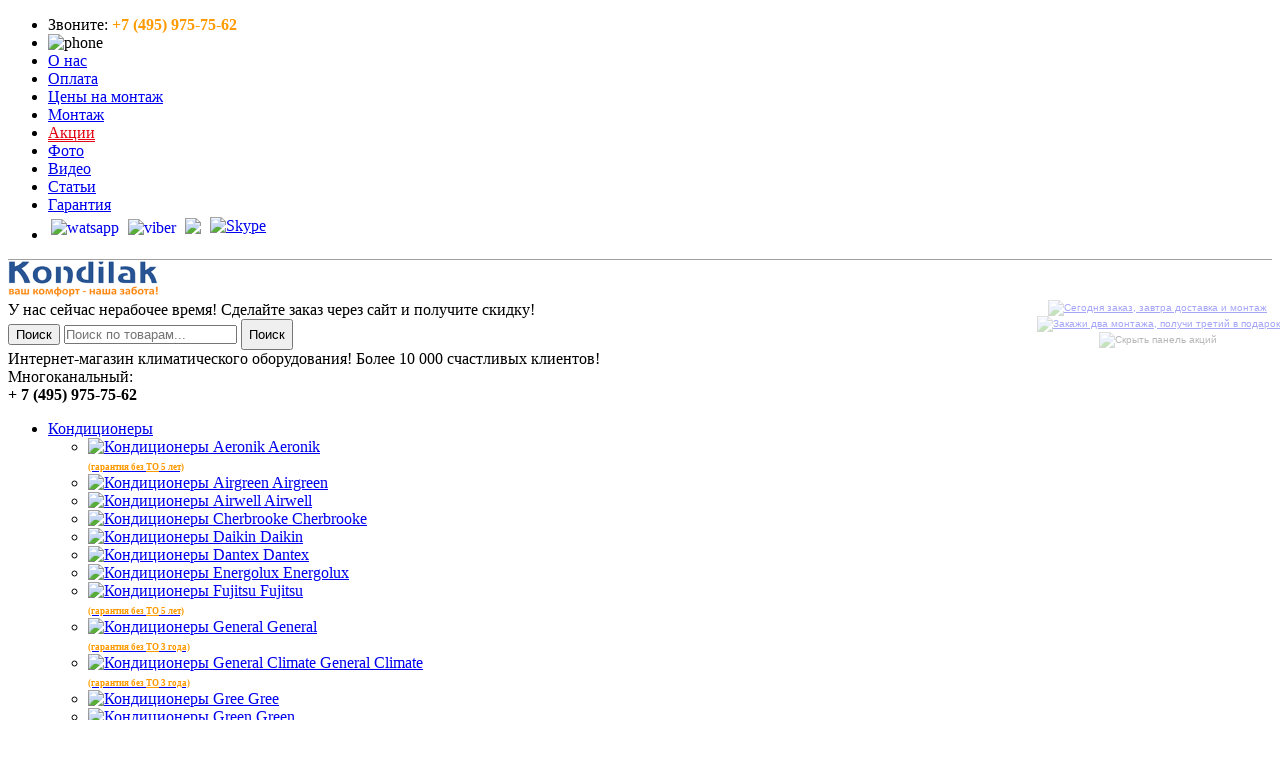

--- FILE ---
content_type: text/html; charset=utf-8
request_url: https://www.kondilak.ru/index.php?option=com_virtuemart&page=shop.browse&category_id=96
body_size: 36918
content:
<!DOCTYPE HTML>
<html lang="ru">
<head>
	  <meta http-equiv="content-type" content="text/html; charset=utf-8" />
  <meta name="robots" content="index, follow" />
  <meta name="keywords" content="куплю купить кондиционер в Москве продажа с монтажом установкой недорого инверторный цена интернет-магазин" />
  <meta name="description" content="
	

	С 1977 года прорывается греческий бренд климатической техники Neoclima на Мировой рынок. Основной специализацией компании со дня создания я" />
  <meta name="generator" content="Joomla! 1.5 - Open Source Content Management" />
  <title>Neoclima</title>
  <link rel="stylesheet" href="/modules/mod_search_vm/styles/default/style.css" type="text/css" />
  <script src="https://www.kondilak.ru/components/com_virtuemart/fetchscript.php?gzip=0&amp;subdir%5B0%5D=/themes/default&amp;file%5B0%5D=theme.js&amp;subdir%5B1%5D=/js&amp;file%5B1%5D=sleight.js&amp;subdir%5B2%5D=/js/mootools&amp;file%5B2%5D=mootools-release-1.11.js&amp;subdir%5B3%5D=/js/mootools&amp;file%5B3%5D=mooPrompt.js" type="text/javascript"></script>
  <script type="text/javascript">var cart_title = "Корзина";var ok_lbl="Продолжить";var cancel_lbl="Отменить";var notice_lbl="Уведомление";var live_site="https://www.kondilak.ru";</script>
  <link href="https://www.kondilak.ru/components/com_virtuemart/fetchscript.php?gzip=0&amp;subdir%5B0%5D=/themes/default&amp;file%5B0%5D=theme.css&amp;subdir%5B1%5D=/js/mootools&amp;file%5B1%5D=mooPrompt.css" type="text/css" rel="stylesheet" />

		<script type="text/javascript" src="/templates/kondilak/js/jquery.min.js" ></script>
	<link rel="stylesheet" href="/templates/kondilak/style.css?v=bff5fb1db227b26bc8be13772dabf9ab" type="text/css" />
	<meta name="wot-verification" content="37817041afa5a9e1b97c"/>
				<link rel="canonical" href="https://www.kondilak.ru/index.php?page=shop.browse&amp;category_id=96&amp;option=com_virtuemart" />	
		
  <style type="text/css">
    .float-fix-block, #montekon_full1,#montekon_full2, #plashh {
      align-content: stretch;
      align-items: stretch;
      align-self: stretch;
      color: #333333;
      display: block;
      flex: 0 1 auto;
      flex-basis: auto;
      flex-direction: row;
      cursor:pointer;
      flex-flow: row;
      flex-grow: 0;
      flex-shrink: 1;
      flex-wrap: nowrap;
      font: normal normal 400 10px/15px Arial;
      justify-content: flex-start;
      margin: 0px;
      order: 0;
      padding: 0px;
      position: fixed;
      resize: none;
      right: 0px;
      text-align: center;
      z-index:1000;
      }
       #montekon_full1,#montekon_full2 {

            display:none;
      }
  </style>
  <style type="text/css">
		html{transition:margin-top 100000s step-end 100000s;}
		.Brand_selector_over {width:175px;}
		.ffback input{border-radius:3px; border:solid 1px gray;}
  </style>
	
</head>

<body   >
<script type="text/javascript" src="/templates/kondilak/jqtransformplugin/jquery.jqtransform.js" ></script>

<script type="text/javascript">
	$.noConflict();
	
	jQuery(function($)
	{
		$("#active_menu").css("font-style", "normal");
		$("#active_menu span").css("display", "none");
		$("#active_menu").css("background", "url(/templates/kondilak/i/act_menu.png) no-repeat scroll 0px 2px transparent");
		$("#active_menu").css("padding-left","14px");
		$("#active_menu").css("margin-left","10px");
		$('form[name=order]').jqTransform({imgPath:'jqtransformplugin/img/'});
		$('form.addtocart_form').jqTransform({imgPath:'jqtransformplugin/img/'});
		$(".addtocart_button").live('click', function() {
			var id = $(this).parent("form").attr('id');
			if(!id) id = $(this).parent().parent("form").attr('id');
			handleAddToCart(id );
			document.getElementById('pop-up-window_cart').style.display='block';
			return false;
		});
	});
	
</script>
<script type="text/javascript" src="/js/jquery-ui.js"></script>


<!-- Facebook Pixel Code -->
<script type="text/javascript">
	!function(f,b,e,v,n,t,s){if(f.fbq)return;n=f.fbq=function(){n.callMethod?
	n.callMethod.apply(n,arguments):n.queue.push(arguments)};if(!f._fbq)f._fbq=n;
	n.push=n;n.loaded=!0;n.version='2.0';n.queue=[];t=b.createElement(e);t.async=!0;
	t.src=v;s=b.getElementsByTagName(e)[0];s.parentNode.insertBefore(t,s)}(window,
	document,'script','//connect.facebook.net/en_US/fbevents.js');

	fbq('init', '956526394384078');
	fbq('track','PageView');
	</script>
<noscript><img height="1" width="1" style="display:none"
src="https://www.facebook.com/tr?id=956526394384078&amp;ev=PageView&amp;noscript=1" alt="nodisplay"
/></noscript>
<!-- End Facebook Pixel Code -->



		<div id="header_top" style="vertical-align:middle;border-bottom:1px solid #a0a0a0;">
			<ul class="toolbar_menu">
		<li class="tel_menu">Звоните: <b style="color: #FF9B00;">+7 (495) 975-75-62</b>
		</li>
						<li class="zakaz_menu"><img  id="showWindowtel" src="/templates/kondilak/css/tel.png" alt="phone" />
		</li>
					
					<li><a title="Кондиционеры в Москве, О нас" href="/index.php?option=com_content&amp;view=article&amp;id=569" >О нас</a>
		</li>
					<li><a title="Кондиционеры в Москве, Оплата и установка" href="/index.php?option=com_content&amp;view=article&amp;id=8&amp;Itemid=4" >Оплата</a>
		</li>
		
					
		<li ><a title="Кондиционеры в Москве, Цены на монтаж" href="/index.php?option=com_content&amp;view=article&amp;id=21&amp;Itemid=20"  >Цены на монтаж</a>
		</li>
		<li><a title="Кондиционеры в Москве, Монтаж" href="/index.php?option=com_content&amp;view=article&amp;id=570" >Монтаж</a>
		</li>
		<li ><a title="Кондиционеры в Москве, Акции"
			href="/index.php?option=com_content&amp;view=section&amp;id=2" style="color:#e30513;border-bottom: 1px solid #e30513;">Акции</a>
		</li>
		<li><a title="Кондиционеры в Москве, Фотогалерея наших работ"
			href="/index.php?option=com_content&amp;view=article&amp;id=468"  >Фото</a>
		</li>
		<li><a title="Кондиционеры в Москве, Рекламное видео"
			href="/index.php?option=com_content&amp;view=article&amp;id=469&amp;mf=0"  >Видео</a>
		</li>	
		<li><a title="Кондиционеры в Москве, Статьи"
			href="/index.php?option=com_content&amp;view=category&amp;id=2&amp;Itemid=24"  >Статьи</a>
		</li>
		<li><a title="Кондиционеры в Москве, Гарантия и возврат"
			href="/index.php?option=com_content&amp;view=article&amp;id=571"  >Гарантия</a>
		</li>
		<!--<li><a title="Кондиционеры в Москве, Оптовикам"
			href="/index.php?option=com_content&amp;view=article&amp;id=572"  >Оптовикам</a>

		</li>-->
		<li>
			<table style="margin-left:0px;margin-top:0px;"><tr>
			<td>
			<a title="WhatsApp" href="whatsapp://send?phone=79265550333" style="text-decoration:none;border-bottom: 0px"><img src='/templates/kondilak/images/watsapp.png' style="height: 25px;margin-bottom: 0px;margin-right: 5px;" alt="watsapp" /></a>
			</td>
			<td>
				<a title="Viber" href="viber://add?number=79265550333" style="text-decoration:none;border-bottom: 0px"><img src='/templates/kondilak/images/viber.png' style="height: 25px;margin-bottom: 0px;margin-right: 5px;" alt="viber" /></a>
			</td>
			<td>
				<a title="Telegram" href="tg://resolve?domain=kondilak" style="text-decoration:none;border-bottom: 0px"><img src='/templates/kondilak/images/telegram.png' style="height: 25px;margin-bottom: 0px;margin-right: 5px;" /></a>
			</td>
			<td>
				<a href="skype:kondilakshop?chat"><img src="/templates/kondilak/images/skype.png" style="height: 25px;margin-bottom: 5px;margin-right: 5px;" alt="Skype" /></a>
			</td>
			
			</tr></table><!--<a title="Кондиционеры в Москве, Прорабам"
			href="/index.php?option=com_content&amp;view=article&amp;id=576"  >Прорабам</a>-->
		</li>
		
	</ul>
	


</div>

   <div id="pop-up-window-checkorder" style="display:none;" ><!--Окно-->

     <div id="windowContentstatus2" style="width:400px; height:290px; background-color:rgb(243,243,243);">

          <div class="al_center">
						<div style="font-family: 'OpenSans'; font-size: 24px; font-weight:bold; color:rgb(78,194,243);padding-top: 25px; text-transform: uppercase; padding-bottom: 9px;">Проверить заказ</div>
            <div class="ma" style="border-top: thick solid rgb(1,81,150); width: 200px;"></div>    
          </div>
          <img id="btnCloseCheckOrder" src="/templates/kondilak/btnClose.png" style="position: absolute; right: 10px; top: 10px; cursor: pointer;" alt="Закрыть" />
					<br />
					
         <div class="host">
         <div class="form">

          <form id="formnew2" >

              <input type="text" name="status" id="status" value="" placeholder="Номер заказа"
              style="display: inline-block;font-family: 'OpenSans'; font-size: 18px; color:rgb(190,190,190);
              margin-left:10px; margin-top:2px; border-radius:5px; border-bottom: 4px solid rgb(190,190,190);
              border-top: none;border-left: none;border-right: none; height: 50px; width: 265px;
              background: white url(/templates/kondilak/strih.png) left no-repeat;
              padding-left: 57px;
              background-position: 12px;
              "/>
              <input type="text" name="pin" id="pin" value="" placeholder="Текст из смс"
              style="display: inline-block;font-family: 'OpenSans'; font-size: 18px; color:rgb(190,190,190);
              margin-left:10px; margin-top:17px; border-radius:5px; border-bottom: 4px solid rgb(190,190,190);
              border-top: none;border-left: none;border-right: none; height: 50px; width: 265px;
              background: white url(/templates/kondilak/sms.png) left no-repeat;
              padding-left: 57px;
              background-position: 12px;
              "/>
              <img id="showWindow3" src="/templates/kondilak/btnCheck2.png" style="display: inline-block;background-color: rgb(243,243,243); margin-left: 61px; margin-top:20px; cursor: pointer; opacity: 1;" onmouseover="this.style.opacity='0.65';" onmouseout="this.style.opacity='1';" alt="Проверить" />
           	  </form>
               </div>
               </div>

     </div><!--Содержимое высплявающего окна jQuery-->

   </div>

   <div id="pop-up-window-status" style="display:none; height:100%;" ><!--Окно-->

     <div id="windowContentstatus" style="width:420px; height:500px; background-color:rgb(243,243,243); border-radius:5px; padding:10px;">

					 <div class="al_center">
							<div style="font-family: 'OpenSans'; font-size: 24px; font-weight:bold; color:rgb(78,194,243);padding-top: 25px; text-transform: uppercase; padding-bottom: 9px;">_Статус вашего заказа</div>
							<div class="ma" style="border-top: thick solid rgb(1,81,150); width: 200px;"></div>    

					 </div>

           <img id="btnClosestatus" src="/templates/kondilak/btnClose.png" style="position: absolute; right: 10px; top: 10px; cursor: pointer;" alt="Закрыть"  />

           <br />
     </div><!--Содержимое высплявающего окна jQuery-->

   </div>

     <!-- Товар добавлен в корзину  -->
     <div id="pop-up-window_cart" style="display:none;"><!--Окно-->
     <div class="windowHeader"><!--Верхняя часть окна-->
         <div class="windowTitle" style="width:344px;">Товар добавлен в корзину</div><!--Заголовок окна-->
             <img src="/templates/kondilak/images/window_close.jpg" id="btnClose_cart" alt="Закрыть"  /><!--Кнопка закрыть-->
     </div> 

     <div class="windowRightSide"  style="height:130px;"><div class="windowLeftSide" style="height:130px;width:350px"></div></div><!--левая и правая часть окна-->
     <div class="windowContent" style="width:340px;height:80px;text-align:center">
     <p style="color:black;font: normal normal 400 12px/18px Verdana;text-align:center"><b>Мы сбережем ваш товар в корзине, вы можете:</b></p>
     <img src="/templates/kondilak/images/to_site.png" id="btnClose_cart2" alt="Закрыть" /><a href="/index.php?page=shop.cart&amp;option=com_virtuemart&amp;Itemid=1"><img src="/templates/kondilak/images/toart.png" alt="Оформить заказ" /></a>
     </div><!--товар добавлен в корзину-->
     </div>

      <!-- Магазин закрыт  -->
<script type="text/javascript">  
function get_cookie ( cookie_name )
{
  var results = document.cookie.match ( '(^|;) ?' + cookie_name + '=([^;]*)(;|$)' );

  if ( results )
    return ( unescape ( results[2] ) );
  else
    return null;
}
function set_cookie ( name, value, exp_y, exp_m, exp_d, path, domain, secure )
{
  var cookie_string = name + "=" + escape ( value );

  if ( exp_y )
  {
    var expires = new Date ( exp_y, exp_m, exp_d );
    cookie_string += "; expires=" + expires.toGMTString();
  }

  if ( path )
        cookie_string += "; path=" + escape ( path );

  if ( domain )
        cookie_string += "; domain=" + escape ( domain );

  if ( secure )
        cookie_string += "; secure";

  document.cookie = cookie_string;
}
</script>

    <div id="pop-up-window_close" style="background:#2299F4;width:80%;height:80%;top:10%;left:10%;opacity:0.75;text-align:center; vertical-align:center;border-radius:10px;border:3px solid #FF9B00;display:none;"><!--Окно-->	 
				<div style="width:80%;top:17%;position: fixed;"><p style="font: normal normal 700 32px/18px Verdana;text-align:center;line-height: 200%;"></p><br /><p style="font: normal normal 700 32px/18px Verdana;text-align:center;line-height: 200%;"><a href="#" onclick="document.getElementById('pop-up-window_close').style.display='none';set_cookie( 'foo_alex', 'Вася Пупки' ); ">Закрыть окно</a></p></div>
			<script type="text/javascript">
			 if(get_cookie("foo_alex")=='Вася Пупки'){
				document.getElementById('pop-up-window_close').style.display='none';
			 }    
			</script>
			
			 <div class="windowHeader"><!--Верхняя часть окна-->

				 <!--левая и правая часть окна-->
				 <div class="windowContent" style="width:900px;height:700px;text-align:center;background:blue;">
					<p style="color:black;font: normal normal 400 12px/18px Verdana;text-align:center">
						<b>Мы сбережем ваш товар в корзине, вы можете:</b>
					</p>
				 </div><!--товар добавлен в корзину-->
			 </div>
    </div>

<script type="text/javascript" >
//<![CDATA[
  function tel1(){

	  tmp = document.getElementById('phone').value;
	  tmp = str_replace(' ','',tmp);
	  tmp = str_replace('-','',tmp);
	  tmp = str_replace('(','',tmp);
	  tmp = str_replace(')','',tmp);

	  if (tmp.length<4)
		  {document.getElementById('telephone1').innerHTML = 'Ваш телефон: ' + tmp;}
	  if ((tmp.length>3)&&(tmp.length<6))
	  {
		  document.getElementById('telephone1').innerHTML = 'Ваш телефон: ' +tmp.substr(0, 3) + '-' + tmp.substr(3);
	  }
	  if ((tmp.length>5)&&(tmp.length<8))
	  {
		  document.getElementById('telephone1').innerHTML = 'Ваш телефон: ' +tmp.substr(0, 3) + '-' + tmp.substr(3, 2)+ '-' + tmp.substr(5);
	  }
	  if ((tmp.length>7)&&(tmp.length<11))
	  {
		  document.getElementById('telephone1').innerHTML = 'Ваш телефон: ' +' ('+tmp.substr(0, 3)+') ' + tmp.substr(3, 3)+ '-' + tmp.substr(6, 2)+ '-' + tmp.substr(8);
	  }
	  if (tmp.length==11)
	  {
		  document.getElementById('telephone1').innerHTML = 'Ваш телефон: ' +tmp.substr(0, 1) + ' ('+tmp.substr(1, 3)+') ' + tmp.substr(4, 3)+ '-' + tmp.substr(7, 2)+ '-' + tmp.substr(9);
	  }
	  if (tmp.length==12)
	  {
		  document.getElementById('telephone1').innerHTML = 'Ваш телефон: ' +tmp.substr(0, 2) + ' ('+tmp.substr(2, 3)+') ' + tmp.substr(5, 3)+ '-' + tmp.substr(8, 2)+ '-' + tmp.substr(10);
	  }

  }
											
function str_replace( search, replace, subject ){

	if(!(replace instanceof Array)){
		replace=new Array(replace);
		if(search instanceof Array){
			while(search.length>replace.length){
				replace[replace.length]=replace[0];
			}
		}
	}

	if(!(search instanceof Array))search=new Array(search);
		while(search.length>replace.length){
			replace[replace.length]='';
		}

	if(subject instanceof Array){
	for(k in subject){
	subject[k]=str_replace(search,replace,subject[k]);
	}
	return subject;
	}

    for(var k=0; k < search.length ; k++){
        var i = subject.indexOf(search[k]);
        while(i>-1){
            subject = subject.replace(search[k], replace[k]);
            i = subject.indexOf(search[k],i);
        }
    }

    return subject;

}
//]]>
</script>

<script type="text/javascript" >
//<![CDATA[
  jQuery(document).ready(function(){
    jQuery('#image').click(function(e) {

    if ((document.getElementById('phone').value != 'Укажите номер телефона')&&(document.getElementById('name').value != 'Как вас зовут?'))
    {
    kond=document.getElementById('kond').value;
    add_cost = document.getElementById('add_cost').value;
    phone=document.getElementById('phone').value;
    name = document.getElementById('name').value;

    jQuery('#callback-form').ajaxForm(function() {

	var mystring = jQuery('#id_add').html();
	var slen = mystring.length;
	if (slen == 44)
	{				
		 jQuery('#pop-up-window .windowContent').html('<div style="margin:20px">  <p style="color:black;font: normal normal 400 12px/18px Verdana;text-align:left;"><b>Спасибо! Наш менеджер свяжется с Вами в ближайшее время.</b></p></div><img id="btnClose" src="/templates/kondilak/btnClose.png" style="position: absolute; right: 20px; top: 10px; cursor: pointer;" onclick="document.getElementById(\'pop-up-window\').style.display=\'none\';" alt="Закрыть" />');
		 jQuery('#pop-up-window .windowTitle').html('Заявка отправлена!');
	}
	else
	{
		
		if ((document.getElementById('textid').value=="")&&(document.getElementById('image').src=='https://www.kondilak.ru/images/oform.png'))
		jQuery('.windowContent').html('<div style="margin:20px">  <p style="color:black;font: normal normal 400 12px/18px Verdana;text-align:left;"><b>Спасибо! Ваш заказ оформлен, в ближайшее время наш менеджер свяжется с Вами, для уточнения деталей заказа.</b></p><p class="al_justify" style="color:black;font: normal normal 400 12px/18px Verdana; margin-top:10px;"><span style="color: #FF9B00;font: normal normal 400 16px/18px Verdana;"><b>Детали заказа:</b></span><br /><b>Кондиционер: </b>' + kond + '<br /><b>Стоимость с монтажом: </b>' + add_cost + ' р.<br /><b>Контактный телефон: </b>' + phone + '<br /><b>Как зовут: </b>' + name + '</p></div><img id="btnClose" src="/templates/kondilak/btnClose.png" style="position: absolute; right: 20px; top: 10px; cursor: pointer;" onclick="document.getElementById(\'pop-up-window\').style.display=\'none\';" alt="Закрыть" />');
	else
		if (document.getElementById('image').src=='/images/propSubmit.png'){
			
			 jQuery('.windowContent').html('<div style="margin:20px">  <p style="color:black;font: normal normal 400 12px/18px Verdana;text-align:left;"><b>Спасибо! Наш менеджер свяжется с Вами, для уточнения деталей.</b></p><p class="al_justify" style="color:black;font: normal normal 400 12px/18px Verdana; margin-top:10px;"><b>Контактный телефон: </b>' + phone + '<br /><b>Как зовут: </b>' + name + '</p></div><img id="btnClose" src="/templates/kondilak/btnClose.png" style="position: absolute; right: 20px; top: 10px; cursor: pointer;" onclick="document.getElementById(\'pop-up-window\').style.display=\'none\';" alt="Закрыть" />');
		 jQuery('.windowTitle').html('Заказ оформлен!');
		}
		else
		{
		
			jQuery('.windowContent').html('<div style="margin:20px">  <p style="color:black;font: normal normal 400 12px/18px Verdana;text-align:left;"><b>Спасибо! Ваш заказ оформлен, в ближайшее время наш менеджер свяжется с Вами, для уточнения деталей заказа.</b></p><p class="al_justify" style="color:black;font: normal normal 400 12px/18px Verdana; margin-top:10px;"><b>Контактный телефон: </b>' + phone + '<br /><b>Как зовут: </b>' + name + '</p></div><img id="btnClose" src="/templates/kondilak/btnClose.png" style="position: absolute; right: 20px; top: 10px; cursor: pointer;" onclick="document.getElementById(\'pop-up-window\').style.display=\'none\';" alt="Закрыть" />');
			jQuery('.windowTitle').html('Заказ оформлен!');
		}
    }

            });

    }
    else
    {
		e.preventDefault();
		alert('Проверьте правильность заполнения формы');}
    });
    
    jQuery('#image_cat').click(function(e) {
    	if ((document.getElementById('phone_cat').value != 'Укажите номер телефона')&&(document.getElementById('name_cat').value != 'Как вас зовут?'))
    	{
		add_cost = document.getElementById('http_cat').value;
    	phone=document.getElementById('phone_cat').value;
    	name = document.getElementById('name_cat').value;
    	jQuery('#callback-form_cat').ajaxForm(function() {
    		jQuery('#text_cat').html('<p style="color:#e30513;">Ваша заявка отправлена! Наш менеджер свяжется с вами в течение 5 минут!</p>');
    	});
    	}
    	else
    	{
			e.preventDefault();
			alert('Проверьте правильность заполнения формы');
		}
		});
    });

 jQuery(document).ready(function(){

     var pop_window = jQuery('#pop-up-window');

     pop_window.hide();

     jQuery('#showWindow, #showWindow1').click(function(){
        jQuery('.windowTitle').html('Оформить заказ?');
        jQuery('#wintext').html('<p class="al_justify" style="color:black;font: normal normal 400 12px/18px Verdana;"><b>Уважаемый покупатель!<br />Данная возможность заказа подходит Вам, если Вы хотите купить только один товар.</b></p><p style="color:black;font: normal normal 400 12px/18px Verdana;text-align:justify">Заполните свои контактные данные, и наш менеджер свяжется с Вами и согласует детали доставки. Если Вы еще не закончили выбор покупок, мы рекомендуем Вам положить все необходимые Вам товары в корзину и после этого оформить заказ.</p>');
        jQuery('#id_add').html('');
        jQuery("#image").attr("src","/images/oform.png");
        pop_window.show(1000);
     });

     jQuery('.button_want').click(function(){
     
        jQuery('.windowTitle').html('Не нашли, что искали?');
        jQuery('#wintext').html('<p class="al_justify" style="color:black;font: normal normal 400 12px/18px Verdana; margin-top: 20px;"><b>Уважаемый покупатель!<br /></b></p><p style="color:black;font: normal normal 400 12px/18px Verdana;text-align:left">Не нашли нужный Вам товар? Напишите нам и мы Вам его подберем! &nbsp;&nbsp;&nbsp;&nbsp;&nbsp;&nbsp;</p>');
        jQuery('#id_add').html('<br /><div class="clear" style="height:50px;width:306px;display:none;" ><textarea style="width: 300px;height:40px;" id=textidadd name=textidadd onfocus="if (this.value==\'Ваши пожелания\') this.value=\'\';" onblur="if (this.value==\'\') this.value=\'Ваши пожелания\';" >Ваши пожелания</textarea></div>');
        jQuery("#image").attr("src","/templates/kondilak/btnZakaz.png");
         jQuery('.windowContent').css('height','420px');
         jQuery('#telephone1').css('top','280px');
         pop_window.css('height','420px');
         pop_window.show(1000);
     });

     jQuery('#showWindowtel').click(function(){
        jQuery('.windowTitle').html('');
        jQuery('#wintext').html('');
        jQuery('#id_add').html('<input type="hidden" name="zakaz" value="1">');
         jQuery("#image").attr("src","/templates/kondilak/btnZakaz.png");
        jQuery('.windowContent').css('height','320px');
        jQuery('#telephone1').css('top','200px');
        pop_window.css('height','320px');
         pop_window.show(1000);
     });

     jQuery('#btnClose').click(function(){
         pop_window.hide(1000);
     });

     var pop_window_status = jQuery('#pop-up-window-status');

         pop_window_status.hide();

     jQuery('#showWindow2').click(function(){
         pop_window_status.show(1000);
          datastatus = 'status='+ document.getElementById('status').value + '&pin=' + document.getElementById('pin').value;
          jQuery.ajax({ type: 'GET', url: 'status.php', data: datastatus , success: function(result){  jQuery('#windowContentstatus').html(result); } });


     });

     var pop_window_checkorder = jQuery('#pop-up-window-checkorder');

     pop_window_checkorder.hide();

     jQuery('#checkorder2').click(function(){
         pop_window_checkorder.show(1000);
     });


     jQuery('#showWindow3').click(function(){
         pop_window_status.show(1000);
          datastatus = 'status='+ document.getElementById('status').value + '&pin=' + document.getElementById('pin').value;
          jQuery.ajax({ type: 'GET', url: 'status.php', data: datastatus , success: function(result){  jQuery('#windowContentstatus').html(result); } });


     });

     jQuery('#btnCloseCheckOrder').click(function(){
         pop_window_checkorder.hide(1000);
     });

     jQuery('#btnClosestatus').click(function(){
         pop_window_status.hide(1000);
     });

 });

//]]>
</script>
<!--Обратная связь-->
<!--Акции-->
  
    <div class="float-fix-block" id="float-fix-block" style="right: 0px; display: block;
      top: 300px;       margin-top: 0px;">
         <div class="block-bottom" id="block-bottom1">

          <div id="montekon_sm" style="right:0px;">
           <span class="nohref yagoda_117"> <a href="/index.php?option=com_content&amp;view=article&amp;id=464"><img src="/templates/kondilak/images/banner1.png" style="opacity: 
              0.35; filter: alpha(opacity=100);" alt="Сегодня заказ, завтра доставка и монтаж" /></a></span>
          </div>
          <div style="clear:both;"> </div>
          <div id="montag3" style="right:0px;top: 520px;
          	            	  ">
            <span class="nohref yagoda_117">
           
              		   <a href="/index.php?option=com_content&amp;view=article&amp;id=465">
              <img style="margin-left:2px; opacity: 0.35; filter: alpha(Opacity=35);" src="/templates/kondilak/images/banner2.png" alt="Закажи два монтажа, получи третий в подарок" class="yagoda_117" /></a>         		  
            
            </span>
          </div>
          <div style="clear:both;"> </div>
          <div id="actions_close" style="right:0px;top: 670px;">
            <img src="/templates/kondilak/images/off.png" style="opacity: 0.35; filter: alpha(Opacity=35);" alt="Скрыть панель акций" />
          </div>

        </div>


         <div class="block-bottom" id="block-bottom3" style="display:none;">

          <div id="montekon_sm3" style="right:0px;text-align:right;">
           <span class="nohref yagoda_117"> <img src="/templates/kondilak/images/banner1.png" style="opacity: 0.75; filter: alpha(Opacity=75);" alt="Сегодня заказ, завтра доставка и монтаж" /></span>
          </div>

          <div style="clear:both;"> </div>
          <div id="montag33" style="right:0px;top: 520px;">
            <span class="nohref yagoda_117">
              <img  src="/templates/kondilak/images/banner2_razv.png" alt="Закажи два монтажа, получи третий в подарок" class="yagoda_117" />
            </span>
          </div>
          <div style="clear:both;"> </div>
          <div id="actions_close2" style="right:0px;top: 670px;text-align:right;">
            <img src="/templates/kondilak/images/off.png" style="opacity: 0.75; filter: alpha(Opacity=85);" alt="Скрыть панель акций" />
          </div>
          
          <div id="actions-show2" style="float: right;margin-right:-5px;display:none;">
            <img src="/templates/kondilak/images/sale.png" alt="Открыть панель акций" />
          </div>
        </div>
        <div id="actions-show" style="float: right;margin-right:-5px;display:none;">
            <img src="/templates/kondilak/images/sale.png" alt="Открыть панель акций" />
          </div>

      </div>


<script type="text/javascript">

function pageIsVisible() {
    return (document.visibilityState||
	document.mozVisibilityState||
	document.msVisibilityState||
	document.webkitVisibilityState)
	=='visible';
}

var timerId;

jQuery(document).ready(function(){

     var pop_window = jQuery('#pop-up-window_cart');

         pop_window.hide();

     jQuery('#win_cart').click(function(){

         pop_window.show(1000);
     });

     jQuery('#btnClose_cart').click(function(){
         pop_window.hide(1000);
     });
     jQuery('#btnClose_cart2').click(function(){
         pop_window.hide(1000);
     });

     jQuery('#actions_close,#actions_close1,#actions_close2').click(function(){
         jQuery('#block-bottom3,#block-bottom2,#block-bottom1').hide(400);
         jQuery('#actions-show').show(400);
         clearInterval(timerId);
     });

    setTimeout(function() {
      jQuery("#block-bottom1").effect("bounce", { times: 4 }, 200);
    }, 2000);

    timerId =setInterval(function() {

      if(pageIsVisible()==true)
		jQuery("#block-bottom1").effect("bounce", { times: 4 }, 200);
    }, 4000);

     jQuery('#actions-show').click(function(){
         jQuery('#block-bottom1').show(400);
         jQuery('#actions-show').hide(400);
     });

     });
</script>
<!--/Акции-->
<div id="bg_shadow">
<div id="wrapper" >

	<div id="header"
  style="margin-top:70px; height:158px"
   >

		<!--<script type="text/javascript">
			
			document.addEventListener("DOMNodeInserted", function (event) {
			
				var yandex = /market.yandex/.test(event.target.innerHTML) || /Яндекс.Маркет/.test(event.target.innerHTML);
				if(yandex)
				{
					
					jQuery("#" + event.target.id).hide();
					jQuery("#" + event.target.id + " *").hide();
					var style = document.querySelectorAll("style");
					var patt = new RegExp("#" + event.target.id);
					for(var key in style) {
						 if (typeof style[key] == "object" && (patt.test(style[key].innerText) || /market_context_headcrab/.test(style[key].innerText)))
							 style[key].parentNode.removeChild(style[key]);
					};								
				}
			}, false);
			
		</script>-->

		<div id="header_n" >
	<div class="logo_n">
		<a href="/"><img src="/logo_n.png" style="width:150px" alt="Кондилак" /></a>
	</div>
	<div class="search_bg_n"> 
				<div class="work_n">У нас сейчас нерабочее время! Сделайте заказ через сайт и получите скидку!</div>
						
			 
 
	
	
		<div class="search_n">
			<form action="/index.php" method="post" id="new_form">

			<input type="button" value="Поиск" class="submit_n" />
			<input type="text" class="text-input_n" name="searchword" id="search_input" placeholder="Поиск по товарам..." style="padding: 0 0 0 0;margin-top: -10px;" />
					<input type="hidden" name="task" value="search" />
	<input type="hidden" name="option" value="com_search" />
	<input type="hidden" name="Itemid" value="0" />
				<input type="submit" value="Поиск" class="submit_n_find" style="height: 31px; margin-top: 0px;" />

</form>

		</div>
			<div class="work_n">Интернет-магазин климатического оборудования! Более 10 000 счастливых клиентов!</div>
			
	</div>
			
		<!--<div class="search_off">
	<a href="#" id="checkorder2" style="display: inline; position: relative; left: 45px; top: 8px;
  color: #424242;
  text-decoration: none;
  border-bottom: 1px solid #a0a0a0;
  font-family: Tahoma,Geneva,sans-serif,helvetica,sans-serif;
  font-feature-settings: initial;
  font-kerning: auto;
  font-language-override: normal;
  font-size: 14px;
  font-size-adjust: none;
  font-stretch: normal;
  font-style: normal;
  font-synthesis: weight style;
  font-variant: normal;
  font-variant-alternates: normal;
  font-variant-caps: normal;
  font-variant-east-asian: normal;
  font-variant-ligatures: normal;
  font-variant-numeric: normal;
  font-variant-position: normal;
  font-weight: 400;">Проверить заказ</a>
		</div>-->
	<div class="phone_bg_n">
		<div class="phone_title_n">Многоканальный:</div>
		<div class="phone_text_n"><b style="white-space:nowrap;">+ 7 (495) 975-75-62</b></div>
		<div></div>
	</div>
</div>

<div id="topmenu_n">
	<ul class="menu_n">
		<li id="item_0_n">
			<a title="Сплит-системы" target="_self" href="#">Кондиционеры</a>
			<ul>
				
	      	<li>
						<a target="_self" href="/index.php?page=shop.browse&amp;category_id=52&amp;option=com_virtuemart" title="Кондиционеры Aeronik">
							<span>
								<img src="/images/stories/aeronik.jpg" 
									style="width:62px;" title="Кондиционеры Aeronik" alt="Кондиционеры Aeronik" />
							</span>
							<span>Aeronik <br />
							<small style='text-align:center'>
								<b style='font-size:9px;color:#FF9B00;text-align:center'>
									(гарантия без <small style='text-decoration:underline;font-size:9px'>ТО</small> 5  лет)
								</b>
							</small></span>						
						</a>		
					</li>
	      			  
	      	<li>
						<a target="_self" href="/index.php?page=shop.browse&amp;category_id=219&amp;option=com_virtuemart" title="Кондиционеры Airgreen">
							<span>
								<img src="/images/stories/airgreen.jpg" 
									style="width:62px;" title="Кондиционеры Airgreen" alt="Кондиционеры Airgreen" />
							</span>
							<span>Airgreen</span>						
						</a>		
					</li>
	      			  
	      	<li>
						<a target="_self" href="/index.php?page=shop.browse&amp;category_id=125&amp;option=com_virtuemart" title="Кондиционеры Airwell">
							<span>
								<img src="/images/Airwell.gif" 
									style="width:62px;" title="Кондиционеры Airwell" alt="Кондиционеры Airwell" />
							</span>
							<span>Airwell</span>						
						</a>		
					</li>
	      			  
	      	<li>
						<a target="_self" href="/index.php?page=shop.browse&amp;category_id=224&amp;option=com_virtuemart" title="Кондиционеры Cherbrooke">
							<span>
								<img src="/images/cherbrooke.png" 
									style="width:62px;" title="Кондиционеры Cherbrooke" alt="Кондиционеры Cherbrooke" />
							</span>
							<span>Cherbrooke</span>						
						</a>		
					</li>
	      			  
	      	<li>
						<a target="_self" href="/index.php?page=shop.browse&amp;category_id=54&amp;option=com_virtuemart" title="Кондиционеры Daikin">
							<span>
								<img src="/images/stories/daikin.jpg" 
									style="width:62px;" title="Кондиционеры Daikin" alt="Кондиционеры Daikin" />
							</span>
							<span>Daikin</span>						
						</a>		
					</li>
	      			  
	      	<li>
						<a target="_self" href="/index.php?page=shop.browse&amp;category_id=55&amp;option=com_virtuemart" title="Кондиционеры Dantex">
							<span>
								<img src="/images/stories/dantex.jpg" 
									style="width:62px;" title="Кондиционеры Dantex" alt="Кондиционеры Dantex" />
							</span>
							<span>Dantex</span>						
						</a>		
					</li>
	      			  
	      	<li>
						<a target="_self" href="/index.php?page=shop.browse&amp;category_id=216&amp;option=com_virtuemart" title="Кондиционеры Energolux">
							<span>
								<img src="/images/stories/energolux.jpg" 
									style="width:62px;" title="Кондиционеры Energolux" alt="Кондиционеры Energolux" />
							</span>
							<span>Energolux</span>						
						</a>		
					</li>
	      			  
	      	<li>
						<a target="_self" href="/index.php?page=shop.browse&amp;category_id=88&amp;option=com_virtuemart" title="Кондиционеры Fujitsu">
							<span>
								<img src="/images/stories/fujitsu.gif" 
									style="width:62px;" title="Кондиционеры Fujitsu" alt="Кондиционеры Fujitsu" />
							</span>
							<span>Fujitsu <br />
							<small style='text-align:center'>
								<b style='font-size:9px;color:#FF9B00;text-align:center'>
									(гарантия без <small style='text-decoration:underline;font-size:9px'>ТО</small> 5 лет)
								</b>
							</small></span>						
						</a>		
					</li>
	      			  
	      	<li>
						<a target="_self" href="/index.php?page=shop.browse&amp;category_id=94&amp;option=com_virtuemart" title="Кондиционеры General">
							<span>
								<img src="/images/stories/general.gif" 
									style="width:62px;" title="Кондиционеры General" alt="Кондиционеры General" />
							</span>
							<span>General <br />
							<small style='text-align:center'>
								<b style='font-size:9px;color:#FF9B00;text-align:center'>
									(гарантия без <small style='text-decoration:underline;font-size:9px'>ТО</small> 3 года)
								</b>
							</small></span>						
						</a>		
					</li>
	      			  
	      	<li>
						<a target="_self" href="/index.php?page=shop.browse&amp;category_id=56&amp;option=com_virtuemart" title="Кондиционеры General Climate">
							<span>
								<img src="/images/stories/general%20climat.jpg" 
									style="width:62px;" title="Кондиционеры General Climate" alt="Кондиционеры General Climate" />
							</span>
							<span>General Climate <br />
							<small style='text-align:center'>
								<b style='font-size:9px;color:#FF9B00;text-align:center'>
									(гарантия без <small style='text-decoration:underline;font-size:9px'>ТО</small> 3 года)
								</b>
							</small></span>						
						</a>		
					</li>
	      			  
	      	<li>
						<a target="_self" href="/index.php?page=shop.browse&amp;category_id=130&amp;option=com_virtuemart" title="Кондиционеры Gree">
							<span>
								<img src="/images/stories/gree.jpg" 
									style="width:62px;" title="Кондиционеры Gree" alt="Кондиционеры Gree" />
							</span>
							<span>Gree</span>						
						</a>		
					</li>
	      			  
	      	<li>
						<a target="_self" href="/index.php?page=shop.browse&amp;category_id=152&amp;option=com_virtuemart" title="Кондиционеры Green">
							<span>
								<img src="/images/green.jpg" 
									style="width:62px;" title="Кондиционеры Green" alt="Кондиционеры Green" />
							</span>
							<span>Green</span>						
						</a>		
					</li>
	      			  
	      	<li>
						<a target="_self" href="/index.php?page=shop.browse&amp;category_id=57&amp;option=com_virtuemart" title="Кондиционеры Haier">
							<span>
								<img src="/images/stories/haier.png" 
									style="width:62px;" title="Кондиционеры Haier" alt="Кондиционеры Haier" />
							</span>
							<span>Haier <br />
							<small style='text-align:center'>
								<b style='font-size:9px;color:#FF9B00;text-align:center'>
									(гарантия без <small style='text-decoration:underline;font-size:9px'>ТО</small> 3 года)
								</b>
							</small></span>						
						</a>		
					</li>
	      			  
	      	<li>
						<a target="_self" href="/index.php?page=shop.browse&amp;category_id=95&amp;option=com_virtuemart" title="Кондиционеры Hisense">
							<span>
								<img src="/images/stories/hisense.png" 
									style="width:62px;" title="Кондиционеры Hisense" alt="Кондиционеры Hisense" />
							</span>
							<span>Hisense</span>						
						</a>		
					</li>
	      			  
	      	<li>
						<a target="_self" href="/index.php?page=shop.browse&amp;category_id=58&amp;option=com_virtuemart" title="Кондиционеры Hitachi">
							<span>
								<img src="/images/stories/hitachi.jpg" 
									style="width:62px;" title="Кондиционеры Hitachi" alt="Кондиционеры Hitachi" />
							</span>
							<span>Hitachi</span>						
						</a>		
					</li>
	      			  
	      	<li>
						<a target="_self" href="/index.php?page=shop.browse&amp;category_id=90&amp;option=com_virtuemart" title="Кондиционеры Hyundai">
							<span>
								<img src="/images/stories/hyudai.jpg" 
									style="width:62px;" title="Кондиционеры Hyundai" alt="Кондиционеры Hyundai" />
							</span>
							<span>Hyundai</span>						
						</a>		
					</li>
	      			  
	      	<li>
						<a target="_self" href="/index.php?page=shop.browse&amp;category_id=217&amp;option=com_virtuemart" title="Кондиционеры IGC">
							<span>
								<img src="/images/stories/igc.png" 
									style="width:62px;" title="Кондиционеры IGC" alt="Кондиционеры IGC" />
							</span>
							<span>IGC</span>						
						</a>		
					</li>
	      			  
	      	<li>
						<a target="_self" href="/index.php?page=shop.browse&amp;category_id=128&amp;option=com_virtuemart" title="Кондиционеры Kitano">
							<span>
								<img src="/images/kitano.jpg" 
									style="width:62px;" title="Кондиционеры Kitano" alt="Кондиционеры Kitano" />
							</span>
							<span>Kitano</span>						
						</a>		
					</li>
	      			  
	      	<li>
						<a target="_self" href="/index.php?page=shop.browse&amp;category_id=59&amp;option=com_virtuemart" title="Кондиционеры Lessar">
							<span>
								<img src="/images/stories/lessor.png" 
									style="width:62px;" title="Кондиционеры Lessar" alt="Кондиционеры Lessar" />
							</span>
							<span>Lessar <br />
							<small style='text-align:center'>
								<b style='font-size:9px;color:#FF9B00;text-align:center'>
									(гарантия без <small style='text-decoration:underline;font-size:9px'>ТО</small> 4 года)
								</b>
							</small></span>						
						</a>		
					</li>
	      			  
	      	<li>
						<a target="_self" href="/index.php?page=shop.browse&amp;category_id=60&amp;option=com_virtuemart" title="Кондиционеры LG">
							<span>
								<img src="/images/stories/lg-global-sprite2.png" 
									style="width:62px;" title="Кондиционеры LG" alt="Кондиционеры LG" />
							</span>
							<span>LG</span>						
						</a>		
					</li>
	      			  
	      	<li>
						<a target="_self" href="/index.php?page=shop.browse&amp;category_id=91&amp;option=com_virtuemart" title="Кондиционеры MDV">
							<span>
								<img src="/images/stories/mvd.jpg" 
									style="width:62px;" title="Кондиционеры MDV" alt="Кондиционеры MDV" />
							</span>
							<span>MDV</span>						
						</a>		
					</li>
	      			  
	      	<li>
						<a target="_self" href="/index.php?page=shop.browse&amp;category_id=61&amp;option=com_virtuemart" title="Кондиционеры Mitsubishi Electric">
							<span>
								<img src="/images/stories/mitsubishi%20electric.jpg" 
									style="width:62px;" title="Кондиционеры Mitsubishi Electric" alt="Кондиционеры Mitsubishi Electric" />
							</span>
							<span>Mitsubishi Electric</span>						
						</a>		
					</li>
	      			  
	      	<li>
						<a target="_self" href="/index.php?page=shop.browse&amp;category_id=96&amp;option=com_virtuemart" title="Кондиционеры Neoclima">
							<span>
								<img src="/images/stories/neoclima.jpg" 
									style="width:62px;" title="Кондиционеры Neoclima" alt="Кондиционеры Neoclima" />
							</span>
							<span>Neoclima</span>						
						</a>		
					</li>
	      			  
	      	<li>
						<a target="_self" href="/index.php?page=shop.browse&amp;category_id=64&amp;option=com_virtuemart" title="Кондиционеры Panasonic">
							<span>
								<img src="/images/stories/panasonic.jpg" 
									style="width:62px;" title="Кондиционеры Panasonic" alt="Кондиционеры Panasonic" />
							</span>
							<span>Panasonic <br />
							<small style='text-align:center'>
								<b style='font-size:9px;color:#FF9B00;text-align:center'>
									(гарантия без <small style='text-decoration:underline;font-size:9px'>ТО</small> 3 года)
								</b>
							</small></span>						
						</a>		
					</li>
	      			  
	      	<li>
						<a target="_self" href="/index.php?page=shop.browse&amp;category_id=153&amp;option=com_virtuemart" title="Кондиционеры Quattroclima">
							<span>
								<img src="/images/qatro.png" 
									style="width:62px;" title="Кондиционеры Quattroclima" alt="Кондиционеры Quattroclima" />
							</span>
							<span>Quattroclima</span>						
						</a>		
					</li>
	      			  
	      	<li>
						<a target="_self" href="/index.php?page=shop.browse&amp;category_id=65&amp;option=com_virtuemart" title="Кондиционеры Roda">
							<span>
								<img src="/images/stories/roda.png" 
									style="width:62px;" title="Кондиционеры Roda" alt="Кондиционеры Roda" />
							</span>
							<span>Roda</span>						
						</a>		
					</li>
	      			  
	      	<li>
						<a target="_self" href="/index.php?page=shop.browse&amp;category_id=129&amp;option=com_virtuemart" title="Кондиционеры Rover">
							<span>
								<img src="/images/rover.jpg" 
									style="width:62px;" title="Кондиционеры Rover" alt="Кондиционеры Rover" />
							</span>
							<span>Rover</span>						
						</a>		
					</li>
	      			  
	      	<li>
						<a target="_self" href="/index.php?page=shop.browse&amp;category_id=220&amp;option=com_virtuemart" title="Кондиционеры Royal Clima">
							<span>
								<img src="/images/stories/royal-clima.jpg" 
									style="width:62px;" title="Кондиционеры Royal Clima" alt="Кондиционеры Royal Clima" />
							</span>
							<span>Royal Clima</span>						
						</a>		
					</li>
	      			  
	      	<li>
						<a target="_self" href="/index.php?page=shop.browse&amp;category_id=66&amp;option=com_virtuemart" title="Кондиционеры Samsung">
							<span>
								<img src="/images/stories/samsung.jpg" 
									style="width:62px;" title="Кондиционеры Samsung" alt="Кондиционеры Samsung" />
							</span>
							<span>Samsung</span>						
						</a>		
					</li>
	      			  
	      	<li>
						<a target="_self" href="/index.php?page=shop.browse&amp;category_id=67&amp;option=com_virtuemart" title="Кондиционеры Toshiba">
							<span>
								<img src="/images/stories/toshiba.jpg" 
									style="width:62px;" title="Кондиционеры Toshiba" alt="Кондиционеры Toshiba" />
							</span>
							<span>Toshiba</span>						
						</a>		
					</li>
	      			  
	      	<li>
						<a target="_self" href="/index.php?page=shop.browse&amp;category_id=98&amp;option=com_virtuemart" title="Кондиционеры Tosot">
							<span>
								<img src="/images/stories/tosot.jpg" 
									style="width:62px;" title="Кондиционеры Tosot" alt="Кондиционеры Tosot" />
							</span>
							<span>Tosot</span>						
						</a>		
					</li>
	      			  
	      	<li>
						<a target="_self" href="/index.php?page=shop.browse&amp;category_id=223&amp;option=com_virtuemart" title="Кондиционеры Zanussi">
							<span>
								<img src="/images/stories/zanussi.png" 
									style="width:62px;" title="Кондиционеры Zanussi" alt="Кондиционеры Zanussi" />
							</span>
							<span>Zanussi</span>						
						</a>		
					</li>
	      			  
	      	<li style="padding-left:15px;">
						<a target="_self" href="/index.php?page=shop.browse&amp;category_id=68&amp;option=com_virtuemart">
							<span><img src="/templates/kondilak/images/rekom.png" style="width:62px;" alt="Рекомендуемые аксессуары" /></span>
							<span>Рекомендуемые аксессуары</span>
						</a>
					</li>
					<li >
						<a target="_self" href="/index.php?page=shop.browse&amp;category_id=154&amp;option=com_virtuemart">
							<span><img src="/templates/kondilak/images/server.png" style="height:46px;" alt="Для серверных" /></span>
							<span>Для серверных</span>
						</a>
					</li>
					<li >
						<a target="_self" href="/index.php?option=com_virtuemart&amp;category_id=0&amp;page=shop.browse&amp;in_shop%5B%5D=Y&amp;top20=Y&amp;topsort=Y">
							<span><img src="/templates/kondilak/images/top20.png" style="height:46px;" alt="Топ 20" /></span>
							<span>Топ 20</span>
						</a>
					</li>
					 <li >
						<a target="_self" href="/index.php?option=com_virtuemart&amp;category_id=0&amp;page=shop.browse&amp;holodN=N&amp;in_shop%5B%5D=Y&amp;nowhite=Y">
							<span><img src="/templates/kondilak/images/nowhite.png" style="height:46px;" alt="НЕ белые" /></span>
							<span>НЕ белые</span>
						</a>
					</li>
					<li style="padding-left:10px;">
						<a target="_self" href="/index.php?option=com_virtuemart&amp;category_id=0&amp;page=shop.browse&amp;priceOT=&amp;priceDO=&amp;sale_montage=Y&amp;calc_m=">
							<span><img src="/templates/kondilak/images/salemontag.png" style="height:46px;" alt="Бесплатный монтаж" /></span>
							<span>Бесплатный монтаж</span>
						</a>
					</li>
					<li>
						<a target="_self" href="/index.php?option=com_virtuemart&amp;category_id=0&amp;page=shop.browse&amp;priceOT=&amp;priceDO=&amp;inflow%5B%5D=Y">
							<span><img src="/templates/kondilak/images/airnew.png" style="height:46px;" alt="С притоком воздуха" /></span>
							<span>С притоком воздуха</span>
						</a>
					</li>
					<li class="menu-anothers">
						<a target="_self" href="/index.php?page=shop.browse&category_id=218&option=com_virtuemart">
							<span><img src="/logo_n.png" alt="Другие бренды" /></span>
							<span>Другие бренды</span>
						</a>
					</li>
	      			  
			</ul>
		</li>
	
		<li id="item_1_n">
			<a title="Мультисплит системы" target="_self" href="#">Мультисплит системы</a>
			<ul>
			
				
	      			 	<li>
					<img src="/components/com_virtuemart/shop_image/category/Aeronik_55cc49aa1b1e0.jpg" style="height:21px;margin-left:5px" alt="Aeronik" /><br /> <div style="padding-left:20px;"><b style='font-size:9px;color:#FF9B00;'>(гарантия 5  лет)</b></div><a target="_self" href="/index.php?page=shop.browse&amp;category_id=139&amp;option=com_virtuemart&amp;orderby=product_price&amp;DescOrderBy=ASC">
						<div>Внешние блоки</div>
					</a><a target="_self" href="/index.php?page=shop.browse&amp;category_id=140&amp;option=com_virtuemart&amp;orderby=product_price&amp;DescOrderBy=ASC">
						<div>Внутренние блоки</div>
					</a><a target="_self" href="/index.php?page=shop.browse&amp;category_id=155&amp;option=com_virtuemart&amp;orderby=product_price&amp;DescOrderBy=ASC">
						<div>Подбор системы</div>
					</a>	</li>
	      			  
	      			 	<li>
					<img src="/components/com_virtuemart/shop_image/category/Chigo_56add9774ce2f.png" style="height:21px;margin-left:5px" alt="Chigo" /><a target="_self" href="/index.php?page=shop.browse&amp;category_id=193&amp;option=com_virtuemart&amp;orderby=product_price&amp;DescOrderBy=ASC">
						<div>Внешние блоки</div>
					</a><a target="_self" href="/index.php?page=shop.browse&amp;category_id=194&amp;option=com_virtuemart&amp;orderby=product_price&amp;DescOrderBy=ASC">
						<div>Внутренние блоки</div>
					</a><a target="_self" href="/index.php?page=shop.browse&amp;category_id=210&amp;option=com_virtuemart&amp;orderby=product_price&amp;DescOrderBy=ASC">
						<div>Подбор системы</div>
					</a>	</li>
	      			  
	      			 	<li>
					<img src="/components/com_virtuemart/shop_image/category/Daikin_55cc495c705fe.png" style="height:21px;margin-left:5px" alt="Daikin" /><a target="_self" href="/index.php?page=shop.browse&amp;category_id=115&amp;option=com_virtuemart&amp;orderby=product_price&amp;DescOrderBy=ASC">
						<div>Внешние блоки</div>
					</a><a target="_self" href="/index.php?page=shop.browse&amp;category_id=116&amp;option=com_virtuemart&amp;orderby=product_price&amp;DescOrderBy=ASC">
						<div>Внутренние блоки</div>
					</a><a target="_self" href="/index.php?page=shop.browse&amp;category_id=156&amp;option=com_virtuemart&amp;orderby=product_price&amp;DescOrderBy=ASC">
						<div>Подбор системы</div>
					</a>	</li>
	      			  
	      			 	<li>
					<img src="/components/com_virtuemart/shop_image/category/Fujitsu_55cc4a06c306e.jpg" style="height:21px;margin-left:5px" alt="Fujitsu" /><br /> <div style="padding-left:20px;"><b style='font-size:9px;color:#FF9B00;'>(гарантия 5 лет)</b></div><a target="_self" href="/index.php?page=shop.browse&amp;category_id=143&amp;option=com_virtuemart&amp;orderby=product_price&amp;DescOrderBy=ASC">
						<div>Внешние блоки</div>
					</a><a target="_self" href="/index.php?page=shop.browse&amp;category_id=144&amp;option=com_virtuemart&amp;orderby=product_price&amp;DescOrderBy=ASC">
						<div>Внутренние блоки</div>
					</a><a target="_self" href="/index.php?page=shop.browse&amp;category_id=157&amp;option=com_virtuemart&amp;orderby=product_price&amp;DescOrderBy=ASC">
						<div>Подбор системы</div>
					</a>	</li>
	      			  
	      			 	<li>
					<img src="/components/com_virtuemart/shop_image/category/General_Climate_55cc4a3cc456c.jpg" style="height:21px;margin-left:5px" alt="General Climate" /><br /> <div style="padding-left:20px;"><b style='font-size:9px;color:#FF9B00;'>(гарантия 3 года)</b></div><a target="_self" href="/index.php?page=shop.browse&amp;category_id=135&amp;option=com_virtuemart&amp;orderby=product_price&amp;DescOrderBy=ASC">
						<div>Внешние блоки</div>
					</a><a target="_self" href="/index.php?page=shop.browse&amp;category_id=136&amp;option=com_virtuemart&amp;orderby=product_price&amp;DescOrderBy=ASC">
						<div>Внутренние блоки</div>
					</a><a target="_self" href="/index.php?page=shop.browse&amp;category_id=158&amp;option=com_virtuemart&amp;orderby=product_price&amp;DescOrderBy=ASC">
						<div>Подбор системы</div>
					</a>	</li>
	      			  
	      			 	<li>
					<img src="/components/com_virtuemart/shop_image/category/Hitachi_55cc4ab1f4160.png" style="height:21px;margin-left:5px" alt="Hitachi" /><a target="_self" href="/index.php?page=shop.browse&amp;category_id=71&amp;option=com_virtuemart&amp;orderby=product_price&amp;DescOrderBy=ASC">
						<div>Внешние блоки</div>
					</a><a target="_self" href="/index.php?page=shop.browse&amp;category_id=76&amp;option=com_virtuemart&amp;orderby=product_price&amp;DescOrderBy=ASC">
						<div>Внутренние блоки</div>
					</a><a target="_self" href="/index.php?page=shop.browse&amp;category_id=159&amp;option=com_virtuemart&amp;orderby=product_price&amp;DescOrderBy=ASC">
						<div>Подбор системы</div>
					</a>	</li>
	      			  
	      			 	<li>
					<img src="/components/com_virtuemart/shop_image/category/Kentatsu_55cc47dc1d332.png" style="height:21px;margin-left:5px" alt="Kentatsu" /><a target="_self" href="/index.php?page=shop.browse&amp;category_id=172&amp;option=com_virtuemart&amp;orderby=product_price&amp;DescOrderBy=ASC">
						<div>Внешние блоки</div>
					</a><a target="_self" href="/index.php?page=shop.browse&amp;category_id=176&amp;option=com_virtuemart&amp;orderby=product_price&amp;DescOrderBy=ASC">
						<div>Внутренние блоки</div>
					</a><a target="_self" href="/index.php?page=shop.browse&amp;category_id=184&amp;option=com_virtuemart&amp;orderby=product_price&amp;DescOrderBy=ASC">
						<div>Подбор системы</div>
					</a>	</li>
	      			  
	      			 	<li>
					<img src="/components/com_virtuemart/shop_image/category/Lessar_55cc475a18e42.png" style="height:21px;margin-left:5px" alt="Lessar" /><br /> <div style="padding-left:20px;"><b style='font-size:9px;color:#FF9B00;'>(гарантия 4 года)</b></div><a target="_self" href="/index.php?page=shop.browse&amp;category_id=170&amp;option=com_virtuemart&amp;orderby=product_price&amp;DescOrderBy=ASC">
						<div>Внешние блоки</div>
					</a><a target="_self" href="/index.php?page=shop.browse&amp;category_id=174&amp;option=com_virtuemart&amp;orderby=product_price&amp;DescOrderBy=ASC">
						<div>Внутренние блоки</div>
					</a><a target="_self" href="/index.php?page=shop.browse&amp;category_id=183&amp;option=com_virtuemart&amp;orderby=product_price&amp;DescOrderBy=ASC">
						<div>Подбор системы</div>
					</a>	</li>
	      			  
	      			 	<li>
					<img src="/components/com_virtuemart/shop_image/category/LG_55755351dcb2a.jpg" style="height:21px;margin-left:5px" alt="LG" /><a target="_self" href="/index.php?page=shop.browse&amp;category_id=147&amp;option=com_virtuemart&amp;orderby=product_price&amp;DescOrderBy=ASC">
						<div>Внешние блоки</div>
					</a><a target="_self" href="/index.php?page=shop.browse&amp;category_id=148&amp;option=com_virtuemart&amp;orderby=product_price&amp;DescOrderBy=ASC">
						<div>Внутренние блоки</div>
					</a><a target="_self" href="/index.php?page=shop.browse&amp;category_id=160&amp;option=com_virtuemart&amp;orderby=product_price&amp;DescOrderBy=ASC">
						<div>Подбор системы</div>
					</a>	</li>
	      			  
	      			 	<li>
					<img src="/components/com_virtuemart/shop_image/category/Midea_55cc48be64af6.png" style="height:21px;margin-left:5px" alt="Midea" /><a target="_self" href="/index.php?page=shop.browse&amp;category_id=173&amp;option=com_virtuemart&amp;orderby=product_price&amp;DescOrderBy=ASC">
						<div>Внешние блоки</div>
					</a><a target="_self" href="/index.php?page=shop.browse&amp;category_id=177&amp;option=com_virtuemart&amp;orderby=product_price&amp;DescOrderBy=ASC">
						<div>Внутренние блоки</div>
					</a><a target="_self" href="/index.php?page=shop.browse&amp;category_id=185&amp;option=com_virtuemart&amp;orderby=product_price&amp;DescOrderBy=ASC">
						<div>Подбор системы</div>
					</a>	</li>
	      			  
	      			 	<li>
					<img src="/components/com_virtuemart/shop_image/category/Mitsubishi_Elect_54db54fd3a594.png" style="height:21px;margin-left:5px" alt="Mitsubishi Electric" /><a target="_self" href="/index.php?page=shop.browse&amp;category_id=77&amp;option=com_virtuemart&amp;orderby=product_price&amp;DescOrderBy=ASC">
						<div>Внешние блоки</div>
					</a><a target="_self" href="/index.php?page=shop.browse&amp;category_id=78&amp;option=com_virtuemart&amp;orderby=product_price&amp;DescOrderBy=ASC">
						<div>Внутренние блоки</div>
					</a><a target="_self" href="/index.php?page=shop.browse&amp;category_id=161&amp;option=com_virtuemart&amp;orderby=product_price&amp;DescOrderBy=ASC">
						<div>Подбор системы</div>
					</a>	</li>
	      			  
	      			 	<li>
					<img src="/components/com_virtuemart/shop_image/category/Mitsubishi_Heavy_54db54e4596b5.png" style="height:21px;margin-left:5px" alt="Mitsubishi Heavy Industries" /><a target="_self" href="/index.php?page=shop.browse&amp;category_id=111&amp;option=com_virtuemart&amp;orderby=product_price&amp;DescOrderBy=ASC">
						<div>Внешние блоки</div>
					</a><a target="_self" href="/index.php?page=shop.browse&amp;category_id=112&amp;option=com_virtuemart&amp;orderby=product_price&amp;DescOrderBy=ASC">
						<div>Внутренние блоки</div>
					</a><a target="_self" href="/index.php?page=shop.browse&amp;category_id=162&amp;option=com_virtuemart&amp;orderby=product_price&amp;DescOrderBy=ASC">
						<div>Подбор системы</div>
					</a>	</li>
	      			  
	      			 	<li>
					<img src="/components/com_virtuemart/shop_image/category/Panasonic_54db556e32672.png" style="height:21px;margin-left:5px" alt="Panasonic" /><br /> <div style="padding-left:20px;"><b style='font-size:9px;color:#FF9B00;'>(гарантия 3 года)</b></div><a target="_self" href="/index.php?page=shop.browse&amp;category_id=80&amp;option=com_virtuemart&amp;orderby=product_price&amp;DescOrderBy=ASC">
						<div>Внешние блоки</div>
					</a><a target="_self" href="/index.php?page=shop.browse&amp;category_id=81&amp;option=com_virtuemart&amp;orderby=product_price&amp;DescOrderBy=ASC">
						<div>Внутренние блоки</div>
					</a><a target="_self" href="/index.php?page=shop.browse&amp;category_id=86&amp;option=com_virtuemart&amp;orderby=product_price&amp;DescOrderBy=ASC">
						<div>Готовые системы</div>
					</a><a target="_self" href="/index.php?page=shop.browse&amp;category_id=164&amp;option=com_virtuemart&amp;orderby=product_price&amp;DescOrderBy=ASC">
						<div>Подбор системы</div>
					</a>	</li>
	      			  
	      			 	<li>
					<img src="/components/com_virtuemart/shop_image/category/Toshiba_54db55307eb5d.png" style="height:21px;margin-left:5px" alt="Toshiba" /><a target="_self" href="/index.php?page=shop.browse&amp;category_id=73&amp;option=com_virtuemart&amp;orderby=product_price&amp;DescOrderBy=ASC">
						<div>Внутренние блоки</div>
					</a><a target="_self" href="/index.php?page=shop.browse&amp;category_id=75&amp;option=com_virtuemart&amp;orderby=product_price&amp;DescOrderBy=ASC">
						<div>Внешние блоки</div>
					</a><a target="_self" href="/index.php?page=shop.browse&amp;category_id=163&amp;option=com_virtuemart&amp;orderby=product_price&amp;DescOrderBy=ASC">
						<div>Подбор системы</div>
					</a>	</li>
	      			  
		
	      			<li  style="padding-left:15px;">
					<img src="/templates/kondilak/images/rekom.png" style="height:61px;" alt="Рекомендуемые аксессуары" /><a target="_self" href="/index.php?page=shop.browse&amp;category_id=68&amp;option=com_virtuemart">
						<div>Рекомендуемые аксессуары</div>
					</a>	<a target="_self" href="/index.php?page=shop.browse&amp;category_id=186&amp;option=com_virtuemart" style="margin-top:10px">
						<div><b>ПОДБОР ПО ВСЕМ МАРКАМ</b></div>
					</a></li>
					

			</ul>
		</li>
		<li id="item_2_n">
			<a title="Бытовой климат" target="_self" href="#">Бытовой климат</a>
			<ul>
				
	      			 	<li><a target="_self" href="/index.php?page=shop.browse&amp;category_id=127&amp;option=com_virtuemart">
					<img src="/components/com_virtuemart/shop_image/category/_________________54e61310e159d.png" alt="Бытовая вентиляция" />
						<div>Бытовая вентиляция</div>
					</a>	</li>
	      			  
	      			 	<li><a target="_self" href="/index.php?page=shop.browse&amp;category_id=20&amp;option=com_virtuemart">
					<img src="/components/com_virtuemart/shop_image/category/_________________54e612a5e6699.png" alt="Мобильные кондиционеры" />
						<div>Мобильные кондиционеры</div>
					</a>	</li>
	      			  
	      			 	<li><a target="_self" href="/index.php?page=shop.browse&amp;category_id=119&amp;option=com_virtuemart">
					<img src="/components/com_virtuemart/shop_image/category/_________________54e6126294045.png" alt="Осушители" />
						<div>Осушители</div>
					</a>	</li>
	      			  
	      			 	<li><a target="_self" href="/index.php?page=shop.browse&amp;category_id=99&amp;option=com_virtuemart">
					<img src="/components/com_virtuemart/shop_image/category/_________________54e6122ad32fc.png" alt="Очистители / Увлажнители" />
						<div>Очистители / Увлажнители</div>
					</a>	</li>
	      			  			</ul>
		</li>
		<li id="item_3_n">
			<a title="Полупром" target="_self" href="#">Полупром</a>
			<ul>
			
	      			 	<li><a target="_self" href="/index.php?page=shop.browse&amp;category_id=21&amp;option=com_virtuemart">
					<img src="/components/com_virtuemart/shop_image/category/_________________54e6134d421c6.png" alt="Канальные кондиционеры" />
						<div>Канальные кондиционеры</div>
					</a>	</li>
	      			  
	      			 	<li><a target="_self" href="/index.php?page=shop.browse&amp;category_id=19&amp;option=com_virtuemart">
					<img src="/components/com_virtuemart/shop_image/category/_________________54e6137ba7ec4.png" alt="Кассетные кондиционеры" />
						<div>Кассетные кондиционеры</div>
					</a>	</li>
	      			  
	      			 	<li><a target="_self" href="/index.php?page=shop.browse&amp;category_id=6&amp;option=com_virtuemart">
					<img src="/components/com_virtuemart/shop_image/category/_________________54e613ad4dd65.png" alt="Колонные кондиционеры" />
						<div>Колонные кондиционеры</div>
					</a>	</li>
	      			  
	      			 	<li><a target="_self" href="/index.php?page=shop.browse&amp;category_id=13&amp;option=com_virtuemart">
					<img src="/components/com_virtuemart/shop_image/category/_________________54e613e7ea06f.png" alt="Напольно-потолочные кондиционеры" />
						<div>Напольно-потолочные кондиционеры</div>
					</a>	</li>
	      			  			</ul>
		</li>
		<li id="item_4_n">
			<a title="Тепловая техника" target="_self" href="#">Тепловая техника</a>
			<ul>

				
	      			 	<li><a target="_self" href="/index.php?page=shop.browse&amp;category_id=109&amp;option=com_virtuemart">
					<img src="/components/com_virtuemart/shop_image/category/_________________54db5cfac7dc3.png" alt="Конвекторы" />
						<div>Конвекторы</div>
					</a>	</li>
									
	      			 	<li><a target="_self" href="/index.php?page=shop.browse&amp;category_id=105&amp;option=com_virtuemart">
					<img src="/components/com_virtuemart/shop_image/category/_________________54db5d824be6c.png" alt="Масляные радиаторы" />
						<div>Масляные радиаторы</div>
					</a>	</li>
									
	      			 	<li><a target="_self" href="/index.php?page=shop.browse&amp;category_id=123&amp;option=com_virtuemart">
					<img src="/components/com_virtuemart/shop_image/category/_________________54e7391404aac.png" alt="Радиаторы" />
						<div>Радиаторы</div>
					</a>	</li>
									
	      			 	<li><a target="_self" href="/index.php?page=shop.browse&amp;category_id=106&amp;option=com_virtuemart">
					<img src="/components/com_virtuemart/shop_image/category/_________________54db5d62be191.png" alt="Тепловентиляторы" />
						<div>Тепловентиляторы</div>
					</a>	</li>
									
	      			 	<li><a target="_self" href="/index.php?page=shop.browse&amp;category_id=118&amp;option=com_virtuemart">
					<img src="/components/com_virtuemart/shop_image/category/_________________54db5db998520.png" alt="Тепловые завесы" />
						<div>Тепловые завесы</div>
					</a>	</li>
									
	      			 	<li><a target="_self" href="/index.php?page=shop.browse&amp;category_id=108&amp;option=com_virtuemart">
					<img src="/components/com_virtuemart/shop_image/category/_________________54e73939966b9.png" alt="Тепловые пушки" />
						<div>Тепловые пушки</div>
					</a>	</li>
									
	      			 	<li><a target="_self" href="/index.php?page=shop.browse&amp;category_id=107&amp;option=com_virtuemart">
					<img src="/components/com_virtuemart/shop_image/category/_________________54db5da2d7cbe.png" alt="Электро ИК обогреватели" />
						<div>Электро ИК обогреватели</div>
					</a>	</li>
									

			</ul>
		</li>

	</ul>	
</div><!-- #header-->
<script type="text/javascript">

	jQuery('#topmenu_n .menu_n li').click(function(){

		jQuery("#topmenu_n .menu_n li ul").hide();

		if(jQuery(this).hasClass('active')) {
			jQuery("#topmenu_n .menu_n li").removeClass('active');
		} else{
			jQuery("#topmenu_n .menu_n li").removeClass('active');
				jQuery(this).addClass('active');
			jQuery(this).find('ul').show(0);
		}
	});
	
	jQuery(document).mouseup(function (e) {
		 var container = jQuery("#topmenu_n");
		 if (container.has(e.target).length === 0){
			jQuery("#topmenu_n .menu_n li ul").hide();
		jQuery("#topmenu_n .menu_n li").removeClass('active');
		 }
	});

</script>

	
	<div >
	            <div >
	    <object  
				type="application/x-shockwave-flash" data="/templates/kondilak/flash/panas.swf"
				width="1081" height="120" id="banner255x165"  >
				<param name="movie" value="/templates/kondilak/flash/panas.swf" />
				<param name="classid" value="clsid:d27cdb6e-ae6d-11cf-96b8-444553540000" />
				<param name="quality" value="high" />
				<param name="align" value="middle" />
				<param name="bgcolor" value="#ffffff" />
				<param name="play" value="true" />
				<param name="loop" value="true" />
				<param name="wmode" value="transparent" />
				<param name="scale" value="showall" />
				<param name="menu" value="true" />
				<param name="devicefont" value="false" />
				<param name="salign" value="" />
				<param name="allowScriptAccess" value="sameDomain" />
				<!--[if !IE]>-->
				<object type="application/x-shockwave-flash" data="/templates/kondilak/flash/panas.swf"  width="1081" height="120">
					<param name="movie" value="/templates/kondilak/flash/panas.swf" />
					<param name="quality" value="high" />
					<param name="bgcolor" value="#ffffff" />
					<param name="play" value="true" />
					<param name="loop" value="true" />
					<param name="wmode" value="transparent" />
					<param name="scale" value="showall" />
					<param name="menu" value="true" />
					<param name="devicefont" value="false" />
					<param name="salign" value="" />
					<param name="allowScriptAccess" value="sameDomain" />
				<!--<![endif]-->
					<a href="/index.php?option=com_content&amp;view=article&amp;id=461&amp;Itemid=20">
						<img src="/templates/kondilak/flash/panasonic.gif" alt="Загрузить Adobe Flash Player" />
					</a>
				<!--[if !IE]>-->
				</object>
				<!--<![endif]-->
			</object>
            </div>

            <script type="text/javascript">
    jQuery(document).ready(function(){
        p = jQuery('#b1').position();
		if(p!=null){
		jQuery('#b2').css("left", p.left+'px');
		jQuery('#b2').css("top", p.top+'px');
		}

    });
</script>

	<div id="middle">
		<div onclick="location.href='https://www.kondilak.ru/index.php?priceOT=&priceDO=&sq_k=&h_k=&calc_m=&manufacturer_id%5B%5D=24&manufacturer_id%5B%5D=75&option=com_virtuemart&page=shop.browse'" style="cursor:pointer;width:100%;border-radius:1px;border-color:black;background-color: #1cb9f5;text-align:center;font: 21px/15px Verdana, sans-serif; line-height:23px;padding-top:15px;padding-bottom:15px;    margin-bottom: 5px;"> Лучшие кондиционеры на сегодня по соотношению цена/качество -  Gree/Green </div>
	<div onclick="location.href='https://www.kondilak.ru/index.php?option=com_content&view=article&id=716'" style="cursor:pointer;width:100%;border-radius:1px;border-color:black;background-color: #00a3e1;text-align:center;font: 21px/15px Verdana, sans-serif; line-height:23px;padding-top:15px;padding-bottom:15px"> Акция! Полная консультация и прием заказа без звонков через WhatsApp! </div>
			<div id="container">
		

			<div id="content"
		
				>

			    <div id="breadcrumb">
      							<div class="moduletable">
					
<script type="text/javascript">	
	var MaxProductToCompare = 4;
	var ProductsInCart = [];
	//var CountTypesInCompare=0;
	var CompareTypeID=-1;
	
</script>
	<script language="JavaScript" src="https://www.kondilak.ru/modules/mod_virtuemart_comparison/vm_comparison/vm_comparison.js" type="text/javascript"></script>
<!--
	<form  action="https://www.kondilak.ru/index.php" method="post" name="frmProductCompare" id="frmProductCompare">
		<input type="hidden" name="category_id" value="" />
		<input type="hidden" name="product_id" value="" />
		<input type="hidden" name="page" value="shop.compare" />
		<input type="hidden" name="func" value="" />
		<input type="hidden" name="compare_type" value="" />
		<input type="hidden" name="Itemid" value="" />
		<input type="hidden" name="option" value="com_virtuemart" />
	</form>
	-->
	<form  action="index.php?option=com_virtuemart" name="frmProductCompare" id="frmProductCompare" method="POST">
		<!--<input type="hidden" name="category_id" value="" />-->
		<input type="hidden" name="category_id" value="96" />
		<input type="hidden" name="product_id" value="" />
		<input type="hidden" name="page" value="shop.comparison_short" />
		<input type="hidden" name="func" value="" />
		<input type="hidden" name="compare_type" value="" />
		<input type="hidden" name="Itemid" value="1" />
		<input type="hidden" name="option" value="com_virtuemart" />
	</form>
<div class="vmComparisonModule" ></div>	
		</div>
	

						

    			</div>

    			<div id="vmMainPage">﻿

<!--
<div class="buttons_heading">
<a href="/index2.php?option=com_virtuemart&amp;page=shop.browse&amp;only_page=1&amp;category_id=96&amp;pop=1&amp;tmpl=component&amp;" title="Версия для печати" onclick="void window.open('index2.php?option=com_virtuemart&amp;page=shop.browse&amp;only_page=1&amp;category_id=96&amp;pop=1&amp;tmpl=component&amp;', '_blank', 'status=no,toolbar=no,scrollbars=yes,titlebar=no,menubar=no,resizable=yes,width=640,height=480,directories=no,location=no');return false;"><img src="https://www.kondilak.ru/images/M_images/printButton.png"  alt="Версия для печати" name="Версия для печати" align="middle" border="0" /></a>
</div>
-->
 		
<br />
<a href='/' style='font: normal normal 400 10px/18px Verdana;color: #31A5FD;' title='Интернет-магазин кондиционеров в Москве'>Главная</a> | <span style='font: normal normal 400 10px/18px Verdana;' >Кондиционеры Neoclima ()</span>
<br />
<br style="clear:both;">
    		

<h1 style="color: #FF9B00;font: normal normal 700 28px/18px Verdana;
height: 28px;
justify-content: flex-start;
margin: 0px 0px 16px;
order: 0;
padding: 0px 0px 0px;">Кондиционеры Neoclima () 
	<!--	<a href="/index.php?option=com_virtuemart&amp;page=shop.feed&amp;category_id=96" title="Подписаться на ленту новостей по последним товарам в этой категории!">
	<img src="https://www.kondilak.ru/components/com_virtuemart/themes/default/images/feed-icon-14x14.png" align="middle" alt="feed" border="0"/></a>
	-->
</h1>

<div style="text-align:left;">
	</div>
	 
 
	<div >
		&nbsp;
  	  	   
  	  	  	  <div class="img_zoomer" style="text-align:left; vertical-align:text-top; margin-left:10px;margin-top:5px;padding-top:5px;">
                  <table><tr><td style="padding-right:5px; vertical-align:top"> <img src="/components/com_virtuemart/shop_image/category/resized/Neoclima_552e4e8b05ae9_255x255.jpg" width="80" alt="Сертификат авторизованного дилера кондиционеров Neoclima" border="0">  </td> <td style="text-align:justify">
                   Наша компания – авторизованный дилер Neoclima. Приобретая данный кондиционер у нас, Вы получаете полноценную гарантию производителя и качественный монтаж, все монтажники прошли обучение и сертифицированы . <br />
Гарантия на кондиционер – 2 года (от производителя). Гарантия на монтаж – 3 года (от нашей компании при условии прохождения ежегодного технического обслуживания).<br /> </td>
                       
                    </tr></table>
                  
                </div>
  	  	  		 
<div id="text_cat">	<blockquote style="background-color:#E7F4FD;border:none;width: 335px;margin-left:120px;text-align:center">
		
	<form id="callback-form_cat" action="/send_cat.php" method="post">
      
      <div>
		
          <div class="form" style="margin-left:0px;">
          	  <p style="margin-left:5px;font-size: 16px; margin-bottom:15px;">Помочь подобрать</p>
              <input type="text" name="name" id="name_cat" value="Как вас зовут?" title="Как вас зовут?" onfocus="if (this.value=='Как вас зовут?') this.value='';" onblur="if (this.value=='') this.value='Как вас зовут?';" style="display: inline-block;font-family: 'OpenSans'; font-size: 18px; color:rgb(190,190,190);
              margin-left:5px; margin-top:2px; border-radius:5px; border-bottom: 4px solid rgb(190,190,190);
              border-top: none;border-left: none;border-right: none; height: 30px; width: 265px;
              background: white url(/templates/kondilak/name.png) left no-repeat;
              padding-left: 57px;
              background-position: 12px;
              ">

                  <textarea id="textid" name="textid" style="display:none"></textarea>
                <!--</div>-->
              <div style="color: black; margin-left: 10px; position: absolute; top: 200px; font-style: normal; font-variant: normal; font-weight: 400; font-stretch: normal; font-size: 12px; line-height: 18px; font-family: Verdana; text-align: justify;" id="telephone1"></div>

              <!--</li>

                <div class="clear" style="margin-top:5px;">-->
                  <!--<input type="text" id="name" class="phone-input" name=name value="Как вас зовут?" title="Как вас зовут?" onfocus="if (this.value=='Как вас зовут?') this.value='';" onblur="if (this.value=='') this.value='Как вас зовут?';">-->

                    <input type="text" id="phone_cat" autocomplete="off" title="Укажите номер телефона" value="Укажите номер телефона" name="phone" onfocus="if (this.value=='Укажите номер телефона') this.value='';" onblur="if (this.value=='') this.value='Укажите номер телефона';" onkeydown="setTimeout('tel1()', 200)" style="font-family: 'OpenSans'; font-size: 18px; color:rgb(190,190,190);
              margin-left:5px; margin-top:17px; border-radius:5px; border-bottom: 4px solid rgb(190,190,190);
              border-top: none;border-left: none;border-right: none; height: 30px; width: 265px;
              background: white url(/templates/kondilak/telephone.png) left no-repeat;
              padding-left: 57px;
              background-position: 12px;
              ">

                  <input type="hidden" id="kond" name="kond" value="">
                  <input type="hidden" id="add_cost" name="add_cost" value="">
                  <input type="hidden" id="ref" name="ref" value="/index.php?option=com_content&amp;view=article&amp;id=537">
                <!--</div>
              </li>

            </ul>-->
            	<div id="id_add"><input type="hidden" name="zakaz" value="1"></div>
          </div>
          <div class="button" id="winbut" style="margin-top: 20px; cursor: pointer; opacity: 1; background-color: #E7F4FD;" onmouseover="this.style.opacity='0.65';" onmouseout="this.style.opacity='1';">
          			<input type='hidden' name="http" id="http_cat" value="/index.php?option=com_virtuemart&page=shop.browse&category_id=96">
            <input type="image" id="image_cat" value="Отправить" style="height:30px" src="/templates/kondilak/btnZakaz.png">
          </div>
        </div>
      </form>		
		
	</blockquote> 
	</div>	</div><br />
	
<!--<div>Бренды: <span class="newa"><a style="color: black;" href='/index.php?option=com_virtuemart&category_id=96&page=shop.browse&manufacturer_id=38' title='Neoclima'><b>Neoclima</b></a></span></div> -->
	

	
         
<span style="font: normal normal 400 14px/18px Verdana;">Сортировать по:&nbsp; <a href="/index.php?page=shop.browse&category_id=96&option=com_virtuemart&orderby=product_price&delivery=&holodY=&holodN=&top20=&nowhite=&calc_m=&DescOrderBy=ASC" style="color:#31A5FD;">цене</a>&nbsp;&nbsp;<a href="/index.php?page=shop.browse&category_id=96&option=com_virtuemart&Itemid=1&orderby=power&delivery=&holodY=&holodN=&top20=&nowhite=&calc_m=&DescOrderBy=ASC" style="color:#31A5FD; 
	
	">мощности</a></span><!-- ORDER BY .... FORM -->
<!--
<form action="/index.php" method="get" name="order">



<span class=sort_l >Сортировать по: </span><select class="inputbox" name="orderby" onchange="order.submit()" style="width:100px">
<option value="product_list" >Выбрать</option>
        <option value="power" selected="selected">
        Мощности</option>
                <option value="product_price" >
        Цена</option></select>
<script type="text/javascript">//<![CDATA[
            document.write('&nbsp;<input type="hidden" name="DescOrderBy" value="ASC" /><a href="javascript: document.order.DescOrderBy.value=\'DESC\'; document.order.submit()"><img style="display:none" src="https://www.kondilak.ru/images/M_images/sort_asc.png" border="0" alt="По возрастанию" title="По возрастанию" width="12" height="12" /></a>');
            //]]></script>
<noscript>
            <select class="inputbox" name="DescOrderBy">
            <option  value="DESC">По убыванию</option>
            <option selected="selected" value="ASC">По возрастанию</option>
        </select>
        <input class="button" type="submit" value="Отправить" />
            </noscript>
    <input type="hidden" name="Itemid" value="1" />
    <input type="hidden" name="option" value="com_virtuemart" />
    <input type="hidden" name="page" value="shop.browse" />
    <input type="hidden" name="category_id" value="96" />
    <input type="hidden" name="manufacturer_id" value="0" />
    <input type="hidden" name="keyword" value="" />
    <input type="hidden" name="keyword1" value="" />
    <input type="hidden" name="keyword2" value="" />
    
</form>
-->

<div id="product_list" style="width:100%; float:none;">
<div style="margin-right: 5px; width:98%; float:left;" id="row_694b27d62941c">﻿                        
     
 <div class="browseProductContainer">
    <div class="browseProductDescription" style="margin-top:0px;" >
        <table><tr><td width=150>
          <p align=center style="color: rgb(255, 155, 0);text-align:center;"> <script type="text/javascript">//<![CDATA[
	        document.write('<a href="/index.php?page=shop.product_details&amp;flypage=flypage.tpl&amp;product_id=3330&amp;category_id=96&amp;option=com_virtuemart" alt="Подробнее о Кондиционер Neoclima NS/NU-HAL07 ">');
	         </script><img src = "/resize_cut.php?image=Neoclima_NS_NU_H_552cc43069057.png" class="browseProductImage" ></a>
	        	        		        <br><br>Цена:&nbsp;

	<span class="style="color: rgb(255, 155, 0);">
		26 265 руб.			</span>


</p> 
                     
          <p align=center style="color: rgb(53, 168, 255); font-size: 14px; text-align:center;">Монтаж:&nbsp;<span class="productPrice" style="color: rgb(53, 168, 255); font-size: 14px;"> 14 900 руб. </span>            	             	
            	</p>
            	
			
			<div class="nal" style="text-align:center;font-size: 12px;margin-top:10px;">
				
				<font color="black">Нет в наличии!</font></div>
	        
	        </td><td valign="top" style="font: 12px/18px Verdana,sans-serif;">
	        <h3 class="browseProductTitle" style="width:310px;"><a title="Купить Кондиционер Neoclima NS/NU-HAL07 в Москве" href="/index.php?page=shop.product_details&amp;flypage=flypage.tpl&amp;product_id=3330&amp;category_id=96&amp;option=com_virtuemart"  >Кондиционер Neoclima NS/NU-HAL07</a>
        </h3>  
            Настенная сплит-система. Мощность охлаждения 2.2 кВт. Для помещений: до 20 кв.м. Фильтры: Плазменный  фильтр. Тип хладагента R410. Пульт ДУ. Серия: PLAZMA. Цвета: белый. Страна производитель: Китай&nbsp;<br /><br />
            	            <table style="width:340px"><tr><td><a href="/index.php?page=shop.product_details&amp;flypage=flypage.tpl&amp;product_id=3330&amp;category_id=96&amp;option=com_virtuemart" title="Купить Кондиционер Neoclima NS/NU-HAL07 с установкой">
			<img src="/../images/podrobnee.png"></a></td><td style="vertical-align:center">
				 
       		</td></tr></table>
			</td></tr>
      
      </table>
        </div>
       
</div>

<div style="background:#d1eafd;/* Firefox, Opera*/
  color:#d1eafd; /* IE */
  border:1px;
  height:2px; /* IE, Firefox, Opera */
  clear:both;"></div>

</div><br class="clr" /><div style="margin-right: 5px; width:98%; float:left;" id="row_694b27d629701">﻿                        
     
 <div class="browseProductContainer">
    <div class="browseProductDescription" style="margin-top:0px;" >
        <table><tr><td width=150>
          <p align=center style="color: rgb(255, 155, 0);text-align:center;"> <script type="text/javascript">//<![CDATA[
	        document.write('<a href="/index.php?page=shop.product_details&amp;flypage=flypage.tpl&amp;product_id=3335&amp;category_id=96&amp;option=com_virtuemart" alt="Подробнее о Кондиционер Neoclima NS/NU-HAS071R4 ">');
	         </script><img src = "/resize_cut.php?image=Neoclima_NS_NU_H_552cc4e883c27.png" class="browseProductImage" ></a>
	        	        		        <br><br>Цена:&nbsp;

	<span class="style="color: rgb(255, 155, 0);">
		19 699 руб.			</span>


</p> 
                     
          <p align=center style="color: rgb(53, 168, 255); font-size: 14px; text-align:center;">Монтаж:&nbsp;<span class="productPrice" style="color: rgb(53, 168, 255); font-size: 14px;"> 7 400 руб. </span>            	             	
            	</p>
            	
			
			<div class="nal" style="text-align:center;font-size: 12px;margin-top:10px;">
				
				<font color="black">Нет в наличии!</font></div>
	        
	        </td><td valign="top" style="font: 12px/18px Verdana,sans-serif;">
	        <h3 class="browseProductTitle" style="width:310px;"><a title="Купить Кондиционер Neoclima NS/NU-HAS071R4 в Москве" href="/index.php?page=shop.product_details&amp;flypage=flypage.tpl&amp;product_id=3335&amp;category_id=96&amp;option=com_virtuemart"  >Кондиционер Neoclima NS/NU-HAS071R4</a>
        </h3>  
            Настенная сплит-система. Мощность охлаждения 2.05 кВт. Для помещений: до 20 кв.м. Фильтры: Нано-антибактериальный фильтр, SILVER ION фильтр, Электростатический фильтр. Тип хладагента R410. Пульт ДУ. Серия: Starlight. Цвета: белый. Страна производитель: Китай&nbsp;<br /><br />
            	            <table style="width:340px"><tr><td><a href="/index.php?page=shop.product_details&amp;flypage=flypage.tpl&amp;product_id=3335&amp;category_id=96&amp;option=com_virtuemart" title="Купить Кондиционер Neoclima NS/NU-HAS071R4 с установкой">
			<img src="/../images/podrobnee.png"></a></td><td style="vertical-align:center">
				 
       		</td></tr></table>
			</td></tr>
      
      </table>
        </div>
       
</div>

<div style="background:#d1eafd;/* Firefox, Opera*/
  color:#d1eafd; /* IE */
  border:1px;
  height:2px; /* IE, Firefox, Opera */
  clear:both;"></div>

</div><br class="clr" /><div style="margin-right: 5px; width:98%; float:left;" id="row_694b27d629924">﻿                        
     
 <div class="browseProductContainer">
    <div class="browseProductDescription" style="margin-top:0px;" >
        <table><tr><td width=150>
          <p align=center style="color: rgb(255, 155, 0);text-align:center;"> <script type="text/javascript">//<![CDATA[
	        document.write('<a href="/index.php?page=shop.product_details&amp;flypage=flypage.tpl&amp;product_id=3341&amp;category_id=96&amp;option=com_virtuemart" alt="Подробнее о Кондиционер Neoclima NS/NU-HAR07R4 ">');
	         </script><img src = "/resize_cut.php?image=Neoclima_NS_NU_H_552cc460ce8d6.png" class="browseProductImage" ></a>
	        	        		        <br><br>Цена:&nbsp;

	<span class="style="color: rgb(255, 155, 0);">
		25 599 руб.			</span>


</p> 
                     
          <p align=center style="color: rgb(53, 168, 255); font-size: 14px; text-align:center;">Монтаж:&nbsp;<span class="productPrice" style="color: rgb(53, 168, 255); font-size: 14px;"> 8 900 руб. </span>            	             	
            	</p>
            	
			
			<div class="nal" style="text-align:center;font-size: 12px;margin-top:10px;">
				
				<font color="black">Нет в наличии!</font></div>
	        
	        </td><td valign="top" style="font: 12px/18px Verdana,sans-serif;">
	        <h3 class="browseProductTitle" style="width:310px;"><a title="Купить Кондиционер Neoclima NS/NU-HAR07R4 в Москве" href="/index.php?page=shop.product_details&amp;flypage=flypage.tpl&amp;product_id=3341&amp;category_id=96&amp;option=com_virtuemart"  >Кондиционер Neoclima NS/NU-HAR07R4</a>
        </h3>  
            Настенная сплит-система. Мощность охлаждения 2.3 кВт. Для помещений: до 20 кв.м. Фильтры: SILVER ION фильтр, Электростатический фильтр. Тип хладагента R410. Пульт ДУ. Серия: Vista. Цвета: белый. Страна производитель: Китай&nbsp;<br /><br />
            	            <table style="width:340px"><tr><td><a href="/index.php?page=shop.product_details&amp;flypage=flypage.tpl&amp;product_id=3341&amp;category_id=96&amp;option=com_virtuemart" title="Купить Кондиционер Neoclima NS/NU-HAR07R4 с установкой">
			<img src="/../images/podrobnee.png"></a></td><td style="vertical-align:center">
				 
       		</td></tr></table>
			</td></tr>
      
      </table>
        </div>
       
</div>

<div style="background:#d1eafd;/* Firefox, Opera*/
  color:#d1eafd; /* IE */
  border:1px;
  height:2px; /* IE, Firefox, Opera */
  clear:both;"></div>

</div><br class="clr" /><div style="margin-right: 5px; width:98%; float:left;" id="row_694b27d629b2d">﻿                        
     
 <div class="browseProductContainer">
    <div class="browseProductDescription" style="margin-top:0px;" >
        <table><tr><td width=150>
          <p align=center style="color: rgb(255, 155, 0);text-align:center;"> <script type="text/javascript">//<![CDATA[
	        document.write('<a href="/index.php?page=shop.product_details&amp;flypage=flypage.tpl&amp;product_id=3350&amp;category_id=96&amp;option=com_virtuemart" alt="Подробнее о Кондиционер Neoclima NS/NU-HAW07 ">');
	         </script><img src = "/resize_cut.php?image=Neoclima_NS_NU_H_552cc6b4d0700.png" class="browseProductImage" ></a>
	        	        		        <br><br>Цена:&nbsp;

	<span class="style="color: rgb(255, 155, 0);">
		15 399 руб.			</span>


</p> 
                     
          <p align=center style="color: rgb(53, 168, 255); font-size: 14px; text-align:center;">Монтаж:&nbsp;<span class="productPrice" style="color: rgb(53, 168, 255); font-size: 14px;"> 14 900 руб. </span>            	             	
            	</p>
            	
			
			<div class="nal" style="text-align:center;font-size: 12px;margin-top:10px;">
				
				<font color="black">Нет в наличии!</font></div>
	        
	        </td><td valign="top" style="font: 12px/18px Verdana,sans-serif;">
	        <h3 class="browseProductTitle" style="width:310px;"><a title="Купить Кондиционер Neoclima NS/NU-HAW07 в Москве" href="/index.php?page=shop.product_details&amp;flypage=flypage.tpl&amp;product_id=3350&amp;category_id=96&amp;option=com_virtuemart"  >Кондиционер Neoclima NS/NU-HAW07</a>
        </h3>  
            Настенная сплит-система. Мощность охлаждения 2.3 кВт. Для помещений: до 20 кв.м. Фильтры: SILVER ION фильтр. Тип хладагента R410. Пульт ДУ. Серия: Chameleon. Цвета: белый. Страна производитель: Китай&nbsp;<br /><br />
            	            <table style="width:340px"><tr><td><a href="/index.php?page=shop.product_details&amp;flypage=flypage.tpl&amp;product_id=3350&amp;category_id=96&amp;option=com_virtuemart" title="Купить Кондиционер Neoclima NS/NU-HAW07 с установкой">
			<img src="/../images/podrobnee.png"></a></td><td style="vertical-align:center">
				 
       		</td></tr></table>
			</td></tr>
      
      </table>
        </div>
       
</div>

<div style="background:#d1eafd;/* Firefox, Opera*/
  color:#d1eafd; /* IE */
  border:1px;
  height:2px; /* IE, Firefox, Opera */
  clear:both;"></div>

</div><br class="clr" /><div style="margin-right: 5px; width:98%; float:left;" id="row_694b27d629d42">﻿                        
     
 <div class="browseProductContainer">
    <div class="browseProductDescription" style="margin-top:0px;" >
        <table><tr><td width=150>
          <p align=center style="color: rgb(255, 155, 0);text-align:center;"> <script type="text/javascript">//<![CDATA[
	        document.write('<a href="/index.php?page=shop.product_details&amp;flypage=flypage.tpl&amp;product_id=5120&amp;category_id=96&amp;option=com_virtuemart" alt="Подробнее о Кондиционер Neoclima NS/NU-HAT07 ">');
	         </script><img src = "/resize_cut.php?image=Neoclima_NS_NU_H_552cc51bdcb32.jpg" class="browseProductImage" ></a>
	        	        		        <br><br>Цена:&nbsp;

	<span class="style="color: rgb(255, 155, 0);">
		20 299 руб.			</span>


</p> 
                     
          <p align=center style="color: rgb(53, 168, 255); font-size: 14px; text-align:center;">Монтаж:&nbsp;<span class="productPrice" style="color: rgb(53, 168, 255); font-size: 14px;"> 14 900 руб. </span>            	             	
            	</p>
            	
			
			<div class="nal" style="text-align:center;font-size: 12px;margin-top:10px;">
				
				<font color="black">Нет в наличии!</font></div>
	        
	        </td><td valign="top" style="font: 12px/18px Verdana,sans-serif;">
	        <h3 class="browseProductTitle" style="width:310px;"><a title="Купить Кондиционер Neoclima NS/NU-HAT07 в Москве" href="/index.php?page=shop.product_details&amp;flypage=flypage.tpl&amp;product_id=5120&amp;category_id=96&amp;option=com_virtuemart"  >Кондиционер Neoclima NS/NU-HAT07</a>
        </h3>  
            Настенная сплит-система. Мощность охлаждения 2.3 кВт. Для помещений: до 20 кв.м. Фильтры: Базовый пылевой фильтр, Электростатический фильтр. Тип хладагента R410. Пульт ДУ. Серия: Ozzy. Цвета: белый. Страна производитель: Китай&nbsp;<br /><br />
            	            <table style="width:340px"><tr><td><a href="/index.php?page=shop.product_details&amp;flypage=flypage.tpl&amp;product_id=5120&amp;category_id=96&amp;option=com_virtuemart" title="Купить Кондиционер Neoclima NS/NU-HAT07 с установкой">
			<img src="/../images/podrobnee.png"></a></td><td style="vertical-align:center">
				 
       		</td></tr></table>
			</td></tr>
      
      </table>
        </div>
       
</div>

<div style="background:#d1eafd;/* Firefox, Opera*/
  color:#d1eafd; /* IE */
  border:1px;
  height:2px; /* IE, Firefox, Opera */
  clear:both;"></div>

</div><br class="clr" /><div style="margin-right: 5px; width:98%; float:left;" id="row_694b27d629f34">﻿                        
     
 <div class="browseProductContainer">
    <div class="browseProductDescription" style="margin-top:0px;" >
        <table><tr><td width=150>
          <p align=center style="color: rgb(255, 155, 0);text-align:center;"> <script type="text/javascript">//<![CDATA[
	        document.write('<a href="/index.php?page=shop.product_details&amp;flypage=flypage.tpl&amp;product_id=3331&amp;category_id=96&amp;option=com_virtuemart" alt="Подробнее о Кондиционер Neoclima NS/NU-HAL09 ">');
	         </script><img src = "/resize_cut.php?image=Neoclima_NS_NU_H_552cc43d81ea7.png" class="browseProductImage" ></a>
	        	        		        <br><br>Цена:&nbsp;

	<span class="style="color: rgb(255, 155, 0);">
		29 279 руб.			</span>


</p> 
                     
          <p align=center style="color: rgb(53, 168, 255); font-size: 14px; text-align:center;">Монтаж:&nbsp;<span class="productPrice" style="color: rgb(53, 168, 255); font-size: 14px;"> 14 900 руб. </span>            	             	
            	</p>
            	
			
			<div class="nal" style="text-align:center;font-size: 12px;margin-top:10px;">
				
				<font color="black">Нет в наличии!</font></div>
	        
	        </td><td valign="top" style="font: 12px/18px Verdana,sans-serif;">
	        <h3 class="browseProductTitle" style="width:310px;"><a title="Купить Кондиционер Neoclima NS/NU-HAL09 в Москве" href="/index.php?page=shop.product_details&amp;flypage=flypage.tpl&amp;product_id=3331&amp;category_id=96&amp;option=com_virtuemart"  >Кондиционер Neoclima NS/NU-HAL09</a>
        </h3>  
            Настенная сплит-система. Мощность охлаждения 2.7 кВт. Для помещений: до 25 кв.м. Фильтры: Плазменный  фильтр. Тип хладагента R410. Пульт ДУ. Серия: PLAZMA. Цвета: белый. Страна производитель: Китай&nbsp;<br /><br />
            	            <table style="width:340px"><tr><td><a href="/index.php?page=shop.product_details&amp;flypage=flypage.tpl&amp;product_id=3331&amp;category_id=96&amp;option=com_virtuemart" title="Купить Кондиционер Neoclima NS/NU-HAL09 с установкой">
			<img src="/../images/podrobnee.png"></a></td><td style="vertical-align:center">
				 
       		</td></tr></table>
			</td></tr>
      
      </table>
        </div>
       
</div>

<div style="background:#d1eafd;/* Firefox, Opera*/
  color:#d1eafd; /* IE */
  border:1px;
  height:2px; /* IE, Firefox, Opera */
  clear:both;"></div>

</div><br class="clr" /><div style="margin-right: 5px; width:98%; float:left;" id="row_694b27d62a125">﻿                        
     
 <div class="browseProductContainer">
    <div class="browseProductDescription" style="margin-top:0px;" >
        <table><tr><td width=150>
          <p align=center style="color: rgb(255, 155, 0);text-align:center;"> <script type="text/javascript">//<![CDATA[
	        document.write('<a href="/index.php?page=shop.product_details&amp;flypage=flypage.tpl&amp;product_id=3336&amp;category_id=96&amp;option=com_virtuemart" alt="Подробнее о Кондиционер Neoclima NS/NU-HAS091R4 ">');
	         </script><img src = "/resize_cut.php?image=Neoclima_NS_NU_H_552cc4f0d37ee.png" class="browseProductImage" ></a>
	        	        		        <br><br>Цена:&nbsp;

	<span class="style="color: rgb(255, 155, 0);">
		21 799 руб.			</span>


</p> 
                     
          <p align=center style="color: rgb(53, 168, 255); font-size: 14px; text-align:center;">Монтаж:&nbsp;<span class="productPrice" style="color: rgb(53, 168, 255); font-size: 14px;"> 7 400 руб. </span>            	             	
            	</p>
            	
			
			<div class="nal" style="text-align:center;font-size: 12px;margin-top:10px;">
				
				<font color="black">Нет в наличии!</font></div>
	        
	        </td><td valign="top" style="font: 12px/18px Verdana,sans-serif;">
	        <h3 class="browseProductTitle" style="width:310px;"><a title="Купить Кондиционер Neoclima NS/NU-HAS091R4 в Москве" href="/index.php?page=shop.product_details&amp;flypage=flypage.tpl&amp;product_id=3336&amp;category_id=96&amp;option=com_virtuemart"  >Кондиционер Neoclima NS/NU-HAS091R4</a>
        </h3>  
            Настенная сплит-система. Мощность охлаждения 2.5 кВт. Для помещений: до 25 кв.м. Фильтры: Нано-антибактериальный фильтр, SILVER ION фильтр, Электростатический фильтр. Тип хладагента R410. Пульт ДУ. Серия: Starlight. Цвета: белый. Страна производитель: Китай&nbsp;<br /><br />
            	            <table style="width:340px"><tr><td><a href="/index.php?page=shop.product_details&amp;flypage=flypage.tpl&amp;product_id=3336&amp;category_id=96&amp;option=com_virtuemart" title="Купить Кондиционер Neoclima NS/NU-HAS091R4 с установкой">
			<img src="/../images/podrobnee.png"></a></td><td style="vertical-align:center">
				 
       		</td></tr></table>
			</td></tr>
      
      </table>
        </div>
       
</div>

<div style="background:#d1eafd;/* Firefox, Opera*/
  color:#d1eafd; /* IE */
  border:1px;
  height:2px; /* IE, Firefox, Opera */
  clear:both;"></div>

</div><br class="clr" /><div style="margin-right: 5px; width:98%; float:left;" id="row_694b27d62a31a">﻿                        
     
 <div class="browseProductContainer">
    <div class="browseProductDescription" style="margin-top:0px;" >
        <table><tr><td width=150>
          <p align=center style="color: rgb(255, 155, 0);text-align:center;"> <script type="text/javascript">//<![CDATA[
	        document.write('<a href="/index.php?page=shop.product_details&amp;flypage=flypage.tpl&amp;product_id=3342&amp;category_id=96&amp;option=com_virtuemart" alt="Подробнее о Кондиционер Neoclima NS/NU-HAR09R4 ">');
	         </script><img src = "/resize_cut.php?image=Neoclima_NS_NU_H_552cc46c524da.png" class="browseProductImage" ></a>
	        	        		        <br><br>Цена:&nbsp;

	<span class="style="color: rgb(255, 155, 0);">
		28 299 руб.			</span>


</p> 
                     
          <p align=center style="color: rgb(53, 168, 255); font-size: 14px; text-align:center;">Монтаж:&nbsp;<span class="productPrice" style="color: rgb(53, 168, 255); font-size: 14px;"> 8 900 руб. </span>            	             	
            	</p>
            	
			
			<div class="nal" style="text-align:center;font-size: 12px;margin-top:10px;">
				
				<font color="black">Нет в наличии!</font></div>
	        
	        </td><td valign="top" style="font: 12px/18px Verdana,sans-serif;">
	        <h3 class="browseProductTitle" style="width:310px;"><a title="Купить Кондиционер Neoclima NS/NU-HAR09R4 в Москве" href="/index.php?page=shop.product_details&amp;flypage=flypage.tpl&amp;product_id=3342&amp;category_id=96&amp;option=com_virtuemart"  >Кондиционер Neoclima NS/NU-HAR09R4</a>
        </h3>  
            Настенная сплит-система. Мощность охлаждения 2.6 кВт. Для помещений: до 25 кв.м. Фильтры: SILVER ION фильтр, Электростатический фильтр. Тип хладагента R410. Пульт ДУ. Серия: Vista. Цвета: белый. Страна производитель: Китай&nbsp;<br /><br />
            	            <table style="width:340px"><tr><td><a href="/index.php?page=shop.product_details&amp;flypage=flypage.tpl&amp;product_id=3342&amp;category_id=96&amp;option=com_virtuemart" title="Купить Кондиционер Neoclima NS/NU-HAR09R4 с установкой">
			<img src="/../images/podrobnee.png"></a></td><td style="vertical-align:center">
				 
       		</td></tr></table>
			</td></tr>
      
      </table>
        </div>
       
</div>

<div style="background:#d1eafd;/* Firefox, Opera*/
  color:#d1eafd; /* IE */
  border:1px;
  height:2px; /* IE, Firefox, Opera */
  clear:both;"></div>

</div><br class="clr" /><div style="margin-right: 5px; width:98%; float:left;" id="row_694b27d62a52a">﻿                        
     
 <div class="browseProductContainer">
    <div class="browseProductDescription" style="margin-top:0px;" >
        <table><tr><td width=150>
          <p align=center style="color: rgb(255, 155, 0);text-align:center;"> <script type="text/javascript">//<![CDATA[
	        document.write('<a href="/index.php?page=shop.product_details&amp;flypage=flypage.tpl&amp;product_id=3346&amp;category_id=96&amp;option=com_virtuemart" alt="Подробнее о Кондиционер Neoclima NS/NU-HI09R4 ">');
	         </script><img src = "/resize_cut.php?image=Neoclima_NS_NU_H_552cc6f92e7d1.png" class="browseProductImage" ></a>
	        	        		        <br><br>Цена:&nbsp;

	<span class="style="color: rgb(255, 155, 0);">
		34 399 руб.			</span>


</p> 
                     
          <p align=center style="color: rgb(53, 168, 255); font-size: 14px; text-align:center;">Монтаж:&nbsp;<span class="productPrice" style="color: rgb(53, 168, 255); font-size: 14px;"> 7 400 руб. </span>            	             	
            	</p>
            	
			
			<div class="nal" style="text-align:center;font-size: 12px;margin-top:10px;">
				
				<font color="black">Нет в наличии!</font></div>
	        
	        </td><td valign="top" style="font: 12px/18px Verdana,sans-serif;">
	        <h3 class="browseProductTitle" style="width:310px;"><a title="Купить Кондиционер Neoclima NS/NU-HI09R4 в Москве" href="/index.php?page=shop.product_details&amp;flypage=flypage.tpl&amp;product_id=3346&amp;category_id=96&amp;option=com_virtuemart"  >Кондиционер Neoclima NS/NU-HI09R4</a>
        </h3>  
            Настенная  инверторная сплит-система. Мощность охлаждения 2.5 кВт. Для помещений: до 25 кв.м. Фильтры: SILVER ION фильтр. Тип хладагента R410. Пульт ДУ. Серия: DC Inverter. Цвета: белый. Страна производитель: Китай&nbsp;<br /><br />
            	            <table style="width:340px"><tr><td><a href="/index.php?page=shop.product_details&amp;flypage=flypage.tpl&amp;product_id=3346&amp;category_id=96&amp;option=com_virtuemart" title="Купить Кондиционер Neoclima NS/NU-HI09R4 с установкой">
			<img src="/../images/podrobnee.png"></a></td><td style="vertical-align:center">
				 
       		</td></tr></table>
			</td></tr>
      
      </table>
        </div>
       
</div>

<div style="background:#d1eafd;/* Firefox, Opera*/
  color:#d1eafd; /* IE */
  border:1px;
  height:2px; /* IE, Firefox, Opera */
  clear:both;"></div>

</div><br class="clr" /><div style="margin-right: 5px; width:98%; float:left;" id="row_694b27d62a783">﻿                        
     
 <div class="browseProductContainer">
    <div class="browseProductDescription" style="margin-top:0px;" >
        <table><tr><td width=150>
          <p align=center style="color: rgb(255, 155, 0);text-align:center;"> <script type="text/javascript">//<![CDATA[
	        document.write('<a href="/index.php?page=shop.product_details&amp;flypage=flypage.tpl&amp;product_id=3351&amp;category_id=96&amp;option=com_virtuemart" alt="Подробнее о Кондиционер Neoclima NS/NU-HAW09 ">');
	         </script><img src = "/resize_cut.php?image=Neoclima_NS_NU_H_552cc6d48e33b.png" class="browseProductImage" ></a>
	        	        		        <br><br>Цена:&nbsp;

	<span class="style="color: rgb(255, 155, 0);">
		16 299 руб.			</span>


</p> 
                     
          <p align=center style="color: rgb(53, 168, 255); font-size: 14px; text-align:center;">Монтаж:&nbsp;<span class="productPrice" style="color: rgb(53, 168, 255); font-size: 14px;"> 14 900 руб. </span>            	             	
            	</p>
            	
			
			<div class="nal" style="text-align:center;font-size: 12px;margin-top:10px;">
				
				<font color="black">Нет в наличии!</font></div>
	        
	        </td><td valign="top" style="font: 12px/18px Verdana,sans-serif;">
	        <h3 class="browseProductTitle" style="width:310px;"><a title="Купить Кондиционер Neoclima NS/NU-HAW09 в Москве" href="/index.php?page=shop.product_details&amp;flypage=flypage.tpl&amp;product_id=3351&amp;category_id=96&amp;option=com_virtuemart"  >Кондиционер Neoclima NS/NU-HAW09</a>
        </h3>  
            Настенная сплит-система. Мощность охлаждения 2.6 кВт. Для помещений: до 25 кв.м. Фильтры: SILVER ION фильтр. Тип хладагента R410. Пульт ДУ. Серия: Chameleon. Цвета: белый. Страна производитель: Китай&nbsp;<br /><br />
            	            <table style="width:340px"><tr><td><a href="/index.php?page=shop.product_details&amp;flypage=flypage.tpl&amp;product_id=3351&amp;category_id=96&amp;option=com_virtuemart" title="Купить Кондиционер Neoclima NS/NU-HAW09 с установкой">
			<img src="/../images/podrobnee.png"></a></td><td style="vertical-align:center">
				 
       		</td></tr></table>
			</td></tr>
      
      </table>
        </div>
       
</div>

<div style="background:#d1eafd;/* Firefox, Opera*/
  color:#d1eafd; /* IE */
  border:1px;
  height:2px; /* IE, Firefox, Opera */
  clear:both;"></div>

</div><br class="clr" /><div style="margin-right: 5px; width:98%; float:left;" id="row_694b27d62a9f5">﻿                        
     
 <div class="browseProductContainer">
    <div class="browseProductDescription" style="margin-top:0px;" >
        <table><tr><td width=150>
          <p align=center style="color: rgb(255, 155, 0);text-align:center;"> <script type="text/javascript">//<![CDATA[
	        document.write('<a href="/index.php?page=shop.product_details&amp;flypage=flypage.tpl&amp;product_id=5121&amp;category_id=96&amp;option=com_virtuemart" alt="Подробнее о Кондиционер Neoclima NS/NU-HAT09 ">');
	         </script><img src = "/resize_cut.php?image=Neoclima_NS_NU_H_552cc52765c01.jpg" class="browseProductImage" ></a>
	        	        		        <br><br>Цена:&nbsp;

	<span class="style="color: rgb(255, 155, 0);">
		22 499 руб.			</span>


</p> 
                     
          <p align=center style="color: rgb(53, 168, 255); font-size: 14px; text-align:center;">Монтаж:&nbsp;<span class="productPrice" style="color: rgb(53, 168, 255); font-size: 14px;"> 14 900 руб. </span>            	             	
            	</p>
            	
			
			<div class="nal" style="text-align:center;font-size: 12px;margin-top:10px;">
				
				<font color="black">Нет в наличии!</font></div>
	        
	        </td><td valign="top" style="font: 12px/18px Verdana,sans-serif;">
	        <h3 class="browseProductTitle" style="width:310px;"><a title="Купить Кондиционер Neoclima NS/NU-HAT09 в Москве" href="/index.php?page=shop.product_details&amp;flypage=flypage.tpl&amp;product_id=5121&amp;category_id=96&amp;option=com_virtuemart"  >Кондиционер Neoclima NS/NU-HAT09</a>
        </h3>  
            Настенная сплит-система. Мощность охлаждения 2.6 кВт. Для помещений: до 25 кв.м. Фильтры: Базовый пылевой фильтр, Электростатический фильтр. Тип хладагента R410. Пульт ДУ. Серия: Ozzy. Цвета: белый. Страна производитель: Китай&nbsp;<br /><br />
            	            <table style="width:340px"><tr><td><a href="/index.php?page=shop.product_details&amp;flypage=flypage.tpl&amp;product_id=5121&amp;category_id=96&amp;option=com_virtuemart" title="Купить Кондиционер Neoclima NS/NU-HAT09 с установкой">
			<img src="/../images/podrobnee.png"></a></td><td style="vertical-align:center">
				 
       		</td></tr></table>
			</td></tr>
      
      </table>
        </div>
       
</div>

<div style="background:#d1eafd;/* Firefox, Opera*/
  color:#d1eafd; /* IE */
  border:1px;
  height:2px; /* IE, Firefox, Opera */
  clear:both;"></div>

</div><br class="clr" /><div style="margin-right: 5px; width:98%; float:left;" id="row_694b27d62ab79">﻿                        
     
 <div class="browseProductContainer">
    <div class="browseProductDescription" style="margin-top:0px;" >
        <table><tr><td width=150>
          <p align=center style="color: rgb(255, 155, 0);text-align:center;"> <script type="text/javascript">//<![CDATA[
	        document.write('<a href="/index.php?page=shop.product_details&amp;flypage=flypage.tpl&amp;product_id=5125&amp;category_id=96&amp;option=com_virtuemart" alt="Подробнее о Кондиционер Neoclima NS/NU-MI09R ">');
	         </script><img src = "/resize_cut.php?image=Neoclima_NS_NU_M_552cc71aa5b20.jpg" class="browseProductImage" ></a>
	        	        		        <br><br>Цена:&nbsp;

	<span class="style="color: rgb(255, 155, 0);">
		71 210 руб.			</span>


</p> 
                     
          <p align=center style="color: rgb(53, 168, 255); font-size: 14px; text-align:center;">Монтаж:&nbsp;<span class="productPrice" style="color: rgb(53, 168, 255); font-size: 14px;"> 14 900 руб. </span>            	             	
            	</p>
            	
			
			<div class="nal" style="text-align:center;font-size: 12px;margin-top:10px;">
				
				<font color="black">Нет в наличии!</font></div>
	        
	        </td><td valign="top" style="font: 12px/18px Verdana,sans-serif;">
	        <h3 class="browseProductTitle" style="width:310px;"><a title="Купить Кондиционер Neoclima NS/NU-MI09R в Москве" href="/index.php?page=shop.product_details&amp;flypage=flypage.tpl&amp;product_id=5125&amp;category_id=96&amp;option=com_virtuemart"  >Кондиционер Neoclima NS/NU-MI09R</a>
        </h3>  
            Настенная сплит-система. Мощность охлаждения 2.6 кВт. Для помещений: до 25 кв.м. Фильтры: Ионизатор Тип хладагента R410. Пульт ДУ. Серия: Luna. Цвета: белый. Страна производитель: Китай&nbsp;<br /><br />
            	            <table style="width:340px"><tr><td><a href="/index.php?page=shop.product_details&amp;flypage=flypage.tpl&amp;product_id=5125&amp;category_id=96&amp;option=com_virtuemart" title="Купить Кондиционер Neoclima NS/NU-MI09R с установкой">
			<img src="/../images/podrobnee.png"></a></td><td style="vertical-align:center">
				 
       		</td></tr></table>
			</td></tr>
      
      </table>
        </div>
       
</div>

<div style="background:#d1eafd;/* Firefox, Opera*/
  color:#d1eafd; /* IE */
  border:1px;
  height:2px; /* IE, Firefox, Opera */
  clear:both;"></div>

</div><br class="clr" /><div style="margin-right: 5px; width:98%; float:left;" id="row_694b27d62acde">﻿                        
     
 <div class="browseProductContainer">
    <div class="browseProductDescription" style="margin-top:0px;" >
        <table><tr><td width=150>
          <p align=center style="color: rgb(255, 155, 0);text-align:center;"> <script type="text/javascript">//<![CDATA[
	        document.write('<a href="/index.php?page=shop.product_details&amp;flypage=flypage.tpl&amp;product_id=3332&amp;category_id=96&amp;option=com_virtuemart" alt="Подробнее о Кондиционер Neoclima NS/NU-HAL12 ">');
	         </script><img src = "/resize_cut.php?image=Neoclima_NS_NU_H_552cc445ad9a5.png" class="browseProductImage" ></a>
	        	        		        <br><br>Цена:&nbsp;

	<span class="style="color: rgb(255, 155, 0);">
		34 661 руб.			</span>


</p> 
                     
          <p align=center style="color: rgb(53, 168, 255); font-size: 14px; text-align:center;">Монтаж:&nbsp;<span class="productPrice" style="color: rgb(53, 168, 255); font-size: 14px;"> 15 900 руб. </span>            	             	
            	</p>
            	
			
			<div class="nal" style="text-align:center;font-size: 12px;margin-top:10px;">
				
				<font color="black">Нет в наличии!</font></div>
	        
	        </td><td valign="top" style="font: 12px/18px Verdana,sans-serif;">
	        <h3 class="browseProductTitle" style="width:310px;"><a title="Купить Кондиционер Neoclima NS/NU-HAL12 в Москве" href="/index.php?page=shop.product_details&amp;flypage=flypage.tpl&amp;product_id=3332&amp;category_id=96&amp;option=com_virtuemart"  >Кондиционер Neoclima NS/NU-HAL12</a>
        </h3>  
            Настенная сплит-система. Мощность охлаждения 3.7 кВт. Для помещений: до 35 кв.м. Фильтры: Плазменный  фильтр. Тип хладагента R410. Пульт ДУ. Серия: PLAZMA. Цвета: белый. Страна производитель: Китай&nbsp;<br /><br />
            	            <table style="width:340px"><tr><td><a href="/index.php?page=shop.product_details&amp;flypage=flypage.tpl&amp;product_id=3332&amp;category_id=96&amp;option=com_virtuemart" title="Купить Кондиционер Neoclima NS/NU-HAL12 с установкой">
			<img src="/../images/podrobnee.png"></a></td><td style="vertical-align:center">
				 
       		</td></tr></table>
			</td></tr>
      
      </table>
        </div>
       
</div>

<div style="background:#d1eafd;/* Firefox, Opera*/
  color:#d1eafd; /* IE */
  border:1px;
  height:2px; /* IE, Firefox, Opera */
  clear:both;"></div>

</div><br class="clr" /><div style="margin-right: 5px; width:98%; float:left;" id="row_694b27d62aeca">﻿                        
     
 <div class="browseProductContainer">
    <div class="browseProductDescription" style="margin-top:0px;" >
        <table><tr><td width=150>
          <p align=center style="color: rgb(255, 155, 0);text-align:center;"> <script type="text/javascript">//<![CDATA[
	        document.write('<a href="/index.php?page=shop.product_details&amp;flypage=flypage.tpl&amp;product_id=3337&amp;category_id=96&amp;option=com_virtuemart" alt="Подробнее о Кондиционер Neoclima NS/NU-HAS121R4 ">');
	         </script><img src = "/resize_cut.php?image=Neoclima_NS_NU_H_552cc4f8bcf61.png" class="browseProductImage" ></a>
	        	        		        <br><br>Цена:&nbsp;

	<span class="style="color: rgb(255, 155, 0);">
		24 199 руб.			</span>


</p> 
                     
          <p align=center style="color: rgb(53, 168, 255); font-size: 14px; text-align:center;">Монтаж:&nbsp;<span class="productPrice" style="color: rgb(53, 168, 255); font-size: 14px;"> 8 400 руб. </span>            	             	
            	</p>
            	
			
			<div class="nal" style="text-align:center;font-size: 12px;margin-top:10px;">
				
				<font color="black">Нет в наличии!</font></div>
	        
	        </td><td valign="top" style="font: 12px/18px Verdana,sans-serif;">
	        <h3 class="browseProductTitle" style="width:310px;"><a title="Купить Кондиционер Neoclima NS/NU-HAS121R4 в Москве" href="/index.php?page=shop.product_details&amp;flypage=flypage.tpl&amp;product_id=3337&amp;category_id=96&amp;option=com_virtuemart"  >Кондиционер Neoclima NS/NU-HAS121R4</a>
        </h3>  
            Настенная сплит-система. Мощность охлаждения 3.2 кВт. Для помещений: до 35 кв.м. Фильтры: Нано-антибактериальный фильтр, SILVER ION фильтр, Электростатический фильтр. Тип хладагента R410. Пульт ДУ. Серия: Starlight. Цвета: белый. Страна производитель: Китай&nbsp;<br /><br />
            	            <table style="width:340px"><tr><td><a href="/index.php?page=shop.product_details&amp;flypage=flypage.tpl&amp;product_id=3337&amp;category_id=96&amp;option=com_virtuemart" title="Купить Кондиционер Neoclima NS/NU-HAS121R4 с установкой">
			<img src="/../images/podrobnee.png"></a></td><td style="vertical-align:center">
				 
       		</td></tr></table>
			</td></tr>
      
      </table>
        </div>
       
</div>

<div style="background:#d1eafd;/* Firefox, Opera*/
  color:#d1eafd; /* IE */
  border:1px;
  height:2px; /* IE, Firefox, Opera */
  clear:both;"></div>

</div><br class="clr" /><div style="margin-right: 5px; width:98%; float:left;" id="row_694b27d62b0fb">﻿                        
     
 <div class="browseProductContainer">
    <div class="browseProductDescription" style="margin-top:0px;" >
        <table><tr><td width=150>
          <p align=center style="color: rgb(255, 155, 0);text-align:center;"> <script type="text/javascript">//<![CDATA[
	        document.write('<a href="/index.php?page=shop.product_details&amp;flypage=flypage.tpl&amp;product_id=3343&amp;category_id=96&amp;option=com_virtuemart" alt="Подробнее о Кондиционер Neoclima NS/NU-HAR12R4 ">');
	         </script><img src = "/resize_cut.php?image=Neoclima_NS_NU_H_552cc478bd961.png" class="browseProductImage" ></a>
	        	        		        <br><br>Цена:&nbsp;

	<span class="style="color: rgb(255, 155, 0);">
		31 399 руб.			</span>


</p> 
                     
          <p align=center style="color: rgb(53, 168, 255); font-size: 14px; text-align:center;">Монтаж:&nbsp;<span class="productPrice" style="color: rgb(53, 168, 255); font-size: 14px;"> 9 900 руб. </span>            	             	
            	</p>
            	
			
			<div class="nal" style="text-align:center;font-size: 12px;margin-top:10px;">
				
				<font color="black">Нет в наличии!</font></div>
	        
	        </td><td valign="top" style="font: 12px/18px Verdana,sans-serif;">
	        <h3 class="browseProductTitle" style="width:310px;"><a title="Купить Кондиционер Neoclima NS/NU-HAR12R4 в Москве" href="/index.php?page=shop.product_details&amp;flypage=flypage.tpl&amp;product_id=3343&amp;category_id=96&amp;option=com_virtuemart"  >Кондиционер Neoclima NS/NU-HAR12R4</a>
        </h3>  
            Настенная сплит-система. Мощность охлаждения 3.5 кВт. Для помещений: до 35 кв.м. Фильтры: SILVER ION фильтр, Электростатический фильтр. Тип хладагента R410. Пульт ДУ. Серия: Vista. Цвета: белый. Страна производитель: Китай&nbsp;<br /><br />
            	            <table style="width:340px"><tr><td><a href="/index.php?page=shop.product_details&amp;flypage=flypage.tpl&amp;product_id=3343&amp;category_id=96&amp;option=com_virtuemart" title="Купить Кондиционер Neoclima NS/NU-HAR12R4 с установкой">
			<img src="/../images/podrobnee.png"></a></td><td style="vertical-align:center">
				 
       		</td></tr></table>
			</td></tr>
      
      </table>
        </div>
       
</div>

<div style="background:#d1eafd;/* Firefox, Opera*/
  color:#d1eafd; /* IE */
  border:1px;
  height:2px; /* IE, Firefox, Opera */
  clear:both;"></div>

</div><br class="clr" /><div style="margin-right: 5px; width:98%; float:left;" id="row_694b27d62b2f7">﻿                        
     
 <div class="browseProductContainer">
    <div class="browseProductDescription" style="margin-top:0px;" >
        <table><tr><td width=150>
          <p align=center style="color: rgb(255, 155, 0);text-align:center;"> <script type="text/javascript">//<![CDATA[
	        document.write('<a href="/index.php?page=shop.product_details&amp;flypage=flypage.tpl&amp;product_id=3347&amp;category_id=96&amp;option=com_virtuemart" alt="Подробнее о Кондиционер Neoclima NS/NU-HI12R4 ">');
	         </script><img src = "/resize_cut.php?image=NNeoclima_NS_NU__552cc6a0957ad.png" class="browseProductImage" ></a>
	        	        		        <br><br>Цена:&nbsp;

	<span class="style="color: rgb(255, 155, 0);">
		37 199 руб.			</span>


</p> 
                     
          <p align=center style="color: rgb(53, 168, 255); font-size: 14px; text-align:center;">Монтаж:&nbsp;<span class="productPrice" style="color: rgb(53, 168, 255); font-size: 14px;"> 8 400 руб. </span>            	             	
            	</p>
            	
			
			<div class="nal" style="text-align:center;font-size: 12px;margin-top:10px;">
				
				<font color="black">Нет в наличии!</font></div>
	        
	        </td><td valign="top" style="font: 12px/18px Verdana,sans-serif;">
	        <h3 class="browseProductTitle" style="width:310px;"><a title="Купить Кондиционер Neoclima NS/NU-HI12R4 в Москве" href="/index.php?page=shop.product_details&amp;flypage=flypage.tpl&amp;product_id=3347&amp;category_id=96&amp;option=com_virtuemart"  >Кондиционер Neoclima NS/NU-HI12R4</a>
        </h3>  
            Настенная инверторная  сплит-система. Мощность охлаждения 3.5 кВт. Для помещений: до 35 кв.м. Фильтры: SILVER ION фильтр. Тип хладагента R410. Пульт ДУ. Серия: DC Inverter. Цвета: белый. Страна производитель: Китай&nbsp;<br /><br />
            	            <table style="width:340px"><tr><td><a href="/index.php?page=shop.product_details&amp;flypage=flypage.tpl&amp;product_id=3347&amp;category_id=96&amp;option=com_virtuemart" title="Купить Кондиционер Neoclima NS/NU-HI12R4 с установкой">
			<img src="/../images/podrobnee.png"></a></td><td style="vertical-align:center">
				 
       		</td></tr></table>
			</td></tr>
      
      </table>
        </div>
       
</div>

<div style="background:#d1eafd;/* Firefox, Opera*/
  color:#d1eafd; /* IE */
  border:1px;
  height:2px; /* IE, Firefox, Opera */
  clear:both;"></div>

</div><br class="clr" /><div style="margin-right: 5px; width:98%; float:left;" id="row_694b27d62b4e9">﻿                        
     
 <div class="browseProductContainer">
    <div class="browseProductDescription" style="margin-top:0px;" >
        <table><tr><td width=150>
          <p align=center style="color: rgb(255, 155, 0);text-align:center;"> <script type="text/javascript">//<![CDATA[
	        document.write('<a href="/index.php?page=shop.product_details&amp;flypage=flypage.tpl&amp;product_id=3352&amp;category_id=96&amp;option=com_virtuemart" alt="Подробнее о Кондиционер Neoclima NS/NU-HAW12 ">');
	         </script><img src = "/resize_cut.php?image=Neoclima_NS_NU_H_552cc6dba1f1d.png" class="browseProductImage" ></a>
	        	        		        <br><br>Цена:&nbsp;

	<span class="style="color: rgb(255, 155, 0);">
		19 399 руб.			</span>


</p> 
                     
          <p align=center style="color: rgb(53, 168, 255); font-size: 14px; text-align:center;">Монтаж:&nbsp;<span class="productPrice" style="color: rgb(53, 168, 255); font-size: 14px;"> 15 900 руб. </span>            	             	
            	</p>
            	
			
			<div class="nal" style="text-align:center;font-size: 12px;margin-top:10px;">
				
				<font color="black">Нет в наличии!</font></div>
	        
	        </td><td valign="top" style="font: 12px/18px Verdana,sans-serif;">
	        <h3 class="browseProductTitle" style="width:310px;"><a title="Купить Кондиционер Neoclima NS/NU-HAW12 в Москве" href="/index.php?page=shop.product_details&amp;flypage=flypage.tpl&amp;product_id=3352&amp;category_id=96&amp;option=com_virtuemart"  >Кондиционер Neoclima NS/NU-HAW12</a>
        </h3>  
            Настенная сплит-система. Мощность охлаждения 3.5 кВт. Для помещений: до 35 кв.м. Фильтры: SILVER ION фильтр. Тип хладагента R410. Пульт ДУ. Серия: Chameleon. Цвета: белый. Страна производитель: Китай&nbsp;<br /><br />
            	            <table style="width:340px"><tr><td><a href="/index.php?page=shop.product_details&amp;flypage=flypage.tpl&amp;product_id=3352&amp;category_id=96&amp;option=com_virtuemart" title="Купить Кондиционер Neoclima NS/NU-HAW12 с установкой">
			<img src="/../images/podrobnee.png"></a></td><td style="vertical-align:center">
				 
       		</td></tr></table>
			</td></tr>
      
      </table>
        </div>
       
</div>

<div style="background:#d1eafd;/* Firefox, Opera*/
  color:#d1eafd; /* IE */
  border:1px;
  height:2px; /* IE, Firefox, Opera */
  clear:both;"></div>

</div><br class="clr" /><div style="margin-right: 5px; width:98%; float:left;" id="row_694b27d62b6fb">﻿                        
     
 <div class="browseProductContainer">
    <div class="browseProductDescription" style="margin-top:0px;" >
        <table><tr><td width=150>
          <p align=center style="color: rgb(255, 155, 0);text-align:center;"> <script type="text/javascript">//<![CDATA[
	        document.write('<a href="/index.php?page=shop.product_details&amp;flypage=flypage.tpl&amp;product_id=5122&amp;category_id=96&amp;option=com_virtuemart" alt="Подробнее о Кондиционер Neoclima NS/NU-HAT12 ">');
	         </script><img src = "/resize_cut.php?image=Neoclima_NS_NU_H_552cc53f616df.jpg" class="browseProductImage" ></a>
	        	        		        <br><br>Цена:&nbsp;

	<span class="style="color: rgb(255, 155, 0);">
		26 299 руб.			</span>


</p> 
                     
          <p align=center style="color: rgb(53, 168, 255); font-size: 14px; text-align:center;">Монтаж:&nbsp;<span class="productPrice" style="color: rgb(53, 168, 255); font-size: 14px;"> 15 900 руб. </span>            	             	
            	</p>
            	
			
			<div class="nal" style="text-align:center;font-size: 12px;margin-top:10px;">
				
				<font color="black">Нет в наличии!</font></div>
	        
	        </td><td valign="top" style="font: 12px/18px Verdana,sans-serif;">
	        <h3 class="browseProductTitle" style="width:310px;"><a title="Купить Кондиционер Neoclima NS/NU-HAT12 в Москве" href="/index.php?page=shop.product_details&amp;flypage=flypage.tpl&amp;product_id=5122&amp;category_id=96&amp;option=com_virtuemart"  >Кондиционер Neoclima NS/NU-HAT12</a>
        </h3>  
            Настенная сплит-система. Мощность охлаждения 3.2 кВт. Для помещений: до 32 кв.м. Фильтры: Базовый пылевой фильтр, Электростатический фильтр. Тип хладагента R410. Пульт ДУ. Серия: Ozzy. Цвета: белый. Страна производитель: Китай&nbsp;<br /><br />
            	            <table style="width:340px"><tr><td><a href="/index.php?page=shop.product_details&amp;flypage=flypage.tpl&amp;product_id=5122&amp;category_id=96&amp;option=com_virtuemart" title="Купить Кондиционер Neoclima NS/NU-HAT12 с установкой">
			<img src="/../images/podrobnee.png"></a></td><td style="vertical-align:center">
				 
       		</td></tr></table>
			</td></tr>
      
      </table>
        </div>
       
</div>

<div style="background:#d1eafd;/* Firefox, Opera*/
  color:#d1eafd; /* IE */
  border:1px;
  height:2px; /* IE, Firefox, Opera */
  clear:both;"></div>

</div><br class="clr" /><div style="margin-right: 5px; width:98%; float:left;" id="row_694b27d62b8fb">﻿                        
     
 <div class="browseProductContainer">
    <div class="browseProductDescription" style="margin-top:0px;" >
        <table><tr><td width=150>
          <p align=center style="color: rgb(255, 155, 0);text-align:center;"> <script type="text/javascript">//<![CDATA[
	        document.write('<a href="/index.php?page=shop.product_details&amp;flypage=flypage.tpl&amp;product_id=5127&amp;category_id=96&amp;option=com_virtuemart" alt="Подробнее о Кондиционер Neoclima NS/NU-MI12R ">');
	         </script><img src = "/resize_cut.php?image=Neoclima_NS_NU_M_552cc68963589.jpg" class="browseProductImage" ></a>
	        	        		        <br><br>Цена:&nbsp;

	<span class="style="color: rgb(255, 155, 0);">
		79 545 руб.			</span>


</p> 
                     
          <p align=center style="color: rgb(53, 168, 255); font-size: 14px; text-align:center;">Монтаж:&nbsp;<span class="productPrice" style="color: rgb(53, 168, 255); font-size: 14px;"> 15 900 руб. </span>            	             	
            	</p>
            	
			
			<div class="nal" style="text-align:center;font-size: 12px;margin-top:10px;">
				
				<font color="black">Нет в наличии!</font></div>
	        
	        </td><td valign="top" style="font: 12px/18px Verdana,sans-serif;">
	        <h3 class="browseProductTitle" style="width:310px;"><a title="Купить Кондиционер Neoclima NS/NU-MI12R в Москве" href="/index.php?page=shop.product_details&amp;flypage=flypage.tpl&amp;product_id=5127&amp;category_id=96&amp;option=com_virtuemart"  >Кондиционер Neoclima NS/NU-MI12R</a>
        </h3>  
            Настенная сплит-система. Мощность охлаждения 3.5 кВт. Для помещений: до 35 кв.м. Фильтры: Ионизатор. Тип хладагента R410. Пульт ДУ. Серия: Luna. Цвета: белый. Страна производитель: Китай&nbsp;<br /><br />
            	            <table style="width:340px"><tr><td><a href="/index.php?page=shop.product_details&amp;flypage=flypage.tpl&amp;product_id=5127&amp;category_id=96&amp;option=com_virtuemart" title="Купить Кондиционер Neoclima NS/NU-MI12R с установкой">
			<img src="/../images/podrobnee.png"></a></td><td style="vertical-align:center">
				 
       		</td></tr></table>
			</td></tr>
      
      </table>
        </div>
       
</div>

<div style="background:#d1eafd;/* Firefox, Opera*/
  color:#d1eafd; /* IE */
  border:1px;
  height:2px; /* IE, Firefox, Opera */
  clear:both;"></div>

</div><br class="clr" /><div style="margin-right: 5px; width:98%; float:left;" id="row_694b27d62bafa">﻿                        
     
 <div class="browseProductContainer">
    <div class="browseProductDescription" style="margin-top:0px;" >
        <table><tr><td width=150>
          <p align=center style="color: rgb(255, 155, 0);text-align:center;"> <script type="text/javascript">//<![CDATA[
	        document.write('<a href="/index.php?page=shop.product_details&amp;flypage=flypage.tpl&amp;product_id=3333&amp;category_id=96&amp;option=com_virtuemart" alt="Подробнее о Кондиционер Neoclima NS/NU-HAL18 ">');
	         </script><img src = "/resize_cut.php?image=Neoclima_NS_NU_H_552cc44e9c4b6.png" class="browseProductImage" ></a>
	        	        		        <br><br>Цена:&nbsp;

	<span class="style="color: rgb(255, 155, 0);">
		57 911 руб.			</span>


</p> 
                     
          <p align=center style="color: rgb(53, 168, 255); font-size: 14px; text-align:center;">Монтаж:&nbsp;<span class="productPrice" style="color: rgb(53, 168, 255); font-size: 14px;"> 17 500 руб. </span>            	             	
            	</p>
            	
			
			<div class="nal" style="text-align:center;font-size: 12px;margin-top:10px;">
				
				<font color="black">Нет в наличии!</font></div>
	        
	        </td><td valign="top" style="font: 12px/18px Verdana,sans-serif;">
	        <h3 class="browseProductTitle" style="width:310px;"><a title="Купить Кондиционер Neoclima NS/NU-HAL18 в Москве" href="/index.php?page=shop.product_details&amp;flypage=flypage.tpl&amp;product_id=3333&amp;category_id=96&amp;option=com_virtuemart"  >Кондиционер Neoclima NS/NU-HAL18</a>
        </h3>  
            Настенная сплит-система. Мощность охлаждения 5.4 кВт. Для помещений: до 50 кв.м. Фильтры: Плазменный  фильтр. Тип хладагента R410. Пульт ДУ. Серия: PLAZMA. Цвета: белый. Страна производитель: Китай&nbsp;<br /><br />
            	            <table style="width:340px"><tr><td><a href="/index.php?page=shop.product_details&amp;flypage=flypage.tpl&amp;product_id=3333&amp;category_id=96&amp;option=com_virtuemart" title="Купить Кондиционер Neoclima NS/NU-HAL18 с установкой">
			<img src="/../images/podrobnee.png"></a></td><td style="vertical-align:center">
				 
       		</td></tr></table>
			</td></tr>
      
      </table>
        </div>
       
</div>

<div style="background:#d1eafd;/* Firefox, Opera*/
  color:#d1eafd; /* IE */
  border:1px;
  height:2px; /* IE, Firefox, Opera */
  clear:both;"></div>

</div><br class="clr" /></div>
<br class="clr" />
<!-- BEGIN PAGE NAVIGATION -->
<div align="center" class=page_nav>
	<table><tr><td style = \"font: 12px/18px Verdana,sans-serif;\">Страница: </td><td style="text-align:left"><ul class="pagination" style="margin-left:-40px">
<li style = "display:none;"><span class="pagenav" style = "font: 12px/18px Verdana,sans-serif;" >В начало </span></li>
<li style = "display:none;" ><span class="pagenav">&laquo; </span></li>
<li><span  style="color:black;" style = "font: 12px/18px Verdana,sans-serif;"><strong>1</strong></span></li>
<li><a href="/index.php?option=com_virtuemart&amp;category_id=96&amp;page=shop.browse&amp;limit=20&amp;limitstart=20&amp;calc_m=" class="pagenav" style = "font: 12px/18px Verdana,sans-serif;"><strong>2</strong></a></li>
<li><a href="/index.php?option=com_virtuemart&amp;category_id=96&amp;page=shop.browse&amp;limit=20&amp;limitstart=20&amp;calc_m=" class="pagenav" title="" style = "font: 12px/18px Verdana,sans-serif;">  Следующая</a></li>
<li  style="display:none;"><a href="/index.php?option=com_virtuemart&amp;category_id=96&amp;page=shop.browse&amp;limit=20&amp;limitstart=20&amp;calc_m=" class="pagenav" title="">  &raquo;&raquo;</a></li>
</ul></td></tr></table>	</div>
		
		
		<div style="width:100%;float:left;margin-top:20px;">
			<p>
	<img alt="alt" src="/images/neoclima.png" style="width: 150px; height: 75px; float: left;" /></p>
<p>
	С 1977 года прорывается греческий бренд климатической техники Neoclima на Мировой рынок. Основной специализацией компании со дня создания является производство воздушных завес и климатической техники. Больше 30 лет Неоклима присутствует на рынке климатического оборудования. Этого срока хватило бренду кондиционеров для того, чтобы стать известным и узнаваемым. Всего 30 лет</p>		</div>
		
		<!-- END PAGE NAVIGATION -->
<div id="statusBox" style="text-align:center;display:none;visibility:hidden;"></div></div>

	  
				  <br />
								<h2 style="font-family: Verdana;font-size: 18px;font-weight: 500; color: #0060a9;"> Теперь у нас можно посмотреть:</h2>
							<p style="font-family: Verdana;font-size: 12px;font-weight: 500; color: #0060a9;margin-top:10px;text-align:left; ">— <img id="img_sq01" src="/images/faq.png" width="16"> <A HREF="/index.php?option=com_content&amp;view=article&amp;id=37" style="font-family: Verdana;font-size: 12px;font-weight: 500;text-decoration: none; border-bottom: 1px dashed #0060a9; color: #0060a9;">Ответы на часто задаваемые вопросы по выбору и эксплуатации кондиционеров</a></p> <p style="font-family: Verdana;font-size: 12px;font-weight: 500; color: #0060a9; margin-top:5px;">— <img id="img_sq01" src="/images/jpeg.png" width="16"> <A HREF="/index.php?option=com_content&amp;view=article&amp;id=534" style="font-family: Verdana;font-size: 12px;font-weight: 500;border-bottom: 1px dashed #0060a9;text-decoration:none; color: #0060a9;">Различные схемы монтажей кондиционеров сплит-систем</a></p>
						<p style="font-family: Verdana;font-size: 12px;font-weight: 500; color: #0060a9; margin-top:5px;">— <img id="img_sq01" src="/images/youtube.png" width="16"> <A HREF="/index.php?option=com_content&amp;view=article&amp;id=469" style="font-family: Verdana;font-size: 12px;font-weight: 500;border-bottom: 1px dashed #0060a9;text-decoration:none; color: #0060a9;">Видео по интересующему Вас продукту </a></p><p style="font-family: Verdana;font-size: 12px;font-weight: 500; color: #0060a9; margin-top:5px;">— <img id="img_sq01" src="/images/news.png" width="16"> <A HREF="/index.php?option=com_content&amp;view=category&amp;id=2&amp;Itemid=24" style="font-family: Verdana;font-size: 12px;font-weight: 500;border-bottom: 1px dashed #0060a9;text-decoration:none; color: #0060a9;">Авторские
статьи по кондиционерам (эксклюзив)! </a></p><br /><h2 style="font-family: Verdana;font-size: 18px;font-weight: 500; color: #0060a9;">А также бесплатно скачать:</h2><p style="font-family: Verdana;font-size: 12px;text-align:left; font-weight: 500; color: #0060a9;margin-top:10px;">— <img id="img_sq01" src="/images/pdf.png" width="16"> <A HREF="/index.php?option=com_content&amp;view=article&amp;id=42" style="font-family: Verdana;font-size: 12px;font-weight: 500;text-decoration: none; border-bottom: 1px dashed #0060a9; color: #0060a9;">Инструкции по эксплуатации кондиционеров крупных мировых производителей</a></p>	<p style="text-align:left; font-family: Verdana;font-size: 12px;font-weight: 500; color: #0060a9;margin-top:10px;">— <img id="img_sq01" src="/images/pdf.png" width="16"> <A HREF="/index.php?option=com_content&amp;view=article&amp;id=40" style="font-family: Verdana;font-size: 12px;font-weight: 500;text-decoration: none; border-bottom: 1px dashed #0060a9; color: #0060a9;">Инструкции по эксплуатации мультисплит-систем крупных мировых производителей</a></p><p style="text-align:left; font-family: Verdana;font-size: 12px;font-weight: 500; color: #0060a9;margin-top:10px;">— <img id="img_sq01" src="/images/pdf.png" width="16"> <A HREF="/index.php?option=com_content&amp;view=article&amp;id=41" style="font-family: Verdana;font-size: 12px;font-weight: 500;text-decoration: none; border-bottom: 1px dashed #0060a9; color: #0060a9;">Каталоги продукции крупных мировых производителей климатической техники</a></p>	
	   	<div class="clear"></div>

			</div><!-- #content-->
		</div><!-- #container-->
				 
	
					<div class="sidebar" id="sideLeft" >


					<div class="sb_top"></div>
					<div class="leftbar">
								<div class="moduletable-blank">
					
<script type="text/javascript" src="/modules/mod_search_vm/js/globalsearch.js"></script>
<!--<link href="/modules/mod_search_vm/styles/default/style.css" rel="stylesheet" type="text/css" />-->
<script type="text/javascript">
	var images_path = "https://www.kondilak.ru//components/com_virtuemart/shop_image/product";
	var images_path1 = "https://www.kondilak.ru//components/com_virtuemart/shop_image/category";
</script>
<style>
.Brand_selector_over {width:175px;}
</style>
<h3 style="margin-left:28px;font: normal normal 400 24px/18px Verdana;">Подбор по параметрам сплит-системы</h3>
<div class="default" style="margin-left:33px;font: normal normal 400 12px/18px Verdana;">
	<div class="vmproduct1">
		<form action="/index.php?page=shop.browse" method="get" class="vsearch">
 	<span style="color:#0060a9;4font-size: 12px;font: normal normal 400 12px/18px Verdana;">Цена</span><br/>
    <span style="font: normal normal 400 12px/18px Verdana;">от: </span>
        <input name="priceOT" style="width: 45px;border: 1px solid gray;border-radius: 3px;" value="" type="text">
    <span style="font: normal normal 400 12px/18px Verdana;">до: </span>
        <input name="priceDO"  style="width: 45px;border: 1px solid gray;border-radius: 3px;"  value="" type="text">
    
    
    
    <div style="margin-top:5px;display:block"><a href="javascript:void();" onclick="if(document.getElementById('in_shop').style.display=='none'){document.getElementById('in_shop').style.display='block';document.getElementById('img_in_shop').src='/images/minus.gif';}else{document.getElementById('in_shop').style.display='none';document.getElementById('img_in_shop').src='/images/plus.gif';}" style="text-decoration:none;"><img id=img_in_shop src=/images/plus.gif></a>&nbsp;<a href="javascript:void();" onclick="if(document.getElementById('in_shop').style.display=='none'){document.getElementById('in_shop').style.display='block';document.getElementById('img_in_shop').src='/images/minus.gif';}else{document.getElementById('in_shop').style.display='none';document.getElementById('img_in_shop').src='/images/plus.gif';}" style="border-bottom: 1px dashed #0060a9;text-decoration:none;"><span style="color:#0060a9;font-size: 12px;">Наличие</span></a></div>
       <div id=in_shop style="display:block;margin-top:3px;margin-left:15px;margin-bottom:10px;">
<input  name="in_shop[]" id="in_shop1" type="checkbox" value="Y">&nbsp;<label onMouseOver='javascript:this.style.color="#0091FF";' onMouseOut='javascript:this.style.color="black";'  for="in_shop1" >В наличии (409)</label><br /><input  name="in_shop[]" id="in_shop0" type="checkbox" value="N">&nbsp;<label onMouseOver='javascript:this.style.color="#0091FF";' onMouseOut='javascript:this.style.color="black";'  for="in_shop0" >На заказ (286)</label><br />     </div>
    
         	 
     	
     <div class="clear"></div>
    
 
      <div style="margin-top:5px;margin-left:-30px; display:block;"><table><tr><td><a href="javascript:void();" onclick="if(document.getElementById('sq0').style.display=='none'){document.getElementById('sq0').style.display='block';document.getElementById('img_sq0').src='/images/calc.png';}else{document.getElementById('sq0').style.display='none';document.getElementById('img_sq0').src='/images/calc.png';}" style="text-decoration:none;"><img id=img_sq0 src=/images/calc.png width=20 style="display:block;"><img id=img_sq0 src=/images/calculator.png width=20 style="display:none;"></a></td><td valign=center>&nbsp;<a href="javascript:void();" onclick="if(document.getElementById('sq0').style.display=='none'){document.getElementById('sq0').style.display='block';document.getElementById('img_sq0').src='/images/calc.png';}else{document.getElementById('sq0').style.display='none';document.getElementById('img_sq0').src='/images/calc.png';}" style="border-bottom: 1px dashed #FF9B00;text-decoration:none;"><span style="color:#FF9B00;font-size: 12px;">Калькулятор мощности</span></a></td></tr></table></div>
       <div id=sq0 style="margin-top:3px;margin-left:-10px;margin-bottom:10px;display:block;">
     <table><tr><td>Площадь помещения, м<sup>2</sup>: </td><td style="text-align:right"><input style='width:25px;border: 1px solid gray;border-radius: 3px;' onkeydown="setTimeout('calc()', 200)" type=text id=sq_k name=sq_k value='' size=2></td></tr><tr><td>
     Высота потолков, м: </td><td style="padding-left:36px;"><input onkeydown="setTimeout('calc()', 200)" style='width:25px;border: 1px solid gray;border-radius: 3px;' type=text id=h_k name=h_k value='' size=2></td></tr>
     <tr><td>Солнечная сторона: </td><td style="padding-left:42px;"><input id="sq_s" type="checkbox" name=sq_s style='border: 1px solid gray;border-radius: 3px;' onclick="setTimeout('calc()', 200)"></td></tr>
     </table>
     <script>
          function calc(){
              sq = str_replace(',','.',document.getElementById('sq_k').value);
              h = str_replace(',','.',document.getElementById('h_k').value);
              
              if ((sq!='')&&(h!=''))
              {
                  //alert(document.getElementById('sq_s').checked);
                  if (document.getElementById('sq_s').checked!=true)
                  {
                  power = sq*h/23.5;}
                  else
                  {
                  power = sq*h*1.2/23.5;
                  }
                  if (power <=2.4 )
                  {
                  document.getElementById('span_sq').innerHTML= 'Вам требуется сплит-система мощностью охлаждения  не менее : '+ (power*100).round()/100 +' кВт';
                  document.getElementById('calc_m').value='1';}
                  
                  if ((power >=2.5 )&&(power <=2.9 ))                  
                  {document.getElementById('span_sq').innerHTML='Вам требуется сплит-система мощностью охлаждения  не менее : '+ (power*100).round()/100 +' кВт';
                  document.getElementById('calc_m').value='2';}
                  
                  if ((power >=3.0 )&&(power <=3.5 ))                  
                  {document.getElementById('span_sq').innerHTML='Вам требуется сплит-система мощностью охлаждения  не менее : '+ (power*100).round()/100 +' кВт';
                  document.getElementById('calc_m').value='3';}
                  
                   if ((power >=3.6 )&&(power <=4.5 ))                  
                  {document.getElementById('span_sq').innerHTML='Вам требуется сплит-система мощностью охлаждения  не менее : '+ (power*100).round()/100 +' кВт';
                  document.getElementById('calc_m').value='4';}
                  if ((power >=4.5 )&&(power <=5 ))                  
                  {document.getElementById('span_sq').innerHTML='Вам требуется сплит-система мощностью охлаждения  не менее : '+ (power*100).round()/100 +' кВт';
                  document.getElementById('calc_m').value='5';}
                  
                  if ((power >=5.0 )&&(power <=7.0 ))                  
                  {document.getElementById('span_sq').innerHTML='Вам требуется сплит-система мощностью охлаждения  не менее : '+ (power*100).round()/100 +' кВт';
                  document.getElementById('calc_m').value='6';}
                  
                  if ((power >=7.0 )&&(power <=9.0 ))                  
                  {document.getElementById('span_sq').innerHTML='Вам требуется сплит-система мощностью охлаждения  не менее : '+ (power*100).round()/100 +' кВт';
                  document.getElementById('calc_m').value='7';}
                  
                  if (power >=9.0 )                  
                  document.getElementById('span_sq').innerHTML='Извините, по Вашему запросу нет сплит-систем';
              }
          }
          function str_replace ( search, replace, subject ) {   
 
			    if(!(replace instanceof Array)){
        			replace=new Array(replace);
        			if(search instanceof Array){
            			while(search.length>replace.length){
                			replace[replace.length]=replace[0];
            			}
        			}
    			}
 
    			if(!(search instanceof Array))search=new Array(search);
    				while(search.length>replace.length){
        				replace[replace.length]='';
    				}
 
    			if(subject instanceof Array){
        		for(k in subject){
            	subject[k]=str_replace(search,replace,subject[k]);
        		}
        		return subject;
    			}
 
    for(var k=0; k<search.length; k++){
        var i = subject.indexOf(search[k]);
        while(i>-1){
            subject = subject.replace(search[k], replace[k]);
            i = subject.indexOf(search[k],i);
        }
    }
 
    return subject;
 
}
     </script>
     <div style="width:190px;color:#FF9B00;"><span id='span_sq' style="border-bottom: 1px dashed #FF9B00;text-decoration:none;width:190px;"></span></div> 
     <input type=hidden name="calc_m" id="calc_m" value="">
     </div>
     
      <div style="margin-top:5px;"><a href="javascript:void();" onclick="if(document.getElementById('sq').style.display=='none'){document.getElementById(' sq').style.display='block';document.getElementById('img_sq').src='/images/minus.gif';}else{document.getElementById('sq').style.display='none';document.getElementById('img_sq').src='/images/plus.gif';}" style="text-decoration:none;"><img id=img_sq src=/images/minus.gif></a>&nbsp;<a href="javascript:void();" onclick="if(document.getElementById('sq').style.display=='none'){document.getElementById('sq').style.display='block';document.getElementById('img_sq').src='/images/minus.gif';}else{document.getElementById('sq').style.display='none';document.getElementById('img_sq').src='/images/plus.gif';}" style="border-bottom: 1px dashed #0060a9;text-decoration:none;"><span style="color:#0060a9;font-size: 12px;">Площадь помещения</span></a></div>
       <div id=sq style="margin-top:3px;margin-left:15px;margin-bottom:10px;">
<input  name="square[]" id="square20" type="checkbox" value="20">&nbsp;<label onMouseOver='javascript:this.style.color="#0091FF";' onMouseOut='javascript:this.style.color="black";'  for="square20" >До 20 кв. м. (88)</label><br /><input  name="square[]" id="square25" type="checkbox" value="25">&nbsp;<label onMouseOver='javascript:this.style.color="#0091FF";' onMouseOut='javascript:this.style.color="black";'  for="square25" >До 25 кв. м. (154)</label><br /><input  name="square[]" id="square30" type="checkbox" value="30">&nbsp;<label onMouseOver='javascript:this.style.color="#0091FF";' onMouseOut='javascript:this.style.color="black";'  for="square30" >До 30 кв. м. (16)</label><br /><input  name="square[]" id="square35" type="checkbox" value="35">&nbsp;<label onMouseOver='javascript:this.style.color="#0091FF";' onMouseOut='javascript:this.style.color="black";'  for="square35" >До 35 кв. м. (156)</label><br /><input  name="square[]" id="square40" type="checkbox" value="40">&nbsp;<label onMouseOver='javascript:this.style.color="#0091FF";' onMouseOut='javascript:this.style.color="black";'  for="square40" >До 40 кв. м. (10)</label><br /><input  name="square[]" id="square45" type="checkbox" value="45">&nbsp;<label onMouseOver='javascript:this.style.color="#0091FF";' onMouseOut='javascript:this.style.color="black";'  for="square45" >До 45 кв. м. (13)</label><br /><input  name="square[]" id="square50" type="checkbox" value="50">&nbsp;<label onMouseOver='javascript:this.style.color="#0091FF";' onMouseOut='javascript:this.style.color="black";'  for="square50" >До 50 кв. м. (113)</label><br /><input  name="square[]" id="square55" type="checkbox" value="55">&nbsp;<label onMouseOver='javascript:this.style.color="#0091FF";' onMouseOut='javascript:this.style.color="black";'  for="square55" >До 55 кв. м. (5)</label><br /><input  name="square[]" id="square60" type="checkbox" value="60">&nbsp;<label onMouseOver='javascript:this.style.color="#0091FF";' onMouseOut='javascript:this.style.color="black";'  for="square60" >До 60 кв. м. (25)</label><br /><input  name="square[]" id="square70" type="checkbox" value="70">&nbsp;<label onMouseOver='javascript:this.style.color="#0091FF";' onMouseOut='javascript:this.style.color="black";'  for="square70" >До 70 кв. м. (84)</label><br /><input  name="square[]" id="square75" type="checkbox" value="75">&nbsp;<label onMouseOver='javascript:this.style.color="#0091FF";' onMouseOut='javascript:this.style.color="black";'  for="square75" >До 75 кв. м. (2)</label><br /><input  name="square[]" id="square80" type="checkbox" value="80">&nbsp;<label onMouseOver='javascript:this.style.color="#0091FF";' onMouseOut='javascript:this.style.color="black";'  for="square80" >До 80 кв. м. (7)</label><br /><input  name="square[]" id="square90" type="checkbox" value="90">&nbsp;<label onMouseOver='javascript:this.style.color="#0091FF";' onMouseOut='javascript:this.style.color="black";'  for="square90" >До 90 кв. м. (8)</label><br /><input  name="square[]" id="square95" type="checkbox" value="95">&nbsp;<label onMouseOver='javascript:this.style.color="#0091FF";' onMouseOut='javascript:this.style.color="black";'  for="square95" >До 95 кв. м. (4)</label><br />     </div>


    
       <div style="margin-top:5px;"><a href="javascript:void();" onclick="if(document.getElementById('manuf').style.display=='none'){document.getElementById('manuf').style.display='block';document.getElementById('img_manuf').src='/images/minus.gif';}else{document.getElementById('manuf').style.display='none';document.getElementById('img_manuf').src='/images/plus.gif';}" style="text-decoration:none;"><img id=img_manuf src=/images/plus.gif></a>&nbsp;<a href="javascript:void();" onclick="if(document.getElementById('manuf').style.display=='none'){document.getElementById('manuf').style.display='block';document.getElementById('img_manuf').src='/images/minus.gif';}else{document.getElementById('manuf').style.display='none';document.getElementById('img_manuf').src='/images/plus.gif';}" style="border-bottom: 1px dashed #0060a9;text-decoration:none;"><span style="color:#0060a9;font-size: 12px;">Производитель</span></a></div>
              <div id=manuf style="display:block;margin-top:3px;margin-left:15px;margin-bottom:10px;">
<input  name="manufacturer_id[]" id="manufacturer_id4" type="checkbox" value="4">&nbsp;<label onMouseOver="javascript:this.style.color='#0091FF';" onMouseOut="javascript:this.style.color='black';" for='manufacturer_id4'>Aeronik (21) </label><br /><input  name="manufacturer_id[]" id="manufacturer_id68" type="checkbox" value="68">&nbsp;<label onMouseOver="javascript:this.style.color='#0091FF';" onMouseOut="javascript:this.style.color='black';" for='manufacturer_id68'>Airwell (2) </label><br /><input  name="manufacturer_id[]" id="manufacturer_id53" type="checkbox" value="53">&nbsp;<label onMouseOver="javascript:this.style.color='#0091FF';" onMouseOut="javascript:this.style.color='black';" for='manufacturer_id53'>Carrier (2) </label><br /><input  name="manufacturer_id[]" id="manufacturer_id11" type="checkbox" value="11">&nbsp;<label onMouseOver="javascript:this.style.color='#0091FF';" onMouseOut="javascript:this.style.color='black';" for='manufacturer_id11'>Chigo (11) </label><br /><input  name="manufacturer_id[]" id="manufacturer_id14" type="checkbox" value="14">&nbsp;<label onMouseOver="javascript:this.style.color='#0091FF';" onMouseOut="javascript:this.style.color='black';" for='manufacturer_id14'>Daikin (9) </label><br /><input  name="manufacturer_id[]" id="manufacturer_id81" type="checkbox" value="81">&nbsp;<label onMouseOver="javascript:this.style.color='#0091FF';" onMouseOut="javascript:this.style.color='black';" for='manufacturer_id81'>Energolux (42) </label><br /><input  name="manufacturer_id[]" id="manufacturer_id19" type="checkbox" value="19">&nbsp;<label onMouseOver="javascript:this.style.color='#0091FF';" onMouseOut="javascript:this.style.color='black';" for='manufacturer_id19'>Fujitsu (25) </label><br /><input  name="manufacturer_id[]" id="manufacturer_id23" type="checkbox" value="23">&nbsp;<label onMouseOver="javascript:this.style.color='#0091FF';" onMouseOut="javascript:this.style.color='black';" for='manufacturer_id23'>General Climate (13) </label><br /><input  name="manufacturer_id[]" id="manufacturer_id24" type="checkbox" value="24">&nbsp;<label onMouseOver="javascript:this.style.color='#0091FF';" onMouseOut="javascript:this.style.color='black';" for='manufacturer_id24'>Gree (41) </label><br /><input  name="manufacturer_id[]" id="manufacturer_id75" type="checkbox" value="75">&nbsp;<label onMouseOver="javascript:this.style.color='#0091FF';" onMouseOut="javascript:this.style.color='black';" for='manufacturer_id75'>Green (53) </label><br /><input  name="manufacturer_id[]" id="manufacturer_id25" type="checkbox" value="25">&nbsp;<label onMouseOver="javascript:this.style.color='#0091FF';" onMouseOut="javascript:this.style.color='black';" for='manufacturer_id25'>Haier (53) </label><br /><input  name="manufacturer_id[]" id="manufacturer_id62" type="checkbox" value="62">&nbsp;<label onMouseOver="javascript:this.style.color='#0091FF';" onMouseOut="javascript:this.style.color='black';" for='manufacturer_id62'>Hisense (60) </label><br /><input  name="manufacturer_id[]" id="manufacturer_id26" type="checkbox" value="26">&nbsp;<label onMouseOver="javascript:this.style.color='#0091FF';" onMouseOut="javascript:this.style.color='black';" for='manufacturer_id26'>Hitachi (10) </label><br /><input  name="manufacturer_id[]" id="manufacturer_id28" type="checkbox" value="28">&nbsp;<label onMouseOver="javascript:this.style.color='#0091FF';" onMouseOut="javascript:this.style.color='black';" for='manufacturer_id28'>Hyundai (2) </label><br /><input  name="manufacturer_id[]" id="manufacturer_id92" type="checkbox" value="92">&nbsp;<label onMouseOver="javascript:this.style.color='#0091FF';" onMouseOut="javascript:this.style.color='black';" for='manufacturer_id92'>IGC (29) </label><br /><input  name="manufacturer_id[]" id="manufacturer_id72" type="checkbox" value="72">&nbsp;<label onMouseOver="javascript:this.style.color='#0091FF';" onMouseOut="javascript:this.style.color='black';" for='manufacturer_id72'>Kitano (12) </label><br /><input  name="manufacturer_id[]" id="manufacturer_id60" type="checkbox" value="60">&nbsp;<label onMouseOver="javascript:this.style.color='#0091FF';" onMouseOut="javascript:this.style.color='black';" for='manufacturer_id60'>Lennox (12) </label><br /><input  name="manufacturer_id[]" id="manufacturer_id32" type="checkbox" value="32">&nbsp;<label onMouseOver="javascript:this.style.color='#0091FF';" onMouseOut="javascript:this.style.color='black';" for='manufacturer_id32'>Lessar (20) </label><br /><input  name="manufacturer_id[]" id="manufacturer_id3" type="checkbox" value="3">&nbsp;<label onMouseOver="javascript:this.style.color='#0091FF';" onMouseOut="javascript:this.style.color='black';" for='manufacturer_id3'>LG (14) </label><br /><input  name="manufacturer_id[]" id="manufacturer_id36" type="checkbox" value="36">&nbsp;<label onMouseOver="javascript:this.style.color='#0091FF';" onMouseOut="javascript:this.style.color='black';" for='manufacturer_id36'>Mitsubishi Electric (48) </label><br /><input  name="manufacturer_id[]" id="manufacturer_id37" type="checkbox" value="37">&nbsp;<label onMouseOver="javascript:this.style.color='#0091FF';" onMouseOut="javascript:this.style.color='black';" for='manufacturer_id37'>Mitsubishi Heavy Industries (11) </label><br /><input  name="manufacturer_id[]" id="manufacturer_id41" type="checkbox" value="41">&nbsp;<label onMouseOver="javascript:this.style.color='#0091FF';" onMouseOut="javascript:this.style.color='black';" for='manufacturer_id41'>Panasonic (23) </label><br /><input  name="manufacturer_id[]" id="manufacturer_id76" type="checkbox" value="76">&nbsp;<label onMouseOver="javascript:this.style.color='#0091FF';" onMouseOut="javascript:this.style.color='black';" for='manufacturer_id76'>Quattroclima (20) </label><br /><input  name="manufacturer_id[]" id="manufacturer_id71" type="checkbox" value="71">&nbsp;<label onMouseOver="javascript:this.style.color='#0091FF';" onMouseOut="javascript:this.style.color='black';" for='manufacturer_id71'>Rover (10) </label><br /><input  name="manufacturer_id[]" id="manufacturer_id82" type="checkbox" value="82">&nbsp;<label onMouseOver="javascript:this.style.color='#0091FF';" onMouseOut="javascript:this.style.color='black';" for='manufacturer_id82'>Royal clima (50) </label><br /><input  name="manufacturer_id[]" id="manufacturer_id64" type="checkbox" value="64">&nbsp;<label onMouseOver="javascript:this.style.color='#0091FF';" onMouseOut="javascript:this.style.color='black';" for='manufacturer_id64'>Timberk (49) </label><br /><input  name="manufacturer_id[]" id="manufacturer_id46" type="checkbox" value="46">&nbsp;<label onMouseOver="javascript:this.style.color='#0091FF';" onMouseOut="javascript:this.style.color='black';" for='manufacturer_id46'>Toshiba (29) </label><br /><input  name="manufacturer_id[]" id="manufacturer_id63" type="checkbox" value="63">&nbsp;<label onMouseOver="javascript:this.style.color='#0091FF';" onMouseOut="javascript:this.style.color='black';" for='manufacturer_id63'>Tosot (16) </label><br />     </div>

      <div style="margin-top:5px;"><a href="javascript:void();" onclick="if(document.getElementById('invertor').style.display=='none'){document.getElementById('invertor').style.display='block';document.getElementById('img_invertor').src='/images/minus.gif';}else{document.getElementById('invertor').style.display='none';document.getElementById('img_invertor').src='/images/plus.gif';}" style="text-decoration:none;"><img id=img_invertor src=/images/plus.gif></a>&nbsp;<a href="javascript:void();" onclick="if(document.getElementById('invertor').style.display=='none'){document.getElementById('invertor').style.display='block';document.getElementById('img_invertor').src='/images/minus.gif';}else{document.getElementById('invertor').style.display='none';document.getElementById('img_invertor').src='/images/plus.gif';}" style="border-bottom: 1px dashed #0060a9;text-decoration:none;"><span style="color:#0060a9;font-size: 12px;">Наличие инвертора</span></a></div>
       <div id=invertor style="display:none;margin-top:3px;margin-left:15px;margin-bottom:10px;">
<input  name="invertor[]" id="invertor1" type="checkbox" value="Y">&nbsp;<label onMouseOver='javascript:this.style.color="#0091FF";' onMouseOut='javascript:this.style.color="black";'  for="invertor1" >Есть (424)</label><br /><input  name="invertor[]" id="invertor0" type="checkbox" value="N">&nbsp;<label onMouseOver='javascript:this.style.color="#0091FF";' onMouseOut='javascript:this.style.color="black";'  for="invertor0" >Нет (271)</label><br />     </div>



      <div style="margin-top:5px;"><a href="javascript:void();" onclick="if(document.getElementById('hot').style.display=='none'){document.getElementById('hot').style.display='block';document.getElementById('img_hot').src='/images/minus.gif';}else{document.getElementById('hot').style.display='none';document.getElementById('img_hot').src='/images/plus.gif';}" style="text-decoration:none;"><img id=img_hot src=/images/plus.gif></a>&nbsp;<a href="javascript:void();" onclick="if(document.getElementById('hot').style.display=='none'){document.getElementById('hot').style.display='block';document.getElementById('img_hot').src='/images/minus.gif';}else{document.getElementById('hot').style.display='none';document.getElementById('img_hot').src='/images/plus.gif';}" style="border-bottom: 1px dashed #0060a9;text-decoration:none;"><span style="color:#0060a9;font-size: 12px;">Функции обогрева</span></a></div>
       <div id=hot style="display:none;margin-top:3px;margin-left:15px;margin-bottom:10px;">
<input  name="heating[]" id="heating1" type="checkbox" value="Y">&nbsp;<label onMouseOver='javascript:this.style.color="#0091FF";' onMouseOut='javascript:this.style.color="black";'  for="heating1" >Охлаждение/обогрев (659)</label><br /><input  name="heating[]" id="heating0" type="checkbox" value="N">&nbsp;<label onMouseOver='javascript:this.style.color="#0091FF";' onMouseOut='javascript:this.style.color="black";'  for="heating0" >Только охлаждение (36)</label><br />     </div>
	
	 <div style="margin-top:5px;"><a href="javascript:void();" onclick="if(document.getElementById('inflow').style.display=='none'){document.getElementById('inflow').style.display='block';document.getElementById('img_inflow').src='/images/minus.gif';}else{document.getElementById('inflow').style.display='none';document.getElementById('img_inflow').src='/images/plus.gif';}" style="text-decoration:none;"><img id=img_inflow src=/images/plus.gif></a>&nbsp;<a href="javascript:void();" onclick="if(document.getElementById('inflow').style.display=='none'){document.getElementById('inflow').style.display='block';document.getElementById('img_inflow').src='/images/minus.gif';}else{document.getElementById('inflow').style.display='none';document.getElementById('img_inflow').src='/images/plus.gif';}" style="border-bottom: 1px dashed #0060a9;text-decoration:none;"><span style="color:#0060a9;font-size: 12px;">С притоком воздуха</span></a></div>
       <div id=inflow style="display:none;margin-top:3px;margin-left:15px;margin-bottom:10px;">
<input  name="inflow[]" id="inflow1" type="checkbox" value="Y">&nbsp;<label onMouseOver='javascript:this.style.color="#0091FF";' onMouseOut='javascript:this.style.color="black";'  for="inflow1" >Да (24)</label><br /><input  name="inflow[]" id="inflow0" type="checkbox" value="N">&nbsp;<label onMouseOver='javascript:this.style.color="#0091FF";' onMouseOut='javascript:this.style.color="black";'  for="inflow0" >Нет (671)</label><br />     </div>

        <div style="margin-top:5px;"><a href="javascript:void();" onclick="if(document.getElementById('holod40').style.display=='none'){document.getElementById('holod40').style.display='block';document.getElementById('img_holod40').src='/images/minus.gif';}else{document.getElementById('holod40').style.display='none';document.getElementById('img_holod40').src='/images/plus.gif';}" style="text-decoration:none;"><img id=img_holod40 src=/images/plus.gif></a>&nbsp;<a href="javascript:void();" onclick="if(document.getElementById('holod40').style.display=='none'){document.getElementById('holod40').style.display='block';document.getElementById('img_holod40').src='/images/minus.gif';}else{document.getElementById('holod40').style.display='none';document.getElementById('img_holod40').src='/images/plus.gif';}" style="border-bottom: 1px dashed #0060a9;text-decoration:none;"><span style="color:#0060a9;font-size: 12px;">С зимним комплектом -40</span></a></div>
       <div id=holod40 style="display:none;margin-top:3px;margin-left:15px;margin-bottom:10px;">
<input  name="holodY" id="holod401" type="checkbox" value="Y">&nbsp;<label onMouseOver='javascript:this.style.color="#0091FF";' onMouseOut='javascript:this.style.color="black";'  for="holod401" >Есть (279)</label><br /><input  name="holodN" id="holod400" type="checkbox" value="N">&nbsp;<label onMouseOver='javascript:this.style.color="#0091FF";' onMouseOut='javascript:this.style.color="black";'  for="holod400" >Нет (1569)</label><br />     </div>


<div style="margin-top:5px;"><a href="javascript:void();" onclick="if(document.getElementById('color').style.display=='none'){document.getElementById('color').style.display='block';document.getElementById('img_color').src='/images/minus.gif';}else{document.getElementById('color').style.display='none';document.getElementById('img_color').src='/images/plus.gif';}" style="text-decoration:none;"><img id=img_color src=/images/plus.gif></a>&nbsp;<a href="javascript:void();" onclick="if(document.getElementById('color').style.display=='none'){document.getElementById('color').style.display='block';document.getElementById('img_color').src='/images/minus.gif';}else{document.getElementById('color').style.display='none';document.getElementById('img_color').src='/images/plus.gif';}" style="border-bottom: 1px dashed #0060a9;text-decoration:none;"><span style="color:#0060a9;font-size: 12px;">Цвета в наличии</span></a></div>

       <div  id=color style="display:none;margin-top:3px;margin-left:15px;">
<input  name="color[]" id="colorбелый" type="checkbox" value="белый">&nbsp;<label onMouseOver='javascript:this.style.color="#0091FF";' onMouseOut='javascript:this.style.color="black";'  for="colorбелый" >белый (598)</label><br /><input  name="color[]" id="colorбежевый" type="checkbox" value="бежевый">&nbsp;<label onMouseOver='javascript:this.style.color="#0091FF";' onMouseOut='javascript:this.style.color="black";'  for="colorбежевый" >бежевый (4)</label><br /><input  name="color[]" id="colorчерный" type="checkbox" value="черный">&nbsp;<label onMouseOver='javascript:this.style.color="#0091FF";' onMouseOut='javascript:this.style.color="black";'  for="colorчерный" >черный (95)</label><br /><input  name="color[]" id="colorзолотой" type="checkbox" value="золотой">&nbsp;<label onMouseOver='javascript:this.style.color="#0091FF";' onMouseOut='javascript:this.style.color="black";'  for="colorзолотой" >золотой (49)</label><br /><input  name="color[]" id="colorсеребряный" type="checkbox" value="серебряный">&nbsp;<label onMouseOver='javascript:this.style.color="#0091FF";' onMouseOut='javascript:this.style.color="black";'  for="colorсеребряный" >серебряный (30)</label><br /><input  name="color[]" id="colorкрасный" type="checkbox" value="красный">&nbsp;<label onMouseOver='javascript:this.style.color="#0091FF";' onMouseOut='javascript:this.style.color="black";'  for="colorкрасный" >красный (20)</label><br /><input  name="color[]" id="colorсеберистый" type="checkbox" value="себеристый">&nbsp;<label onMouseOver='javascript:this.style.color="#0091FF";' onMouseOut='javascript:this.style.color="black";'  for="colorсеберистый" >себеристый (9)</label><br /><input  name="color[]" id="colorсеребристый" type="checkbox" value="серебристый">&nbsp;<label onMouseOver='javascript:this.style.color="#0091FF";' onMouseOut='javascript:this.style.color="black";'  for="colorсеребристый" >серебристый (5)</label><br />     </div>


<div style="margin-top:5px;">
	<a href="javascript:void();" 
	   onclick="if(document.getElementById('type_coolant').style.display=='none') {document.getElementById('type_coolant').style.display='block'; document.getElementById('img_type_coolant').src='/images/minus.gif';} else{document.getElementById('type_coolant').style.display='none'; document.getElementById('img_type_coolant').src='/images/plus.gif';}" 
	   style="text-decoration:none;">
	   <img id="img_type_coolant" src="/images/plus.gif">
	</a>
	<a href="javascript:void();" 
	   onclick="if(document.getElementById('type_coolant').style.display=='none') {document.getElementById('type_coolant').style.display='block'; document.getElementById('img_type_coolant').src='/images/minus.gif';} else{document.getElementById('type_coolant').style.display='none'; document.getElementById('img_type_coolant').src='/images/plus.gif';}" 
	   style="border-bottom: 1px dashed #0060a9;text-decoration:none;">
	   <span style="color:#0060a9;font-size: 12px;">Тип хладогена</span>
	</a>
</div>

<div id="type_coolant" style="display:none;margin-top:3px;margin-left:15px;">
<input  name="type_coolant[]" id="type_coolant0" type="checkbox" value="R410A">&nbsp;<label onMouseOver='javascript:this.style.color="#0091FF";' onMouseOut='javascript:this.style.color="black";'  for="type_coolant0" >R410A (364)</label><br /><input  name="type_coolant[]" id="type_coolant1" type="checkbox" value="R32">&nbsp;<label onMouseOver='javascript:this.style.color="#0091FF";' onMouseOut='javascript:this.style.color="black";'  for="type_coolant1" >R32 (313)</label><br /><input  name="type_coolant[]" id="type_coolant3" type="checkbox" value="R410">&nbsp;<label onMouseOver='javascript:this.style.color="#0091FF";' onMouseOut='javascript:this.style.color="black";'  for="type_coolant3" >R410 (6)</label><br /></div>

<div style="margin-top:5px;">
	<a href="javascript:void();" 
	   onclick="if(document.getElementById('wifi').style.display=='none') {document.getElementById('wifi').style.display='block'; document.getElementById('img_wifi').src='/images/minus.gif';} else{document.getElementById('wifi').style.display='none'; document.getElementById('img_wifi').src='/images/plus.gif';}" 
	   style="text-decoration:none;">
	   <img id="img_wifi" src="/images/plus.gif">
	</a>
	<a href="javascript:void();" 
	   onclick="if(document.getElementById('wifi').style.display=='none') {document.getElementById('wifi').style.display='block'; document.getElementById('img_wifi').src='/images/minus.gif';} else{document.getElementById('wifi').style.display='none'; document.getElementById('img_wifi').src='/images/plus.gif';}" 
	   style="border-bottom: 1px dashed #0060a9;text-decoration:none;">
	   <span style="color:#0060a9;font-size: 12px;">Наличие WiFi</span>
	</a>
</div>

<div id="wifi" style="display:none;margin-top:3px;margin-left:15px;">
<input  name="wifi[]" id="wifi0" type="checkbox" value="N">&nbsp;<label onMouseOver='javascript:this.style.color="#0091FF";' onMouseOut='javascript:this.style.color="black";'  for="wifi0" >Нет (346)</label><br /><input  name="wifi[]" id="wifi1" type="checkbox" value="Y">&nbsp;<label onMouseOver='javascript:this.style.color="#0091FF";' onMouseOut='javascript:this.style.color="black";'  for="wifi1" >Есть (349)</label><br /></div>

        <div style="margin-top:5px;"><a href="javascript:void();" onclick="if(document.getElementById('country').style.display=='none'){document.getElementById('country').style.display='block';document.getElementById('img_country').src='/images/minus.gif';}else{document.getElementById('country').style.display='none';document.getElementById('img_country').src='/images/plus.gif';}" style="text-decoration:none;"><img id=img_country src=/images/plus.gif></a>&nbsp;<a href="javascript:void();" onclick="if(document.getElementById('country').style.display=='none'){document.getElementById('country').style.display='block';document.getElementById('img_country').src='/images/minus.gif';}else{document.getElementById('country').style.display='none';document.getElementById('img_country').src='/images/plus.gif';}" style="border-bottom: 1px dashed #0060a9;text-decoration:none;"><span style="color:#0060a9;font-size: 12px;">Страна производитель</span></a></div>
       <div  id=country style="display:none;margin-top:3px;margin-left:15px;">
<input  name="country[]" id="country&nbsp;" type="checkbox" value="&nbsp;">&nbsp;<label  onMouseOver='javascript:this.style.color="#0091FF";' onMouseOut='javascript:this.style.color="black";'  for="country&nbsp;" >&nbsp; (2)</label><br /><input  name="country[]" id="countryКитай" type="checkbox" value="Китай">&nbsp;<label  onMouseOver='javascript:this.style.color="#0091FF";' onMouseOut='javascript:this.style.color="black";'  for="countryКитай" >Китай (561)</label><br /><input  name="country[]" id="countryМалайзия" type="checkbox" value="Малайзия">&nbsp;<label  onMouseOver='javascript:this.style.color="#0091FF";' onMouseOut='javascript:this.style.color="black";'  for="countryМалайзия" >Малайзия (28)</label><br /><input  name="country[]" id="countryРоссия" type="checkbox" value="Россия">&nbsp;<label  onMouseOver='javascript:this.style.color="#0091FF";' onMouseOut='javascript:this.style.color="black";'  for="countryРоссия" >Россия (8)</label><br /><input  name="country[]" id="countryТаиланд" type="checkbox" value="Таиланд">&nbsp;<label  onMouseOver='javascript:this.style.color="#0091FF";' onMouseOut='javascript:this.style.color="black";'  for="countryТаиланд" >Таиланд (87)</label><br /><input  name="country[]" id="countryТурция" type="checkbox" value="Турция">&nbsp;<label  onMouseOver='javascript:this.style.color="#0091FF";' onMouseOut='javascript:this.style.color="black";'  for="countryТурция" >Турция (3)</label><br /><input  name="country[]" id="countryЧехия" type="checkbox" value="Чехия">&nbsp;<label  onMouseOver='javascript:this.style.color="#0091FF";' onMouseOut='javascript:this.style.color="black";'  for="countryЧехия" >Чехия (5)</label><br />     </div>


  <div style="margin-top:5px;"><a href="javascript:void();" onclick="if(document.getElementById('delivery').style.display=='none'){document.getElementById('delivery').style.display='block';document.getElementById('img_delivery').src='/images/minus.gif';}else{document.getElementById('delivery').style.display='none';document.getElementById('img_delivery').src='/images/plus.gif';}" style="text-decoration:none;"><img id=img_delivery src=/images/plus.gif></a>&nbsp;<a href="javascript:void();" onclick="if(document.getElementById('delivery').style.display=='none'){document.getElementById('delivery').style.display='block';document.getElementById('img_delivery').src='/images/minus.gif';}else{document.getElementById('delivery').style.display='none';document.getElementById('img_delivery').src='/images/plus.gif';}" style="border-bottom: 1px dashed #0060a9;text-decoration:none;"><span style="color:#0060a9;font-size: 12px;">Учитывать доставку</span></a></div>
       <div id=delivery style="display:none;margin-top:3px;margin-left:15px;margin-bottom:10px;">
<input  name="delivery" id="delivery1" type="radio" value="Y">&nbsp;<label onMouseOver='javascript:this.style.color="#0091FF";' onMouseOut='javascript:this.style.color="black";'  for="delivery1" >Без монтажа<br />(платная) (468)</label><br /><input  name="delivery" id="delivery0" type="radio" value="N">&nbsp;<label onMouseOver='javascript:this.style.color="#0091FF";' onMouseOut='javascript:this.style.color="black";'  for="delivery0" >С монтажом<br />(бесплатная) (227)</label><br />     </div>
 <div style="margin-top:5px;"><a href="javascript:void();" onclick="if(document.getElementById('sale_montage').style.display=='none'){document.getElementById('sale_montage').style.display='block';document.getElementById('img_sale_montage').src='/images/minus.gif';}else{document.getElementById('sale_montage').style.display='none';document.getElementById('img_sale_montage').src='/images/plus.gif';}" style="text-decoration:none;"><img id=img_sale_montage src=/images/plus.gif></a>&nbsp;<a href="javascript:void();" onclick="if(document.getElementById('sale_montage').style.display=='none'){document.getElementById('sale_montage').style.display='block';document.getElementById('img_sale_montage').src='/images/minus.gif';}else{document.getElementById('sale_montage').style.display='none';document.getElementById('img_sale_montage').src='/images/plus.gif';}" style="border-bottom: 1px dashed #0060a9;text-decoration:none;"><span style="color:#0060a9;font-size: 12px;">Бесплатный монтаж</span></a></div>
       <div id=sale_montage style="display:none;margin-top:3px;margin-left:15px;margin-bottom:10px;">
<input  name="sale_montage[]" id="sale_montage1" type="checkbox" value="Y">&nbsp;<label onMouseOver='javascript:this.style.color="#0091FF";' onMouseOut='javascript:this.style.color="black";'  for="sale_montage1" >Да (8)</label><br />     </div>
    

<br/>

	
<script>
	 var done_timeout;
	 var t_delta = 500;
	 function adjust_counter(el)
	 {
			
			jQuery("#glf-counter").css("top", el.offset().top-jQuery("#middle").offset().top+"px")
	 }

	 function done()
	 {
		jQuery.ajax({
		  type: "POST",
		  url: "/index.php?page=shop.browse&option=com_virtuemart&ajax=1",
		  data: jQuery("form.vsearch, .cboxes input").serialize(),
		  success: function(data){
			 
			 data = data.replace('<div id="vmMainPage">','').replace(' ','');
			 if(Number(data) > 0){
				jQuery("#glf-counter-inner span").text(data);
				jQuery("#glf-counter").fadeIn("fast");
			 }
			 else
				jQuery("#glf-counter").hide();
		  }
		  
		});
	 }
	 jQuery(document).ready(function(){
		
		jQuery("form.vsearch input, .cboxes input").change(function(){
			clearTimeout(done_timeout);
			done_timeout=setTimeout(done,t_delta);
			jQuery("#glf-counter").hide();
			adjust_counter(jQuery(this));
		}
	)
		jQuery("form.vsearch input").keyup(function(){
			clearTimeout(done_timeout);
			done_timeout=setTimeout(done,t_delta);
			 jQuery("#glf-counter").hide();
			 adjust_counter(jQuery(this));
		});

		jQuery("form.vsearch input").blur(function(){
			clearTimeout(done_timeout);
			done_timeout=setTimeout(done,t_delta);
			//jQuery("#glf-counter").hide();
			adjust_counter(jQuery(this));
		});		
		
		jQuery("#gl_filters_form_link").click(function(){
			jQuery(".search-magnifier").click();
			return false;
		})
	 });
	 
	 </script>
<div id="glf-counter" style="width: 311px;position: absolute; z-index: 100; border: 2px solid #FF9B00; height: 25px; background-color: rgb(255, 255, 255); font-size: 14px; margin-top: -0.4em; top: 590px; left: 738px; margin-left: -536px; display: none; background-position: initial initial; background-repeat: initial initial;"><div style="position:absolute;width:9px; height:24px;  margin-left:-3px;"><img src="/arr.png" style="margin-top:-2px; width:7px; height:29px"></div><div id="glf-counter-inner" style="position:relative ;white-space:nowrap; margin-top:4px; padding:0 15px;">Найдено предложений: <span>72642</span>. <a href="#" id="gl_filters_form_link">Показать</a></div></div>	 

	 <button class="search-magnifier" style="cursor:pointer" type="submit" onMouseOver="this.style.opacity='0.65';" onMouseOut="this.style.opacity='1';" value="Искать"></button>

		<input type="hidden" name="option" value="com_virtuemart" />
		<input type="hidden" name="page" value="shop.browse" />

		</form>
	</div>
</div>

<div class="clear"></div> 
		</div>
	                   
					</div>
				<div class="sb_bottom"></div>
        
        <!-- -->
       
                     	        
       
        <!-- -->

        
			 			 			 <div class="sb_top2"></div>
			 			 			 <div class="leftbar">
						<div class="moduletable">
					
<div class="moduletable" style="margin: 0px 0px 30px -15px; float: none; display:none;">
 
</div>

<h3>Лучший кондиционер месяца</h3>

<table class="allnews-t"><tr><td class="vat"><strong style="color:#ffb600;">1.</strong> &nbsp;<a class="araiting" href="/index.php?option=com_virtuemart&page=shop.product_details&flypage=flypage.tpl&product_id=6399" >Кондиционер GREEN TSI/TSO-07HRSY1</a> &nbsp; <span class="price_top">17600 р.</span>
<div style="clear:both;">
<div class="d_line"></div>
</div>

</td></tr><tr><td class="vat"><strong style="color:#ffb600;">2.</strong> &nbsp;<a class="araiting" href="/index.php?option=com_virtuemart&page=shop.product_details&flypage=flypage.tpl&product_id=6404" >Кондиционер GREEN TSI/TSO-07HRIY1</a> &nbsp; <span class="price_top">22900 р.</span>
<div style="clear:both;">
<div class="d_line"></div>
</div>

</td></tr><tr><td class="vat"><strong style="color:#ffb600;">3.</strong> &nbsp;<a class="araiting" href="/index.php?option=com_virtuemart&page=shop.product_details&flypage=flypage.tpl&product_id=6416" >Кондиционер Aeronik ASO/ASI-07HS5 Super</a> &nbsp; <span class="price_top">34300 р.</span>
<div style="clear:both;">
<div class="d_line"></div>
</div>

</td></tr><tr><td class="vat"><strong style="color:#ffb600;">4.</strong> &nbsp;<a class="araiting" href="/index.php?option=com_virtuemart&page=shop.product_details&flypage=flypage.tpl&product_id=6462" >Кондиционер Gree GWH09AAAXA-K6DNA2C BORA INVERTER R32 WIFI</a> &nbsp; <span class="price_top">66500 р.</span>
<div style="clear:both;">
<div class="d_line"></div>
</div>

</td></tr><tr><td class="vat"><strong style="color:#ffb600;">5.</strong> &nbsp;<a class="araiting" href="/index.php?option=com_virtuemart&page=shop.product_details&flypage=flypage.tpl&product_id=6433" >Кондиционер Aeronik ASI-07ILK3/ASO-07ILK1 Legend WIFI</a> &nbsp; <span class="price_top">34300 р.</span>
<div style="clear:both;">
<div class="d_line"></div>
</div>

</td></tr><tr><td class="vat"><strong style="color:#ffb600;">6.</strong> &nbsp;<a class="araiting" href="/index.php?option=com_virtuemart&page=shop.product_details&flypage=flypage.tpl&product_id=6466" >Кондиционер Gree GWH09AGAXA-K6DNA4C PULAR INVERTER R32 WIFI</a> &nbsp; <span class="price_top">65630 р.</span>
<div style="clear:both;">
<div class="d_line"></div>
</div>

</td></tr><tr><td class="vat"><strong style="color:#ffb600;">7.</strong> &nbsp;<a class="araiting" href="/index.php?option=com_virtuemart&page=shop.product_details&flypage=flypage.tpl&product_id=6757" >Кондиционер Hisense AS-07UW4RYDDB00 SMART Inverter R32</a> &nbsp; <span class="price_top">43390 р.</span>
<div style="clear:both;">
<div class="d_line"></div>
</div>

</td></tr><tr><td class="vat"><strong style="color:#ffb600;">8.</strong> &nbsp;<a class="araiting" href="/index.php?option=com_virtuemart&page=shop.product_details&flypage=flypage.tpl&product_id=6503" >Кондиционер Kitano KR-Viki-07 VIKI ONOFF</a> &nbsp; <span class="price_top">29020 р.</span>
<div style="clear:both;">
<div class="d_line"></div>
</div>

</td></tr><tr><td class="vat"><strong style="color:#ffb600;">9.</strong> &nbsp;<a class="araiting" href="/index.php?option=com_virtuemart&page=shop.product_details&flypage=flypage.tpl&product_id=6677" >Кондиционер Royal Clima RCI-RF30HN FRESH INVERTER R32 WIFI</a> &nbsp; <span class="price_top">65990 р.</span>
<div style="clear:both;">
<div class="d_line"></div>
</div>

</td></tr><tr><td class="vat"><strong style="color:#ffb600;">10.</strong> &nbsp;<a class="araiting" href="/index.php?option=com_virtuemart&page=shop.product_details&flypage=flypage.tpl&product_id=6964" >Кондиционер Haier AS07TT4HRA/1U07TL5RA TUNDRA Inverter</a> &nbsp; <span class="price_top">41500 р.</span>
<div style="clear:both;">
<div class="d_line"></div>
</div>

</td></tr></table></div>

<div>
	


		</div>
	
			 </div>
			 <div class="sb_bottom"></div>
			 

			<!--<div class="sb_top2"></div>
			<div class="leftbar" >
				<h3 style="font-size:16px;margin-left:25px;">Партнеры:</h3>
				  <a rel="nofollow" style="font-family: Tahoma;font-size: 14px;font-style: normal;font-variant: normal;color:#FF9B00;text-decoration:none;" href="https://лагунатур.онлайн"><IMG style="margin-left:35px" BORDER="0" class="vam" SRC="/templates/kondilak/images/partner.png" alt="partner"></a>
	
			</div>
			<div class="sb_bottom"></div>-->
			
			<div class="sb_top2"></div>
			<div class="leftbar" >
				<h3 style="font-size:16px;margin-left:25px;">Благотворительность:</h3>
					<ul style="padding-left:35px;padding-right:20px;">
					<li>Мы - ЗА социальную отвественность бизнеса!
</li>
					<li>Проект: «кондиционер - детям!»</li>
					</ul>
					<br />
          <ul style="list-style: none">
				  <li >Мы бесплатно поставили кондиционер:</li>

        </ul>
				 <a style="font-family: Tahoma;font-size: 14px;font-style: normal;font-variant: normal;color:#FF9B00;text-decoration:none;" href="/index.php?option=com_content&amp;view=article&amp;id=467"><IMG id="usepole1" style="margin-left:35px" BORDER="0" class="vam" SRC="/templates/kondilak/images/conditioner_setup_red1.png" alt="usepole"></a>

<SCRIPT type="text/javascript">
<!--
//

	URL1=new Array                                                                                          //  URL array holds destination urls
	URL1[0]=""
	URL1[1]=""
	URL1[2]=""
	URL1[3]=""
	URL1[4]=""
	URL1[5]=""
	URL1[6]=""
	URL1[7]=""
	URL1[8]=""
	URL1[9]=""
	URL1[10]=""

	one1=new Image
	one1.src="/templates/kondilak/images/conditioner_setup_red1.png"
	two1=new Image
	two1.src="/templates/kondilak/images/conditioner_setup_red2.png"
	three1=new Image
	three1.src="/templates/kondilak/images/conditioner_setup_red3.png"
	three11=new Image
	three11.src="/templates/kondilak/images/conditioner_setup_red4.png"
	three12=new Image
	three12.src="/templates/kondilak/images/conditioner_setup_red5.png"
	three15=new Image
	three15.src="/templates/kondilak/images/detdomtal.png"
	three16=new Image
	three16.src="/templates/kondilak/images/lic15.png"
	three17=new Image
	three17.src="/templates/kondilak/images/cerkov.png"
	three18=new Image
	three18.src="/templates/kondilak/images/mitichi_dd.png"
	three19=new Image
	three19.src="/templates/kondilak/images/mitichi_di.png"
	three20=new Image
	three20.src="/templates/kondilak/images/pushkin.png"
	imgID1=new Array  
	//  imgID array holds file source path for gifs corresponding to URL array
	imgID1[0]=one1.src
	imgID1[1]=two1.src
	imgID1[2]=three1.src
	imgID1[3]=three11.src
	imgID1[4]=three12.src
	imgID1[5]=three15.src
	imgID1[6]=three16.src
	imgID1[7]=three17.src
	imgID1[8]=three18.src
	imgID1[9]=three19.src
	imgID1[10]=three20.src
							
	var a=0;
	var b=(URL1.length-1);
	var pause=3000;

	function user1(imgN){

		if(a==b){
		 a=0
		}else{
		 a++
		}
		document.images[imgN].src=imgID1[a];
		window.setTimeout("user1('usepole1')",pause);
	}

-->
window.setTimeout("user1('usepole1')",pause);
</SCRIPT>

			</div>


			<div class="sb_bottom"></div>
			<div class="sb_top2"></div>
			<div class="leftbar" >
				<h3 style="font-size:16px;margin-left:25px;">РЕЙТИНГИ:</h3>
				<div style="padding-left:25px;"><a href="#" style="text-decoration:none" onclick="if(document.getElementById('quality_produce').style.display=='block'){ document.getElementById('quality_produce').style.display='none';document.getElementById('quality_produce_span').innerHTML='+';} else {document.getElementById('quality_produce').style.display='block';document.getElementById('quality_produce_span').innerHTML='-';}
        "><span id="quality_produce_span">+</span>&nbsp;Качество сборки</a></div>
				<div style="padding-left:30px;display:none;" id="quality_produce">
        <table style="width:180px;">

          <tr>
        <td>1.</td>
        <td>Daikin</td>
        <td><b>0.97</b></td>
        </tr>  <tr>
        <td>2.</td>
        <td>Mitsubishi Electric</td>
        <td><b>0.96</b></td>
        </tr>  <tr>
        <td>3.</td>
        <td>Panasonic</td>
        <td><b>0.94</b></td>
        </tr>  <tr>
        <td>4.</td>
        <td>Fujitsu</td>
        <td><b>0.94</b></td>
        </tr>  <tr>
        <td>5.</td>
        <td>Toshiba</td>
        <td><b>0.93</b></td>
        </tr>  <tr>
        <td>6.</td>
        <td>Hitachi</td>
        <td><b>0.92</b></td>
        </tr>  <tr>
        <td>7.</td>
        <td>Gree</td>
        <td><b>0.9</b></td>
        </tr>  <tr>
        <td>8.</td>
        <td>Mitsubishi Heavy</td>
        <td><b>0.89</b></td>
        </tr>  <tr>
        <td>9.</td>
        <td>Carrier</td>
        <td><b>0.86</b></td>
        </tr>  <tr>
        <td>10.</td>
        <td>LG</td>
        <td><b>0.77</b></td>
        </tr>  <tr>
        <td>11.</td>
        <td>Green</td>
        <td><b>0.76</b></td>
        </tr>  <tr>
        <td>12.</td>
        <td>Aeronik</td>
        <td><b>0.75</b></td>
        </tr>  <tr>
        <td>13.</td>
        <td>Haier</td>
        <td><b>0.75</b></td>
        </tr>  <tr>
        <td>14.</td>
        <td>Energolux</td>
        <td><b>0.71</b></td>
        </tr>  <tr>
        <td>15.</td>
        <td>Hisense</td>
        <td><b>0.71</b></td>
        </tr>  <tr>
        <td>16.</td>
        <td>Kitano</td>
        <td><b>0.71</b></td>
        </tr>  <tr>
        <td>17.</td>
        <td>IGC</td>
        <td><b>0.71</b></td>
        </tr>  <tr>
        <td>18.</td>
        <td>Rover</td>
        <td><b>0.71</b></td>
        </tr>  <tr>
        <td>19.</td>
        <td>Royal clima</td>
        <td><b>0.71</b></td>
        </tr>  <tr>
        <td>20.</td>
        <td>CHERBROOKE</td>
        <td><b>0.71</b></td>
        </tr>  <tr>
        <td>21.</td>
        <td>Dantex</td>
        <td><b>0.71</b></td>
        </tr>  <tr>
        <td>22.</td>
        <td>Samsung</td>
        <td><b>0.71</b></td>
        </tr>  <tr>
        <td>23.</td>
        <td>Kentatsu</td>
        <td><b>0.71</b></td>
        </tr>  <tr>
        <td>24.</td>
        <td>Lessar</td>
        <td><b>0.71</b></td>
        </tr>  <tr>
        <td>25.</td>
        <td>Tosot</td>
        <td><b>0.71</b></td>
        </tr>  <tr>
        <td>26.</td>
        <td>General Climate</td>
        <td><b>0.71</b></td>
        </tr>          </table>
        </div>
				<div style="padding-left:25px;"><a href="#" style="text-decoration:none" onclick="if(document.getElementById('quality_produce_budget').style.display=='block') {document.getElementById('quality_produce_budget').style.display='none';document.getElementById('quality_produce_budget_span').innerHTML='+';} else {document.getElementById('quality_produce_budget').style.display='block';document.getElementById('quality_produce_budget_span').innerHTML='-';}
        "><span id="quality_produce_budget_span">-</span>&nbsp;Цена/качество «бюджет»</a></div>
				<div style="padding-left:30px;display:block;" id="quality_produce_budget">
        <table style="width:180px;">
<tr>
        <td>1.</td>
        <td>Green</td>
        <td><b>0.96</b></td>
        </tr>  <tr>
        <td>2.</td>
        <td>Aeronik</td>
        <td><b>0.94</b></td>
        </tr>  <tr>
        <td>3.</td>
        <td>Haier</td>
        <td><b>0.93</b></td>
        </tr>  <tr>
        <td>4.</td>
        <td>Energolux</td>
        <td><b>0.93</b></td>
        </tr>  <tr>
        <td>5.</td>
        <td>Hisense</td>
        <td><b>0.93</b></td>
        </tr>  
        </table>
        </div>
				<div style="padding-left:25px;"><a href="#" style="text-decoration:none" onclick="if(document.getElementById('quality_produce_middle').style.display=='block') {document.getElementById('quality_produce_middle').style.display='none';document.getElementById('quality_produce_middle_span').innerHTML='+';} else {document.getElementById('quality_produce_middle').style.display='block';document.getElementById('quality_produce_middle_span').innerHTML='-';}"><span id="quality_produce_middle_span">+</span>&nbsp;Цена/качество «средние»</a></div>
         	<div style="padding-left:30px;display:none;" id="quality_produce_middle">
        <table style="width:180px;">
<tr>
        <td>1.</td>
        <td>Gree</td>
        <td><b>0.96</b></td>
        </tr>  <tr>
        <td>2.</td>
        <td>Green</td>
        <td><b>0.94</b></td>
        </tr>  <tr>
        <td>3.</td>
        <td>Aeronik</td>
        <td><b>0.94</b></td>
        </tr>  <tr>
        <td>4.</td>
        <td>Haier</td>
        <td><b>0.92</b></td>
        </tr>  <tr>
        <td>5.</td>
        <td>Hisense</td>
        <td><b>0.9</b></td>
        </tr>  
        </table>
        </div>
				<div style="padding-left:25px;"><a href="#" style="text-decoration:none" onclick="if(document.getElementById('quality_produce_elita').style.display=='block') {document.getElementById('quality_produce_elita').style.display='none';document.getElementById('quality_produce_elita_span').innerHTML='+';} else {document.getElementById('quality_produce_elita').style.display='block';document.getElementById('quality_produce_elita_span').innerHTML='-';}"><span id="quality_produce_elita_span">+</span>&nbsp;Цена/качество «элита»</a></div>

      	<div style="padding-left:30px;display:none;" id="quality_produce_elita">
        <table style="width:180px;">  
<tr>
        <td>1.</td>
        <td>Gree</td>
        <td><b>0.97</b></td>
        </tr>  <tr>
        <td>2.</td>
        <td>Panasonic</td>
        <td><b>0.96</b></td>
        </tr>  <tr>
        <td>3.</td>
        <td>Toshiba</td>
        <td><b>0.94</b></td>
        </tr>  <tr>
        <td>4.</td>
        <td>Hitachi</td>
        <td><b>0.94</b></td>
        </tr>  <tr>
        <td>5.</td>
        <td>Fujitsu</td>
        <td><b>0.93</b></td>
        </tr>          </table>
        </div><br />
		<a href='/index.php?option=com_content&amp;view=article&amp;id=574%3A2015-10-28-08-41-09&amp;catid=24%3A2015-03-13-12-55-49&amp;Itemid=24' style="margin-left:150px;color:#0060a9">Подробнее...</a>
		<br />
		<br />
        <span style="margin-left:25px;">* по мнению КОНДИлак.RU</span>
    </div>
	<div class="sb_bottom"></div>
		

		
	<div class="sb_top2"></div>
	<div class="leftbar recommend-reads">
		
		<div class="wrapp">
			<h3>Советуем<br>почитать</h3>
					<a href="/index.php?option=com_content&view=category&id=16&Itemid=24">
				<img title="Новые технологии в кондицонерах" alt="Новые технологии в кондицонерах" src="/images/stories/new_technology.png" 
					 onmouseover="this.style.opacity=0.6" onmouseout="this.style.opacity=1" />
			</a>	 
						<a href="/index.php?option=com_content&view=category&id=17&Itemid=24">
				<img title="Дополнительное оборудование к кондиционерам" alt="Дополнительное оборудование к кондиционерам" src="/images/stories/dop_odorudovanie.png" 
					 onmouseover="this.style.opacity=0.6" onmouseout="this.style.opacity=1" />
			</a>	 
						<a href="/index.php?option=com_content&view=category&id=18&Itemid=24">
				<img title="Опасен ли кондиционер для здоровья" alt="Опасен ли кондиционер для здоровья" src="/images/stories/opasen_li_condi.png" 
					 onmouseover="this.style.opacity=0.6" onmouseout="this.style.opacity=1" />
			</a>	 
					</div>
	</div>
	<div class="sb_bottom"></div>	
	
	<div class="clear"></div>
	<br />
	<br />

</div>


  		<div class="sidebar" id="sideRight" >
  			<div class="right_top"></div>
  			<div class="right_cart">

    				<a class="cart" href="/index.php?page=shop.cart&amp;option=com_virtuemart&amp;Itemid=1">Корзина <img src="/templates/kondilak/i/cart.png" alt="lotos-site.ru"></a>
    						<div class="moduletable">
					<div class="vmCartModule" style="margin-top: -5px;">
    <table class="cpcs0 w100p b0" >
    <tr>
    <td onClick="window.location.href='https://www.kondilak.ru/index.php?page=shop.cart&option=com_virtuemart&Itemid=1'" style="cursor:pointer;">
             <div style="" class="cart_label"> <div style="float:left; color:#0060a9;font-size: 14px; ">Ваша корзина пуста!</div><div style="color:#0060a9;font-size: 14px;"></div></div>
    
   </td>
   </tr>
    </table>
   
</div><br><hr style="border: none; color: #ffb600; background-color: #ffb600; height: 2px; ">		</div>
	

   			</div>
   			<div class="right_bottom"></div>
	
			<noindex>
			<div class="right_top2"></div>
			<div class="right_mid">
								
					<table style="margin-left:30px;margin-top:5px;"><tr>
					<td>
			<a title="WhatsApp" href="whatsapp://send?phone=79265550333"><img src='/templates/kondilak/images/watsapp.png' style="height: 35px;margin-bottom: 5px;margin-right: 5px;" alt="watsapp" /></a>
			</td>
			<td>
				<a title="Viber" href="viber://add?number=79265550333"><img src='/templates/kondilak/images/viber.png' style="height: 35px;margin-bottom: 5px;margin-right: 5px;" alt="viber" /></a>
			</td>
			<td>
				<a title="Telegram" href="tg://resolve?domain=kondilak"><img src='/templates/kondilak/images/telegram.png' style="height: 35px;margin-bottom: 5px;margin-right: 5px;" /></a>
			</td>
			<td><a href="skype:kondilakshop?chat"><img src="/templates/kondilak/images/skype.png" style="height: 35px;margin-bottom: 5px;margin-right: 5px;" alt="Skype" /></a></td>
			</tr></table>
			<h3  style="font-size: 16px;
						margin-left: 70px;
						margin-top: 0px;
						margin-bottom: -5px;">Начни чат</h3>
			<table style="margin-left:20px;font-size:14px"><tr>
			<td>
				Тел: +7-926-5550-333
			</td>
			</tr></table><br />
				
				
                <a target=
                	"_blank" href="https://clck.yandex.ru/redir/dtype=stred/pid=47/cid=2508/*https://market.yandex.ru/shop/63289/reviews"><img src="/templates/kondilak/images/rating_5_2.jpg" border="0" width="150"  style="margin-left:50px;margin-top:-10px;" alt="Читайте отзывы покупателей и оценивайте качество магазина на Яндекс.Маркете" /></a>
                	<a target=
                	"_blank" href="https://play.google.com/store/apps/details?id=com.kolganov.kondilak"><img src="/images/googleplay.png" border="0" width="150" height="50"  style="margin-left:50px;margin-top:5px;" alt="Приложение интернет-магазина по продаже кондиционеров теперь доступно в Google Play" /></a>
                	<a target=
                	"_blank" href="https://itunes.apple.com/ru/app/kondilak/id566282092?mt=8"><img src="/images/appstore.png" border="0" width="150" height="50" style="margin-left:50px;margin-top:5px;" alt="Приложение интернет-магазина по продаже кондиционеров теперь доступно в App Store" /></a>
					<img src="/images/lg_recomended.png" border="0" width="150" height="50" style="margin-left:50px;margin-top:5px;" alt="Приложение интернет-магазина по продаже конд
иционеров теперь доступно в App Store" />


<h3  style="font-size: 16px;
    margin-left: 30px;
    margin-top: 10px;
    margin-bottom: -5px;">Мы в социальных сетях:</h3>
					<table style="margin-left:70px;margin-top:5px;"><tr>
			<td>
				<a title="alt='Интернет-магазин кондиционеров КОНДИЛАК в вконтакте'"  href="https://vk.com/kondilak" target='_blank'><img alt='Интернет-магазин кондиционеров КОНДИЛАК в вконтакте' title="Интернет-магазин кондиционеров КОНДИЛАК в вконтакте"  style="height:31px;" src="/templates/kondilak/images/vk.png" ></a>
			</td><td>
			<a title="Интернет-магазин кондиционеров КОНДИЛАК в facebook" href="https://www.facebook.com/groups/383652655144480/" target='_blank'><img alt='Интернет-магазин кондиционеров КОНДИЛАК в facebook' title="Интернет-магазин кондиционеров КОНДИЛАК в facebook"  style="height:31px;" src="/templates/kondilak/images/ff.png" ></a>
			</td><td>
			<a title="Интернет-магазин кондиционеров КОНДИЛАК в youtube"  href="https://www.youtube.com/channel/UCoM-Ag0VI2QmCIZuBPiVXqw/videos" target='_blank'><img alt='Интернет-магазин кондиционеров КОНДИЛАК в youtube' title="Интернет-магазин кондиционеров КОНДИЛАК в youtube"  style="height:31px;" src="/templates/kondilak/images/you.png" ></a>
			</td>
			</tr></table>
					<table style="margin-left:70px;margin-top:0px;"><tr>
			<td>
				<a title="alt='Интернет-магазин кондиционеров КОНДИЛАК в инстаграмме'"  href="https://www.instagram.com/kondilakshop/" target='_blank'><img alt='Интернет-магазин кондиционеров КОНДИЛАК в инстаграмме' title="Интернет-магазин кондиционеров КОНДИЛАК в инстаграмме"  style="height:31px;" src="/templates/kondilak/images/instagram.png" ></a>
			</td><td>
			<a title="Интернет-магазин кондиционеров КОНДИЛАК в одноклассники"  href="https://ok.ru/group/52984324227240" target='_blank'><img alt='Интернет-магазин кондиционеров КОНДИЛАК в одноклассники' title="Интернет-магазин кондиционеров КОНДИЛАК в одноклассники"  style="height:31px;" src="/templates/kondilak/images/ok.png" ></a>
			</td><td>
			<a title="Интернет-магазин кондиционеров КОНДИЛАК в twitter"  href="https://twitter.com/kondilak" target='_blank'><img alt='Интернет-магазин кондиционеров КОНДИЛАК в twitter' title="Интернет-магазин кондиционеров КОНДИЛАК в twitter"  style="height:31px;" src="/templates/kondilak/images/tw.png" ></a>
			</td>
			</tr></table>
			
				
            <!-- -->
   					 <h3 style="font-size:16px;margin-left:50px; display:none;">Проверить заказ:</h3>
   					  
														
            </div>
   			<div class="right_bottom2"></div>		
			
						
				<div class="right_top2"></div>
				
				<div class="right_mid day-foto">
					<div class="wrapp">
					
						<h3>Фото дня</h3>
						
						<div class="day-foto-date">23/12/2025</div>
						
						<a href="/media/noname.png" rel="lightbox" target="_blank">
							<img title="Фото дня" alt="Фото дня" src="/media/noname.png" />
						</a>
						
					</div>
				</div>
				
				<div class="right_bottom2"></div>			
				   			   			   			<div class="right_top2"></div>
   			<div class="right_mid" >
   					 
								<h3 style="font-size:16px;margin-left:50px;">Монтаж:</h3>
								<ul style="padding-left:50px;padding-right:20px;">
								<li>в пределах г. Москвы и МО</li>
								<li> ежедневно с 8 до 22 ч <br />
								 доставка бесплатно (внутри МКАД)</li>
									<li>занос бесплатно</li>
								<li>без лифта: 150 р/ этаж</li>
                <li>профессионально</li>
								<li>вакуумация</li>
								<li>гарантия</li>
									 <li>оплата: наличный и безналичный расчет,<br /> картой Visa/Mastercard</li>

								</ul>
								<br />
								<h3 style="font-size:16px;margin-left:50px;">Стандартный монтаж:</h3>
								<ul style="padding-left:50px;padding-right:20px;">
								<li>монтаж «под ключ»</li>
								<li> до 5 метров трассы</li>
								<li>трасса внутри - в короб</li>
								<li> внешн. блок «под окно»</li>
								<li>внутр. блок до 1 м. от окна</li>

								</ul>
									<br />
								<h3 style="font-size:16px;margin-left:50px;">Разорванный монтаж<br />при ремонте в 2 этапа:</h3>
								<ul style="padding-left:50px;padding-right:20px;">
								<li>1-й этап - от 6900 р.</li>
								<li>2-й этап - 4000 р./ед</li>
								<li>гарантия после 2-го этапа</li>
								<li>штроба силами Заказчика</li>
								<li>рекомендуется осмотр-разметка</li>

								</ul>
								<br />
								<h3 style="font-size:16px;margin-left:50px;">Условия доставки по Москве:</h3>
								<ul style="padding-left:50px;padding-right:20px;font: normal normal 400 12px/18px Verdana;">
								<li>в пределах г. Москвы</li>
								<li>понедельник-пятница<br>
								 с 9 до 15 часов и <br />с 13 до 19 часов</li>
                  <li>Срок «на завтра» до 14-00</li>
                  <li>До подъезда</li>
              <li>Гарантию дает производитель</li>
								</ul>
									
									<br />
								<h3 style="font-size:16px;margin-left:50px;">Доставка по России:</h3>
								<ul style="padding-left:50px;padding-right:20px;font: normal normal 400 12px/18px Verdana;">
								<li>Предоплата 100%</li>
								<li>Оплата: карты, перевод</li>
                  <li>Любой транспортной компанией</li>
                  <li>Отправка 1-4 дня</li>
              					</ul>
								
								<br />
								<!--<h3 style="font-size:16px;margin-left:50px;">Самовывоз:</h3>
								<ul style="padding-left:50px;padding-right:20px;font: normal normal 400 12px/18px Verdana;">
								<li>Оплата +300 рублей/ед.</li>
								<li>Только по заказу</li>
								<li>Резерв за  2 дня</li>
								<li>понедельник-пятница:<br>
								 с 12 до 18 часов <br />
								 суббота:<br />
								 с 10 до 15 часов</li>
              					</ul>
								<br />-->

								   			</div>

			<div class="right_bottom2"></div>
			<div class="right_top2"></div>
			<div class="right_mid" >
				<h3 style="font-size:16px;margin-left:50px;">Осмотр:</h3>
					<ul style="padding-left:50px;padding-right:20px;">
					<li>Смета «под ключ»</li>
					<li>Консультация на месте</li>
					<li>Разметка под штробы</li>
					<li>1000 р. внутри МКАД</li>
					<li><b>500 р. возвращаем!</b><br />
          при заказе монтажа</li>

				</ul>
				<br />
			</div>
<div class="right_bottom2"></div>
			<div class="right_top2"></div>
			<div class="right_mid" >
				<h3 style="font-size:16px;margin-left:50px;">Стандартное ТО:</h3>
					<ul style="padding-left:50px;padding-right:20px;">
					<li>Увеличенная гарантия</li>
					<li>Устранение «запахов»</li>
					<li>Увеличение срока службы</li>
					<li>Рекомендация производителей</li>
					<li>Диагностика «болезней»</li>
				</ul>
				<br />
			</div>
      <div class="right_bottom2"></div>
			<div class="right_top2"></div>
			<div class="right_mid" >
				<h3 style="font-size:16px;margin-left:50px;">Оплата:</h3>
					<ul style="padding-left:50px;padding-right:20px;">
					<li>Наличные</li>
					<li>Visa/Mastercard<br />
					<!--<ol style="margin-left:-20px">
					<li>
						при заказе с монтажом
					</li>
					<li>
						при самовывозе
					</li>
					<li>
						оплата через сайт
					</li>
					<li>
						оплата +3%<br />(комиссия банка)
					</li>
					</ol>-->
					</li>
					<li>Безналичный для юридических лиц +5%
				</li>
				</ul>
				<br />
			</div>
      <div class="right_bottom2"></div>
<div class="right_top2"></div>
			<div class="right_mid" >
				<h3 style="font-size:16px;margin-left:50px;">Гарантия:</h3>
					<ul style="padding-left:50px;padding-right:20px;">
					<li><b>Гарантия на монтаж:</b> 
<br />1. <span style="text-decoration:underline
">с кондиционером</span> - полная<br />2. <span style="text-decoration:underline
">кондиционер клиента</span> - только на работы<br /><br /></li>
					<li><b style="white-space:nowrap;">Гарантия на кондиционер:</b>
<br />1. <span style="text-decoration:underline
">с монтажом</span> - полная поддержка<br />2. <span style="text-decoration:underline
">без монтажа</span> - фирма-установщик</li>
					
				</ul>
				<br />
			</div>
			
					
      <div class="right_bottom2"></div>
      	      			<div class="right_top2"></div>
		
      <div class="right_mid" id='reveiw'>
				
			</div>
     <div class="right_bottom2"></div>
    		</noindex>
		</div><!-- .sidebar#sideRight -->

	</div><!-- #middle-->

</div><!-- #wrapper -->

<!--</div>-->
	<div id="footer" style="z-index: 2; ">
   </div>
	<div style="z-index: 2; background: url('/templates/kondilak/i/footer_new.png') repeat 100% 100%;height: auto;flex:0 0 0 ;">

	<div class="footer_content" style="width:1100px;flex:0 0 0;padding:0px; height:auto;">

    <table style="margin-left:10px; width:1080px;">
			<tr>
				<td style="padding:5px;text-align:center;vertical-align:top;width:159px;">
    	<img alt='Продажа кондиционеров в Москве, недорого, с установкой' src='../logo_n.png' style='width:150px;'>
    	<br />
    	<a href="https://alexeydronov.ru" style="color:#31A5FD;font: normal normal 400 10px/18px Verdana;" title='Интернет-магазин по продаже кондиционеров в Москве разработан и поддерживается нами'>Разработка, поддержка и продвижение<br />
    	AlexeyDronov.ru</a>
    	</td>
    	<td style="padding:5px;text-align:left;vertical-align:top;width:230px;">
		© Интернет-магазин кондиционеров<br />All rights reserved. 2007 - 2025		 <a title="Монтаж и установка кондиционеров в Москве и области" class="sublevel" href="/index.php?option=com_content&amp;view=article&amp;id=570" style="display:block; margin-left:0px;color:#0060A9;;font: normal normal 400 10px/12px Verdana;margin-bottom:10px;margin-top:10px;height: 16px;">Монтаж и установка кондиционеров</a>
		<a title="Обслуживание кондиционеров в Москве и области" class="sublevel" href="/index.php?option=com_content&amp;view=article&amp;id=465" style="display:block; margin-left:0px;color:#0060A9;;font: normal normal 400 10px/12px Verdana;margin-bottom:10px;margin-top:10px;height: 16px;">Обслуживание кондиционеров</a>
			<a title="Выезд на осмотр перед установкой кондиционеров в Москве и области" class="sublevel" href="/index.php?option=com_content&amp;view=article&amp;id=464" style="display:block; margin-left:0px;color:#0060A9;;font: normal normal 400 10px/12px Verdana;margin-bottom:10px;margin-top:10px;height: 16px;">Выезд на осмотр</a>
		КОНДИлак.RU ©  торговая марка

    	</td>
    	<td style="padding:5px;text-align:left;vertical-align:top">

ООО «Атланта», г. Москва, <br />
проспект Вернадского, д. 24, <br />офис 3
<a title="Интернет-магазин по продаже кондиционеров любых марок и моделей в Москве и области, напишите нам" class="sublevel" href="/index.php?page=shop.browse&amp;option=com_virtuemart" style="display:block; margin-left:0px;color:#0060A9;;font: normal normal 400 10px/12px Verdana;margin-bottom:10px;margin-top:10px;height: 16px;">Каталог товаров</a>
					

					<a title="Интернет-магазин по продаже кондиционеров любых марок и моделей в Москве и области, новости рынка" class="sublevel" target="_blank" href="https://vk.com/kondilak" style="display:block; margin-left:0px;color:#0060A9;;font: normal normal 400 10px/12px Verdana;margin-bottom:10px;margin-top:10px;height: 16px;">Новости рынка</a>
							<a title="Интернет-магазин по продаже кондиционеров любых марок и моделей в Москве и области, новости рынка" href="/index.php?option=com_content&amp;view=article&amp;id=38" style="display:block; margin-left:0px;color:#0060A9;;font: normal normal 400 10px/12px Verdana;margin-bottom:10px;margin-top:10px;height: 16px;">Инструкции и каталоги</a>
						<a title="Карта сайта интернет-магазина кондиционеров" class="sublevel" href="/index.php?option=com_xmap&amp;sitemap=1" style="display:block; margin-left:0px;color:#0060A9;;font: normal normal 400 10px/12px Verdana;margin-bottom:10px;margin-top:10px;height: 16px;">Карта сайта</a>
    	</td>
    	<td style="padding:5px;text-align:left;vertical-align:top;width:160px;">
    		Многоканальный:<br />
    		+7 (495) 975-75-62<br />
    <br />
    		Email:<br /><a href="mailto:zakaz@kondilak.ru" style="color:#0060A9;font: normal normal 400 10px/12px Verdana;">zakaz@kondilak.ru</a>

	<a title="Интернет-магазин по продаже кондиционеров в Москве и области, напишите нам" class="sublevel" href="/index.php?option=com_aicontactsafe&amp;sTask=message&amp;task=display&amp;r_id=1253862041&amp;pf=3&amp;lang=en" style="display:block; margin-left:0px;color:#0060A9;;font: normal normal 400 10px/12px Verdana;margin-bottom:10px;margin-top:10px;height: 16px;">Пожаловаться</a>
	<a title="Интернет-магазин по продаже кондиционеров в Москве и области, вакансии" class="sublevel" href="/index.php?option=com_content&amp;view=category&amp;id=25:2015-05-06-07-20-13&amp;layout=default" style="display:block; margin-left:0px;color:#0060A9;;font: normal normal 400 10px/12px Verdana;margin-bottom:10px;margin-top:10px;height: 16px;">Вакансии</a>
	<a title="Интернет-магазин по продаже кондиционеров в Москве и области, Оптовикам" class="sublevel" href="/index.php?option=com_content&amp;view=article&amp;id=572" style="display:block; margin-left:0px;color:#0060A9;;font: normal normal 400 10px/12px Verdana;margin-bottom:10px;margin-top:10px;height: 16px;">Оптовикам</a>

    	</td>

    		<td style="padding:5px;text-align:left;vertical-align:top">
<a title="Интернет-магазин по продаже кондиционеров в Москве и области" class="sublevel" href="/index.php?option=com_content&amp;view=article&amp;id=569" style="display:block; margin-left:0px;color:#0060A9;;font: normal normal 400 10px/12px Verdana;margin-bottom:10px;margin-top:10px;height: 16px;">О нас</a> <a title="Дилерские сертификаты интернет-магазина кондиционеров" class="sublevel" href="/index.php?option=com_content&amp;view=article&amp;id=483" style="display:block; margin-left:0px;color:#0060A9;;font: normal normal 400 10px/12px Verdana;margin-bottom:10px;margin-top:10px;height: 16px;">Дилерские сертификаты</a>	<a title="Интернет-магазин по продаже кондиционеров в Москве и области, мы занимаемся благотворительностью" class="sublevel" href="/index.php?option=com_content&amp;view=article&amp;id=467" style="display:block; margin-left:0px;color:#0060A9;;font: normal normal 400 10px/12px Verdana;margin-bottom:10px;margin-top:10px;height: 16px;">Благотворительность</a>
<a title="Интернет-магазин по продаже кондиционеров любых марок и моделей в Москве и области, Наши клиенты" class="sublevel"  href="/index.php?option=com_content&amp;view=article&amp;id=565" style="display:block; margin-left:0px;color:#0060A9;;font: normal normal 400 10px/12px Verdana;margin-bottom:10px;margin-top:10px;height: 16px;">Наши клиенты</a>
<a title="Интернет-магазин по продаже кондиционеров любых марок и моделей в Москве и области, Видеоотзывы" class="sublevel"  href="/index.php?option=com_content&amp;view=article&amp;id=566" style="display:block; margin-left:0px;color:#0060A9;;font: normal normal 400 10px/12px Verdana;margin-bottom:10px;margin-top:10px;height: 16px;">ВидеоОтзывы клиентов</a>
		<a title="Политика возврата интернет-магазина кондиционеров" class="sublevel" href="/index.php?option=com_content&amp;view=article&amp;id=571" style="display:block; margin-left:0px;color:#0060A9;font: normal normal 400 10px/12px Verdana;margin-bottom:10px;margin-top:10px;height: 16px;">Гарантия и возврат</a>
				

    	</td>
		<td style="padding:5px;text-align:center;vertical-align:top">
			<img alt='Интернет-магазин кондиционеров в Москве, принимаем к оплате карты Visa и Mastercart' title="'Интернет-магазин кондиционеров в Москве, принимаем к оплате карты Visa и Mastercart'" style="width:95px;" src="/../images/stories/visanew.jpg" ><a  title="Интернет-магазин кондиционеров в Москве, принимаем к оплате карты Visa и Mastercart"  href="https://uniteller.ru"><img alt='Интернет-магазин кондиционеров в Москве, принимаем к оплате карты Visa и Mastercart' title="Интернет-магазин кондиционеров в Москве, принимаем к оплате карты Visa и Mastercart"  style="height:31px;" src="/../images/stories/uniteler.png" ></a>
		<br />
			<a href="https://clck.yandex.ru/redir/dtype=stred/pid=47/cid=2508/*https://market.yandex.ru/shop/63289/reviews"><img src="https://clck.yandex.ru/redir/dtype=stred/pid=47/cid=2505/*https://grade.market.yandex.ru/?id=63289&amp;action=image&amp;size=0" border="0" width="88" height="31" alt="Читайте отзывы покупателей и оценивайте качество магазина на Яндекс.Маркете" /></a><br />

<!-- Rating@Mail.ru logo -->
<a target="_blank" href="https://top.mail.ru/jump?from=2683050">
<img src="//top-fwz1.mail.ru/counter?id=2683050;t=479;l=1" 
border="0" style="border:0;margin-top:5px" height="31" width="88" alt="Рейтинг@Mail.ru"></a>
<!-- //Rating@Mail.ru logo -->
		</td>
        </tr></table>


    </div>
	</div><!-- #footer -->
  <script type="text/javascript">

  var _gaq = _gaq || [];
  _gaq.push(['_setAccount', 'UA-30356104-1']);
  _gaq.push(['_trackPageview']);
	jQuery(function($){
		(function() {
			var ga = document.createElement('script'); ga.type = 'text/javascript'; ga.async = true;
			ga.src = ('https:' == document.location.protocol ? 'https://ssl' : 'https://www') + '.google-analytics.com/ga.js';
			var s = document.getElementsByTagName('script')[0]; s.parentNode.insertBefore(ga, s);
		})();
	});
</script>
<script type="text/javascript" src="/templates/kondilak/js/jquery.autocomplete.js"></script>
<script type="text/javascript">
jQuery(document).ready(function(){

	function liFormat (row, i, num) {
		var result = row[0];
		return result;
	}
	function selectItem(li) {

		if( li == null ) var sValue = 'А ничего не выбрано!';
		if( !!li.extra ) var sValue = li.extra[2];
		else var sValue = li.selectValue;
		document.getElementById('new_form').submit();
		//alert("Выбрана запись с ID: " + sValue);
	}

	// --- Автозаполнение2 ---
	jQuery("#search_input").autocomplete("/templates/kondilak/json1.php", {
		delay:10,
		minChars:1,
		matchSubset:1,
		autoFill:false,
		matchContains:1,
		cacheLength:10,
		selectFirst:true,
		formatItem:liFormat,
		maxItemsToShow:10,
		onItemSelect:selectItem
	});

});
</script>
<script type="text/javascript">
document.getElementById('header_top').style.display='block';document.getElementById('header').style.marginTop='0px';
</script>
	<script type="text/javascript" src="/templates/kondilak/cufon-yui.js"></script>
	<script type="text/javascript" src="/templates/kondilak/Myriad_Pro_400.font.js"></script>

		<script type="text/javascript">
			Cufon.replace("#content h1,#content h2, .price_label span, .price_label strong, .sideRight, #content h3");
   	 	</script>
   	 	
<!-- BEGIN JIVOSITE CODE {literal} -->
<script type='text/javascript'>
jQuery(function($){
(function(){ var widget_id = 'pxkA5tKn1m';
var s = document.createElement('script'); s.type = 'text/javascript'; s.async = true; s.src = '//code.jivosite.com/script/widget/'+widget_id; var ss = document.getElementsByTagName('script')[0]; ss.parentNode.insertBefore(s, ss);})();
});
</script>
<!-- {/literal} END JIVOSITE CODE -->
		<!--<div style="position: fixed; right: 0px; top: 60px; background-color: #0060a9;color:white;padding:5px;font-size:13px;border-radius:2px;height:20px;z-index:5000">Ваш код: 1802</div>-->
		
	<div id="pagewrap">
  <p id="back-top" style="display: none;">
  <a href="#"><span></span>НАВЕРХ</a>	</p></div>
  		<div id="pop-up-window" style="display:none"><!--Окно-->
     <div class="windowHeader" style="height: 0px;
							background-image: none;
							background-repeat: no-repeat;
							position: absolute;
							overflow: hidden;
							cursor: none;
							z-index:100000;"><!--Верхняя часть окна-->
						<div class="windowTitle" style="margin-right: 0px;
							background-image:none;
							background-position:left;
							background-repeat: no-repeat;
							overflow: hidden;
							height: 0px;
							line-height: 0px;
							text-indent: 0px;
							font-family:Arial, Helvetica, sans-serif;
							font-weight: bold;
							font-size: 0px;
							color: #fff;
							width: 0px;">Оформить заказ?
						</div><!--Заголовок окна-->
            
     </div>

     <div class="windowRightSide" style="position: relative;
height: 0px;
background-image: none;
background-repeat: no-repeat;"><div class="windowLeftSide" style="position: relative;
height: 0px;
background-image: none;
background-repeat: no-repeat;
margin-right: 0px;"></div></div><!--левая и правая часть окна-->
     <div class="windowContent" style="width:400px; height:360px; background-color:rgb(243,243,243); font-family: 'OpenSans'; font-style: normal;">
      <form id="callback-form" action="/send.php" method="post">
      <div style="margin:10px" id="wintext">  <p class="al_justify" style="color:black;font: normal normal 400 12px/18px Verdana;"><b>Уважаемый покупатель!<br />
     Данная возможность заказа подходит Вам, если Вы хотите купить только один товар.</b></p>
     <p class="al_justify" style="color:black;font: normal normal 400 12px/18px Verdana;">Заполните свои контактные данные, и наш менеджер свяжется с Вами и согласует детали доставки. Если Вы еще не закончили выбор покупок, мы рекомендуем Вам положить все необходимые Вам товары в корзину и после этого оформить заказ.</p></div>

				<div class="al_center">
					<div style="font-family: 'OpenSans'; font-size: 24px; font-weight:bold; color:rgb(78,194,243);padding-top: 15px; text-transform: uppercase; padding-bottom: 9px;">Обратный звонок</div>
					<div class="ma" style="border-top: thick solid rgb(1,81,150); width: 200px;"></div>   
				</div>
				<img id="btnClose" src="/templates/kondilak/btnClose.png" style="position: absolute; right: 20px; top: 10px; cursor: pointer;" alt="Закрыть" /><!--Кнопка закрыть-->

				<br />

        <div class="host">

          <div class="form">
        
              <input type="text" name="name" id="name" value="Как вас зовут?" title="Как вас зовут?" onfocus="if (this.value=='Как вас зовут?') this.value='';" onblur="if (this.value=='') this.value='Как вас зовут?';"
              style="display: inline-block;font-family: 'OpenSans'; font-size: 18px; color:rgb(190,190,190);
              margin-left:5px; margin-top:2px; border-radius:5px; border-bottom: 4px solid rgb(190,190,190);
              border-top: none;border-left: none;border-right: none; height: 50px; width: 265px;
              background: white url(/templates/kondilak/name.png) left no-repeat;
              padding-left: 57px;
              background-position: 12px;
              ">

                  <textarea id="textid" name="textid" style="display:none"></textarea>
               
              <div style="color:black;margin-left:10px; position: absolute; top:200px; font: normal normal 400 12px/18px Verdana;text-align:justify" id="telephone1"></div>

                    <input type="text" id="phone" autocomplete="off" title="Укажите номер телефона" value="Укажите номер телефона" name="phone" onfocus="if (this.value=='Укажите номер телефона') this.value='';" onblur="if (this.value=='') this.value='Укажите номер телефона';" onkeydown="setTimeout('tel1()', 200)"
              style="font-family: 'OpenSans'; font-size: 18px; color:rgb(190,190,190);
              margin-left:5px; margin-top:17px; border-radius:5px; border-bottom: 4px solid rgb(190,190,190);
              border-top: none;border-left: none;border-right: none; height: 50px; width: 265px;
              background: white url(/templates/kondilak/telephone.png) left no-repeat;
              padding-left: 57px;
              background-position: 12px;
              ">

                  
                  <input type="hidden" id="kond" name="kond" value="">
                  <input type="hidden" id="add_cost" name="add_cost" value="">
                  <input type="hidden" id="ref" name="ref" value="/index.php?option=com_virtuemart&page=shop.browse&category_id=96">
               
            	<div id="id_add">
              </div>
          </div>
          <div class="button" id="winbut" style="background-color: rgb(243,243,243); margin-left: 83px; margin-top:20px; cursor: pointer; opacity: 1;" onmouseover="this.style.opacity='0.65';" onmouseout="this.style.opacity='1';">
            <input type="image" id="image" alt="Отправить" src="/images/oform.png">
          </div>
        </div>
      </form>
     </div><!--Содержимое высплявающего окна jQuery-->

   </div>
	 
<script type="text/javascript" src="/templates/kondilak/js/jsjquery.dropdownPlain.js" async="async"></script>

<!--Обратная связь-->
<script type="text/javascript" src="/templates/kondilak/jquery.form.js" async="async"></script>
<script type="text/javascript">

jQuery(document).ready(function(){

	// hide #back-top first
	jQuery("#back-top").hide();

	// fade in #back-top
	jQuery(function () {
		jQuery(window).scroll(function () {
		  if (jQuery(this).scrollTop() > 100) {
				jQuery('#back-top').fadeIn();
			} else {
				jQuery('#back-top').fadeOut();
			}
		});

		// scroll body to 0px on click
		jQuery('#back-top a').click(function () {
			jQuery('body,html').animate({
				scrollTop: 0
			}, 800);
			return false;
		});
	});

});
</script>

<script type="text/javascript">
jQuery(function($){
(window.Image ? (new Image()) : document.createElement('img')).src = location.protocol + '//vk.com/rtrg?r=sG6tC9srt4IP05XJo2zqpW0L2ETdbud7s4wRx91qK9NJUMQurC3/tMkIq34bJcyBMDclEL5oTF25jLmTXpJSBekl/ZgpFjUWs4v9SupVJSUEr6nyIlux7SzMX3PuQNwwVEVizWPGd/w6mswuYKoTRbrRdy98f/lyN*O2sfymPSI-';
});	
</script>
	<!-- Yandex.Metrika counter -->
<script type="text/javascript">
var yaParams = {/*Здесь параметры визита*/};
</script>

<script type="text/javascript">
jQuery(function($){
	(function (d, w, c) {
			(w[c] = w[c] || []).push(function() {
					try {
							w.yaCounter7414591 = new Ya.Metrika({id:7414591, enableAll: true, webvisor:true,params:window.yaParams||{ }});
					} catch(e) {}
			});

			var n = d.getElementsByTagName("script")[0],
					s = d.createElement("script"),
					f = function () { n.parentNode.insertBefore(s, n); };
			s.type = "text/javascript";
			s.async = true;
			s.src = d.location.protocol + "//mc.yandex.ru/metrika/watch.js";

			if (w.opera == "[object Opera]") {
					d.addEventListener("DOMContentLoaded", f);
			} else { f(); }
	})(document, window, "yandex_metrika_callbacks");
});		
</script>
<noscript><div><img src="//mc.yandex.ru/watch/7414591" style="position:absolute; left:-9999px;" alt="" /></div></noscript>
<!-- /Yandex.Metrika counter -->
<script type="text/javascript">
//Подгрузка отзывов
jQuery(function($){
	$.ajax({ 
		url: '/templates/kondilak/reveiw.php', 
		success: function(result)
				 { 
					$('#reveiw').html( result );
				 } 
	});	
});
</script>
  <!-- INTARGET CODE START -->
	<!--
  <script type="text/javascript">
	jQuery(function($){
    (function(d, w, c) {
      w[c] = {
        projectId: 3254
      };

      var n = d.getElementsByTagName("script")[0],
      s = d.createElement("script"),
      f = function () { n.parentNode.insertBefore(s, n); };
      s.type = "text/javascript";
      s.async = true;
      s.src = "//rt.intarget.ru/loader.js";

      if (w.opera == "[object Opera]") {
        d.addEventListener("DOMContentLoaded", f, false);
      } else { f(); }

    })(document, window, "inTargetInit");
	});	
  </script>
	-->
    <!-- INTARGET CODE END -->

<!-- Rating@Mail.ru counter -->
<script type="text/javascript">
var _tmr = window._tmr || (window._tmr = []);
_tmr.push({id: "2683050", type: "pageView", start: (new Date()).getTime()});
jQuery(function($){
	(function (d, w, id) {
		if (d.getElementById(id)) return;
		var ts = d.createElement("script"); ts.type = "text/javascript"; ts.async = true; ts.id = id;
		ts.src = d.location.protocol + "//top-fwz1.mail.ru/js/code.js";
		var f = function () {var s = d.getElementsByTagName("script")[0]; s.parentNode.insertBefore(ts, s);};
		if (w.opera == "[object Opera]") { d.addEventListener("DOMContentLoaded", f, false); } else { f(); }
	})(document, window, "topmailru-code");
	
	
});
</script>
<noscript>
	<div style="position:absolute;left:-10000px;">
		<img src="//top-fwz1.mail.ru/counter?id=2683050;js=na" style="border:0;" height="1" width="1" alt="Рейтинг@Mail.ru" />
	</div>
</noscript>
<!-- //Rating@Mail.ru counter -->
<script type="text/javascript" src="//cdn.callbackhunter.com/cbh.js?hunter_code=bca0acc067488b18e5ea6257ba58703c" charset="UTF-8"></script>

</div>
</div>
</div>

</body>
</html>


